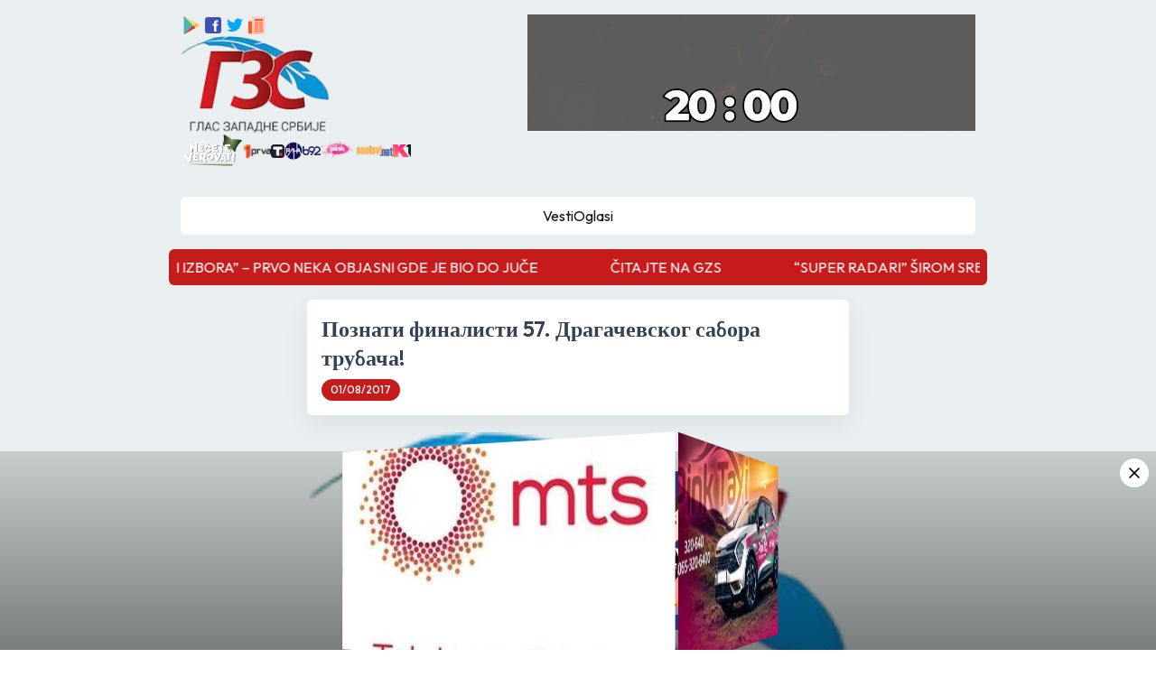

--- FILE ---
content_type: text/html; charset=utf-8
request_url: https://www.glaszapadnesrbije.rs/634323/Poznati-finalisti-57.-Dragacevskog-sabora-trubaca
body_size: 22810
content:
<!DOCTYPE html><html lang="sr"><head><meta charSet="utf-8"/><meta name="viewport" content="width=device-width, initial-scale=1"/><link rel="preload" as="image" href="/icons8-google-play.svg" fetchPriority="high"/><link rel="preload" as="image" href="/icons8-facebook.svg" fetchPriority="high"/><link rel="preload" as="image" href="/icons8-twitter.svg" fetchPriority="high"/><link rel="preload" as="image" href="/icons8-news.svg" fetchPriority="high"/><link rel="preload" as="image" imageSrcSet="/_next/image?url=%2Fnecete-verovati.png&amp;w=96&amp;q=75 1x, /_next/image?url=%2Fnecete-verovati.png&amp;w=256&amp;q=75 2x" fetchPriority="high"/><link rel="preload" as="image" imageSrcSet="/_next/image?url=%2Fprva.png&amp;w=32&amp;q=75 1x, /_next/image?url=%2Fprva.png&amp;w=64&amp;q=75 2x" fetchPriority="high"/><link rel="preload" as="image" imageSrcSet="/_next/image?url=%2Ftanjug.png&amp;w=16&amp;q=75 1x, /_next/image?url=%2Ftanjug.png&amp;w=32&amp;q=75 2x" fetchPriority="high"/><link rel="preload" as="image" imageSrcSet="/_next/image?url=%2Frina.png&amp;w=32&amp;q=75 1x, /_next/image?url=%2Frina.png&amp;w=48&amp;q=75 2x" fetchPriority="high"/><link rel="preload" as="image" imageSrcSet="/_next/image?url=%2Fb92.png&amp;w=32&amp;q=75 1x, /_next/image?url=%2Fb92.png&amp;w=48&amp;q=75 2x" fetchPriority="high"/><link rel="preload" as="image" imageSrcSet="/_next/image?url=%2Fpink.png&amp;w=48&amp;q=75 1x, /_next/image?url=%2Fpink.png&amp;w=96&amp;q=75 2x" fetchPriority="high"/><link rel="preload" as="image" imageSrcSet="/_next/image?url=%2Fnaslovi.png&amp;w=48&amp;q=75 1x, /_next/image?url=%2Fnaslovi.png&amp;w=96&amp;q=75 2x" fetchPriority="high"/><link rel="preload" as="image" imageSrcSet="/_next/image?url=%2Fk1.png&amp;w=32&amp;q=75 1x, /_next/image?url=%2Fk1.png&amp;w=48&amp;q=75 2x" fetchPriority="high"/><link rel="preload" as="image" imageSrcSet="/_next/image?url=%2Flocation.png&amp;w=16&amp;q=75 1x, /_next/image?url=%2Flocation.png&amp;w=32&amp;q=75 2x" fetchPriority="high"/><link rel="preload" as="image" imageSrcSet="/_next/image?url=%2Fmail.png&amp;w=16&amp;q=75 1x, /_next/image?url=%2Fmail.png&amp;w=32&amp;q=75 2x" fetchPriority="high"/><link rel="preload" as="image" imageSrcSet="/_next/image?url=https%3A%2F%2Fwww.glaszapadnesrbije.rs%2F_next%2Fimage%3Furl%3D%252Flogo.png%26w%3D256%26q%3D75&amp;w=640&amp;q=75 1x, /_next/image?url=https%3A%2F%2Fwww.glaszapadnesrbije.rs%2F_next%2Fimage%3Furl%3D%252Flogo.png%26w%3D256%26q%3D75&amp;w=1200&amp;q=75 2x" fetchPriority="high"/><link rel="preload" as="image" href="/icons8-pinterest.svg" fetchPriority="high"/><link rel="preload" as="image" href="/icons8-reddit.svg" fetchPriority="high"/><link rel="preload" as="image" href="/icons8-linkedin.svg" fetchPriority="high"/><link rel="preload" as="image" href="/icons8-whatsapp.svg" fetchPriority="high"/><link rel="preload" as="image" href="/icons8-viber.svg" fetchPriority="high"/><link rel="preload" as="image" href="/icons8-telegram.svg" fetchPriority="high"/><link rel="preload" as="image" href="/icons8-mail.svg" fetchPriority="high"/><link rel="stylesheet" href="/_next/static/css/f49ebe03b78d2740.css" data-precedence="next"/><link rel="stylesheet" href="/_next/static/css/e2aa70a3e6381122.css" data-precedence="next"/><link rel="stylesheet" href="/_next/static/css/5a56e3c1761e58ad.css" data-precedence="next"/><link rel="preload" as="script" fetchPriority="low" href="/_next/static/chunks/webpack-9b573c2435303995.js"/><script src="/_next/static/chunks/fd9d1056-06eeb0208bd05993.js" async=""></script><script src="/_next/static/chunks/2117-349d678c788e3793.js" async=""></script><script src="/_next/static/chunks/main-app-c32a643cbd0d6bf9.js" async=""></script><script src="/_next/static/chunks/4861-ee0208f439c22d02.js" async=""></script><script src="/_next/static/chunks/2836-49ec996a4f5cdf86.js" async=""></script><script src="/_next/static/chunks/4895-f82e2da18e850f7f.js" async=""></script><script src="/_next/static/chunks/app/layout-86b6de740a15bc05.js" async=""></script><script src="/_next/static/chunks/app/error-d6d1bdcdf36e6299.js" async=""></script><script src="/_next/static/chunks/aaea2bcf-09ccba75f240aa8a.js" async=""></script><script src="/_next/static/chunks/f8e4659f-e21fa3eaf12c390d.js" async=""></script><script src="/_next/static/chunks/5878-1a7c4d9acb5c21be.js" async=""></script><script src="/_next/static/chunks/3840-458bb2df5a58d16b.js" async=""></script><script src="/_next/static/chunks/6307-8e2f671a86f53b0e.js" async=""></script><script src="/_next/static/chunks/7835-d265ed7de84b4488.js" async=""></script><script src="/_next/static/chunks/9449-7508e485eac17bb2.js" async=""></script><script src="/_next/static/chunks/9648-e83f2618b661ff43.js" async=""></script><script src="/_next/static/chunks/9915-97a4730983ffae6b.js" async=""></script><script src="/_next/static/chunks/2972-58a32f74954bb6c1.js" async=""></script><script src="/_next/static/chunks/9346-7d424df866e6b41f.js" async=""></script><script src="/_next/static/chunks/4937-a1962d5ef63ac124.js" async=""></script><script src="/_next/static/chunks/5467-5c3aa2b7efda8a1e.js" async=""></script><script src="/_next/static/chunks/2144-d040e4ab6d67c0f6.js" async=""></script><script src="/_next/static/chunks/3303-a07a60a459b55939.js" async=""></script><script src="/_next/static/chunks/app/(main)/%5Buuid%5D/%5Btitle%5D/page-d163e97203f387ea.js" async=""></script><script src="/_next/static/chunks/app/(main)/layout-8d16fc2bb1369a22.js" async=""></script><script src="/_next/static/chunks/5496-73254de3d13ab81a.js" async=""></script><script src="/_next/static/chunks/4670-a5bd0f1aeaf85ceb.js" async=""></script><script src="/_next/static/chunks/982-e216950e3c679093.js" async=""></script><script src="/_next/static/chunks/app/(main)/page-d601f19979ba59f6.js" async=""></script><link rel="preload" as="image" href="https://glaszapadnesrbije.rs/public/dp_press_slike/banner/01.12.2025/dnevnik gore desno.gif"/><link rel="preload" as="image" href="https://glaszapadnesrbije.rs/public/dp_press_slike/banner/23.11.2024/telekom-baner-2024.jpg"/><link rel="preload" as="image" href="https://glaszapadnesrbije.rs/public/dp_press_slike/banner/23.11.2024/pink taksi baner.jpg"/><link rel="preload" as="image" href="https://glaszapadnesrbije.rs/public/dp_press_slike/banner/31.10.2025/GZS-356x200 ROTO.png"/><link rel="preload" as="image" href="https://glaszapadnesrbije.rs/public/dp_press_slike/banner/21.08.2025/ladyboom.png"/><title>GLAS ZAPADNE SRBIJE - Poznati finalisti 57. Dragacevskog sabora trubaca</title><meta name="description" content="Књажевцу, Бољевцу, Лесковцу, Владичином Хану, Новом Саду, Ковачици, Сурдулици, Пожеги, Пријепољу и Златибору, ову су оркестри који су обезбедили учешће на финалним такмичењима у предвиђеним категоријама.
Након седнице Предтакмичарског одбора, донета је одлука, што је Управни одбор Центра за културу и спорт општине Лучани у Гучи потврдио, да је коначна квота трубачких оркестара на Финалном такмичењу сениорских оркестара 18.

Архивска фотографија - Глас западне Србије
По квотама (броју оркестара који пролазе на конкретном предтакмичењу) које су припале сваком предтакмичарском центру, њих 17 обезбедило је директан пласман за 57. Драгачевски сабор трубача и Финално такмичење које ће се одржати у суботу, 12. августа с почетком у 20 часова, на главној позорници на стадиону.
Један оркестар пласман у финале обезбедиће тек након полуфиналног такмичења које је програмом Сабора предвиђено за среду, 9. август с почетком у 20 часова, на позорници Центра за културу.
Учесници полуфинално такмичење сениорских трубачких оркестара су:1. Трубачки оркестар Ивана Јовановића, Ужице2. Трубачки оркестар „Драгачевске трубе“ Гуча3. Трубачки оркестар Елвиса Бајрамовића, Бојник4. Трубачки оркестар Славољуба Богојевића, Параћин
Учесници финално такмичење сениорских оркестара су:1. трубачки оркестар Кристијана Азировића, Бојник2. трубачки оркестар победник у полуфиналу3. трубачки оркестар Стојана Крстића, Лепеница4. трубачки оркестар „Златне трубе“ Књажевац5. трубачки оркестар Милана Николића Доње, Грделица6. трубачки оркестар Бојана Ристића, Владичин Хан7. трубачки оркестар Ивана Ђенадића, Акмачићи8. трубачки оркестар Стефана Младеновића, Врање9. трубачки оркестар „Новосадски трубачи“ Нови Сад10. трубачки оркестар „Торнадо“ Јабука11. трубачки оркестар Јанка Јовановића и Љубивоја Диковића, Пожега12. трубачки оркестар Владимира Ивановића, Загужање13. трубачки оркестар Марко Глигоријевић, Дуб14. трубачки оркестар Јовице Ајдаревића, Павловац15. трубачки оркестар Саше Павловића, Пирот16. трубачки оркестар Фејата и Небојше Сејдића, Бојник17. трубачки оркестар Александра Ђорђевића, Бор18. трубачки оркестар Бојана Крстића, Владичин Хан

Архивска фотографија - Глас западне Србије
Што се тиче такмичење младих трубачких оркестара које је програмом овогодишњег Сабора предвиђено за четвртак, 10. август, на позорници Центра за културу и спорт општине Лучани у Гучи, с почетком у 17 часова, оркестри који ће укрстити трубе су:У пионирској категорији:1. Трубачки оркестар Милана Анђелковића, Лепеница2. Трубачки оркестар Дарка Ивановића, Владичин Хан3. Трубачки оркестар Маје Илић, Пожега4. Трубачки оркестар Негована Азировића, Бојник5. Трубачки оркестар Млађана Крстића, Загужање6. Трубачки оркестар Браће Илић, Честобродица7. Трубачки оркестар Николе Крстића, Загужање8. Трубачки оркестар Михајла Зећировића, Грделица9. Трубачки оркестар Михајла Стошића, Предејане
У омладинској категорији:1. Трубачки оркестар Мирсада Рамића, Павловац2. Трубачки оркестар Емира Салковића, Бојник3. Трубачки оркестар Мирослава Ђунисијевића, Ариље4. Трубачки оркестар Дарка Станковића, Загужање5. Трубачки оркестар Душана Стојановића, Грделица6. Трубачки оркестар „Тимочки весељаци“ Књажевац7. Трубачки оркестар Данијела Васиљковића, Лепеница8. Трубачки оркестар Стевана Асановића, Лепеница9. Трубачки оркестар Александра Васиљевића, Прањани10. Трубачки оркестар Драгослава Димитријевића, Сурдулица11. Трубачки оркестар Милоша Јовановића, Владичин Хан
Глас западне Србије"/><meta property="og:title" content="GLAS ZAPADNE SRBIJE - Poznati finalisti 57. Dragacevskog sabora trubaca"/><meta property="og:description" content="Књажевцу, Бољевцу, Лесковцу, Владичином Хану, Новом Саду, Ковачици, Сурдулици, Пожеги, Пријепољу и Златибору, ову су оркестри који су обезбедили учешће на финалним такмичењима у предвиђеним категоријама.
Након седнице Предтакмичарског одбора, донета је одлука, што је Управни одбор Центра за културу и спорт општине Лучани у Гучи потврдио, да је коначна квота трубачких оркестара на Финалном такмичењу сениорских оркестара 18.

Архивска фотографија - Глас западне Србије
По квотама (броју оркестара који пролазе на конкретном предтакмичењу) које су припале сваком предтакмичарском центру, њих 17 обезбедило је директан пласман за 57. Драгачевски сабор трубача и Финално такмичење које ће се одржати у суботу, 12. августа с почетком у 20 часова, на главној позорници на стадиону.
Један оркестар пласман у финале обезбедиће тек након полуфиналног такмичења које је програмом Сабора предвиђено за среду, 9. август с почетком у 20 часова, на позорници Центра за културу.
Учесници полуфинално такмичење сениорских трубачких оркестара су:1. Трубачки оркестар Ивана Јовановића, Ужице2. Трубачки оркестар „Драгачевске трубе“ Гуча3. Трубачки оркестар Елвиса Бајрамовића, Бојник4. Трубачки оркестар Славољуба Богојевића, Параћин
Учесници финално такмичење сениорских оркестара су:1. трубачки оркестар Кристијана Азировића, Бојник2. трубачки оркестар победник у полуфиналу3. трубачки оркестар Стојана Крстића, Лепеница4. трубачки оркестар „Златне трубе“ Књажевац5. трубачки оркестар Милана Николића Доње, Грделица6. трубачки оркестар Бојана Ристића, Владичин Хан7. трубачки оркестар Ивана Ђенадића, Акмачићи8. трубачки оркестар Стефана Младеновића, Врање9. трубачки оркестар „Новосадски трубачи“ Нови Сад10. трубачки оркестар „Торнадо“ Јабука11. трубачки оркестар Јанка Јовановића и Љубивоја Диковића, Пожега12. трубачки оркестар Владимира Ивановића, Загужање13. трубачки оркестар Марко Глигоријевић, Дуб14. трубачки оркестар Јовице Ајдаревића, Павловац15. трубачки оркестар Саше Павловића, Пирот16. трубачки оркестар Фејата и Небојше Сејдића, Бојник17. трубачки оркестар Александра Ђорђевића, Бор18. трубачки оркестар Бојана Крстића, Владичин Хан

Архивска фотографија - Глас западне Србије
Што се тиче такмичење младих трубачких оркестара које је програмом овогодишњег Сабора предвиђено за четвртак, 10. август, на позорници Центра за културу и спорт општине Лучани у Гучи, с почетком у 17 часова, оркестри који ће укрстити трубе су:У пионирској категорији:1. Трубачки оркестар Милана Анђелковића, Лепеница2. Трубачки оркестар Дарка Ивановића, Владичин Хан3. Трубачки оркестар Маје Илић, Пожега4. Трубачки оркестар Негована Азировића, Бојник5. Трубачки оркестар Млађана Крстића, Загужање6. Трубачки оркестар Браће Илић, Честобродица7. Трубачки оркестар Николе Крстића, Загужање8. Трубачки оркестар Михајла Зећировића, Грделица9. Трубачки оркестар Михајла Стошића, Предејане
У омладинској категорији:1. Трубачки оркестар Мирсада Рамића, Павловац2. Трубачки оркестар Емира Салковића, Бојник3. Трубачки оркестар Мирослава Ђунисијевића, Ариље4. Трубачки оркестар Дарка Станковића, Загужање5. Трубачки оркестар Душана Стојановића, Грделица6. Трубачки оркестар „Тимочки весељаци“ Књажевац7. Трубачки оркестар Данијела Васиљковића, Лепеница8. Трубачки оркестар Стевана Асановића, Лепеница9. Трубачки оркестар Александра Васиљевића, Прањани10. Трубачки оркестар Драгослава Димитријевића, Сурдулица11. Трубачки оркестар Милоша Јовановића, Владичин Хан
Глас западне Србије"/><meta property="og:image:alt" content="GLAS ZAPADNE SRBIJE - Poznati finalisti 57. Dragacevskog sabora trubaca"/><meta property="og:image" content="https://www.glaszapadnesrbije.rs/_next/image?url=%2Flogo.png&amp;w=256&amp;q=75"/><meta property="og:type" content="article"/><meta name="twitter:card" content="summary_large_image"/><meta name="twitter:title" content="GLAS ZAPADNE SRBIJE - Poznati finalisti 57. Dragacevskog sabora trubaca"/><meta name="twitter:description" content="Књажевцу, Бољевцу, Лесковцу, Владичином Хану, Новом Саду, Ковачици, Сурдулици, Пожеги, Пријепољу и Златибору, ову су оркестри који су обезбедили учешће на финалним такмичењима у предвиђеним категоријама.
Након седнице Предтакмичарског одбора, донета је одлука, што је Управни одбор Центра за културу и спорт општине Лучани у Гучи потврдио, да је коначна квота трубачких оркестара на Финалном такмичењу сениорских оркестара 18.

Архивска фотографија - Глас западне Србије
По квотама (броју оркестара који пролазе на конкретном предтакмичењу) које су припале сваком предтакмичарском центру, њих 17 обезбедило је директан пласман за 57. Драгачевски сабор трубача и Финално такмичење које ће се одржати у суботу, 12. августа с почетком у 20 часова, на главној позорници на стадиону.
Један оркестар пласман у финале обезбедиће тек након полуфиналног такмичења које је програмом Сабора предвиђено за среду, 9. август с почетком у 20 часова, на позорници Центра за културу.
Учесници полуфинално такмичење сениорских трубачких оркестара су:1. Трубачки оркестар Ивана Јовановића, Ужице2. Трубачки оркестар „Драгачевске трубе“ Гуча3. Трубачки оркестар Елвиса Бајрамовића, Бојник4. Трубачки оркестар Славољуба Богојевића, Параћин
Учесници финално такмичење сениорских оркестара су:1. трубачки оркестар Кристијана Азировића, Бојник2. трубачки оркестар победник у полуфиналу3. трубачки оркестар Стојана Крстића, Лепеница4. трубачки оркестар „Златне трубе“ Књажевац5. трубачки оркестар Милана Николића Доње, Грделица6. трубачки оркестар Бојана Ристића, Владичин Хан7. трубачки оркестар Ивана Ђенадића, Акмачићи8. трубачки оркестар Стефана Младеновића, Врање9. трубачки оркестар „Новосадски трубачи“ Нови Сад10. трубачки оркестар „Торнадо“ Јабука11. трубачки оркестар Јанка Јовановића и Љубивоја Диковића, Пожега12. трубачки оркестар Владимира Ивановића, Загужање13. трубачки оркестар Марко Глигоријевић, Дуб14. трубачки оркестар Јовице Ајдаревића, Павловац15. трубачки оркестар Саше Павловића, Пирот16. трубачки оркестар Фејата и Небојше Сејдића, Бојник17. трубачки оркестар Александра Ђорђевића, Бор18. трубачки оркестар Бојана Крстића, Владичин Хан

Архивска фотографија - Глас западне Србије
Што се тиче такмичење младих трубачких оркестара које је програмом овогодишњег Сабора предвиђено за четвртак, 10. август, на позорници Центра за културу и спорт општине Лучани у Гучи, с почетком у 17 часова, оркестри који ће укрстити трубе су:У пионирској категорији:1. Трубачки оркестар Милана Анђелковића, Лепеница2. Трубачки оркестар Дарка Ивановића, Владичин Хан3. Трубачки оркестар Маје Илић, Пожега4. Трубачки оркестар Негована Азировића, Бојник5. Трубачки оркестар Млађана Крстића, Загужање6. Трубачки оркестар Браће Илић, Честобродица7. Трубачки оркестар Николе Крстића, Загужање8. Трубачки оркестар Михајла Зећировића, Грделица9. Трубачки оркестар Михајла Стошића, Предејане
У омладинској категорији:1. Трубачки оркестар Мирсада Рамића, Павловац2. Трубачки оркестар Емира Салковића, Бојник3. Трубачки оркестар Мирослава Ђунисијевића, Ариље4. Трубачки оркестар Дарка Станковића, Загужање5. Трубачки оркестар Душана Стојановића, Грделица6. Трубачки оркестар „Тимочки весељаци“ Књажевац7. Трубачки оркестар Данијела Васиљковића, Лепеница8. Трубачки оркестар Стевана Асановића, Лепеница9. Трубачки оркестар Александра Васиљевића, Прањани10. Трубачки оркестар Драгослава Димитријевића, Сурдулица11. Трубачки оркестар Милоша Јовановића, Владичин Хан
Глас западне Србије"/><meta name="twitter:image:alt" content="GLAS ZAPADNE SRBIJE - Poznati finalisti 57. Dragacevskog sabora trubaca"/><meta name="twitter:image" content="https://www.glaszapadnesrbije.rs/_next/image?url=%2Flogo.png&amp;w=256&amp;q=75"/><link rel="icon" href="/favicon.ico" type="image/x-icon" sizes="48x48"/><meta name="next-size-adjust"/><script src="/_next/static/chunks/polyfills-42372ed130431b0a.js" noModule=""></script></head><body class="__className_ad50fd"><div data-overlay-container="true"><div class="flex justify-between min-h-screen"><div class="max-w-[25rem] w-full sticky top-0 bottom-0 h-screen max-banner-news-breakpoint:hidden left-0"><a target="_blank" class="cursor-pointer" href="https://www.posted.co.rs/stanovnistvo/stednja/stednja-kamate.html"><img alt="poštanska  - velika leva" loading="lazy" decoding="async" data-nimg="fill" style="position:absolute;height:100%;width:100%;left:0;top:0;right:0;bottom:0;color:transparent" sizes="100vw" srcSet="/_next/image?url=https%3A%2F%2Fglaszapadnesrbije.rs%2Fpublic%2Fdp_press_slike%2Fbanner%2F31.10.2025%2FGZS-460x1080%20LEVO%20VELIKI%20BANER.png&amp;w=640&amp;q=75 640w, /_next/image?url=https%3A%2F%2Fglaszapadnesrbije.rs%2Fpublic%2Fdp_press_slike%2Fbanner%2F31.10.2025%2FGZS-460x1080%20LEVO%20VELIKI%20BANER.png&amp;w=750&amp;q=75 750w, /_next/image?url=https%3A%2F%2Fglaszapadnesrbije.rs%2Fpublic%2Fdp_press_slike%2Fbanner%2F31.10.2025%2FGZS-460x1080%20LEVO%20VELIKI%20BANER.png&amp;w=828&amp;q=75 828w, /_next/image?url=https%3A%2F%2Fglaszapadnesrbije.rs%2Fpublic%2Fdp_press_slike%2Fbanner%2F31.10.2025%2FGZS-460x1080%20LEVO%20VELIKI%20BANER.png&amp;w=1080&amp;q=75 1080w, /_next/image?url=https%3A%2F%2Fglaszapadnesrbije.rs%2Fpublic%2Fdp_press_slike%2Fbanner%2F31.10.2025%2FGZS-460x1080%20LEVO%20VELIKI%20BANER.png&amp;w=1200&amp;q=75 1200w, /_next/image?url=https%3A%2F%2Fglaszapadnesrbije.rs%2Fpublic%2Fdp_press_slike%2Fbanner%2F31.10.2025%2FGZS-460x1080%20LEVO%20VELIKI%20BANER.png&amp;w=1920&amp;q=75 1920w, /_next/image?url=https%3A%2F%2Fglaszapadnesrbije.rs%2Fpublic%2Fdp_press_slike%2Fbanner%2F31.10.2025%2FGZS-460x1080%20LEVO%20VELIKI%20BANER.png&amp;w=2048&amp;q=75 2048w, /_next/image?url=https%3A%2F%2Fglaszapadnesrbije.rs%2Fpublic%2Fdp_press_slike%2Fbanner%2F31.10.2025%2FGZS-460x1080%20LEVO%20VELIKI%20BANER.png&amp;w=3840&amp;q=75 3840w" src="/_next/image?url=https%3A%2F%2Fglaszapadnesrbije.rs%2Fpublic%2Fdp_press_slike%2Fbanner%2F31.10.2025%2FGZS-460x1080%20LEVO%20VELIKI%20BANER.png&amp;w=3840&amp;q=75"/></a></div><div class="p-4 w-full mx-auto shadow-elevated-content z-10 max-w-[85.188rem]"><header class="mb-4 mx-auto max-w-[55rem]"><nav><div class="flex items-start justify-center flex-wrap gap-4"><div class="flex flex-col gap-4 flex-1 min-w-[12rem]"><div class="flex items-center gap-4 max-tablet:justify-center"><a target="_blank" href="https://play.google.com/store/apps/details?id=rs.gzs.gzsdoo"><img alt="google-play" fetchPriority="high" width="24" height="24" decoding="async" data-nimg="1" class="cursor-pointer" style="color:transparent" src="/icons8-google-play.svg"/></a><a target="_blank" href="https://www.facebook.com/glaszapadnesrbije.rs"><img alt="facebook" fetchPriority="high" width="24" height="24" decoding="async" data-nimg="1" class="cursor-pointer" style="color:transparent" src="/icons8-facebook.svg"/></a><a target="_blank" href="https://x.com/GLASZAPADNESRB"><img alt="twitter" fetchPriority="high" width="24" height="24" decoding="async" data-nimg="1" class="cursor-pointer" style="color:transparent" src="/icons8-twitter.svg"/></a><a target="_blank" href="/api/rss"><img alt="rss" fetchPriority="high" width="24" height="24" decoding="async" data-nimg="1" class="cursor-pointer" style="color:transparent" src="/icons8-news.svg"/></a></div><div class="flex items-center justify-between relative max-tablet:justify-center max-tablet:items-start"><a class="cursor-pointer inline-block max-tablet:my-8" href="/"><img alt="logo" loading="lazy" width="165" height="165" decoding="async" data-nimg="1" style="color:transparent" srcSet="/_next/image?url=%2Flogo.png&amp;w=256&amp;q=75 1x, /_next/image?url=%2Flogo.png&amp;w=384&amp;q=75 2x" src="/_next/image?url=%2Flogo.png&amp;w=384&amp;q=75"/></a><img alt="hamburger" loading="lazy" width="25" height="25" decoding="async" data-nimg="1" class="hidden max-tablet:block cursor-pointer absolute right-0" style="color:transparent" srcSet="/_next/image?url=%2Fhamburger.png&amp;w=32&amp;q=75 1x, /_next/image?url=%2Fhamburger.png&amp;w=64&amp;q=75 2x" src="/_next/image?url=%2Fhamburger.png&amp;w=64&amp;q=75"/></div><div class="flex items-center gap-3 flex-wrap max-tablet:justify-center max-tablet:hidden"><a target="_blank" class=" text-custom-gray text-[1rem] leading-[1.63rem] hover:text-primary transition-colors duration-300 flex gap-2 " href="https://www.prva.rs/formati/emisija/6/necete-verovati"><img alt="Necete Verovati" fetchPriority="high" width="70" height="70" decoding="async" data-nimg="1" style="color:transparent" srcSet="/_next/image?url=%2Fnecete-verovati.png&amp;w=96&amp;q=75 1x, /_next/image?url=%2Fnecete-verovati.png&amp;w=256&amp;q=75 2x" src="/_next/image?url=%2Fnecete-verovati.png&amp;w=256&amp;q=75"/></a><div class=""><img alt="Prva tv" fetchPriority="high" width="30" height="30" decoding="async" data-nimg="1" style="color:transparent" srcSet="/_next/image?url=%2Fprva.png&amp;w=32&amp;q=75 1x, /_next/image?url=%2Fprva.png&amp;w=64&amp;q=75 2x" src="/_next/image?url=%2Fprva.png&amp;w=64&amp;q=75"/></div><div class=""><img alt="Tanjug vesti" fetchPriority="high" width="15" height="15" decoding="async" data-nimg="1" style="color:transparent" srcSet="/_next/image?url=%2Ftanjug.png&amp;w=16&amp;q=75 1x, /_next/image?url=%2Ftanjug.png&amp;w=32&amp;q=75 2x" src="/_next/image?url=%2Ftanjug.png&amp;w=32&amp;q=75"/></div><div class=""><img alt="Rina vesti" fetchPriority="high" width="20" height="30" decoding="async" data-nimg="1" style="color:transparent" srcSet="/_next/image?url=%2Frina.png&amp;w=32&amp;q=75 1x, /_next/image?url=%2Frina.png&amp;w=48&amp;q=75 2x" src="/_next/image?url=%2Frina.png&amp;w=48&amp;q=75"/></div><div class=""><img alt="B92 vesti" fetchPriority="high" width="20" height="40" decoding="async" data-nimg="1" style="color:transparent" srcSet="/_next/image?url=%2Fb92.png&amp;w=32&amp;q=75 1x, /_next/image?url=%2Fb92.png&amp;w=48&amp;q=75 2x" src="/_next/image?url=%2Fb92.png&amp;w=48&amp;q=75"/></div><div class=""><img alt="Pink vesti" fetchPriority="high" width="40" height="50" decoding="async" data-nimg="1" style="color:transparent" srcSet="/_next/image?url=%2Fpink.png&amp;w=48&amp;q=75 1x, /_next/image?url=%2Fpink.png&amp;w=96&amp;q=75 2x" src="/_next/image?url=%2Fpink.png&amp;w=96&amp;q=75"/></div><div class=""><img alt="Naslovi net vesti" fetchPriority="high" width="40" height="50" decoding="async" data-nimg="1" style="color:transparent" srcSet="/_next/image?url=%2Fnaslovi.png&amp;w=48&amp;q=75 1x, /_next/image?url=%2Fnaslovi.png&amp;w=96&amp;q=75 2x" src="/_next/image?url=%2Fnaslovi.png&amp;w=96&amp;q=75"/></div><div class=""><img alt="K1 vesti" fetchPriority="high" width="20" height="20" decoding="async" data-nimg="1" style="color:transparent" srcSet="/_next/image?url=%2Fk1.png&amp;w=32&amp;q=75 1x, /_next/image?url=%2Fk1.png&amp;w=48&amp;q=75 2x" src="/_next/image?url=%2Fk1.png&amp;w=48&amp;q=75"/></div></div></div><div class="max-tablet:hidden max-w-[31rem] w-full flex justify-center"><div class="flex flex-col gap-4 relative"><a target="_blank" class="relative w-full" href="https://www.youtube.com/@dnevnikzapadnesrbije8951"><img src="https://glaszapadnesrbije.rs/public/dp_press_slike/banner/01.12.2025/dnevnik gore desno.gif" alt="дзс - gore desno"/></a></div></div></div><div class="flex items-center justify-between flex-wrap relative my-4 max-tablet:my-0 max-tablet:justify-start max-banner-news-breakpoint:justify-center"></div><div class="flex items-center justify-center gap-7 mt-4 bg-white p-2 rounded-md max-tablet:hidden"><a target="_self" class=" text-custom-gray text-[1rem] leading-[1.63rem] hover:text-primary transition-colors duration-300 flex gap-2 " href="/">Vesti</a><a target="_self" class=" text-custom-gray text-[1rem] leading-[1.63rem] hover:text-primary transition-colors duration-300 flex gap-2 " href="/ads">Oglasi</a></div></nav></header><span class="hidden max-tablet:block fixed bottom-4 right-4 bg-primary p-3 rounded-full z-50 cursor-pointer"><img alt="arrow-left" loading="lazy" width="20" height="20" decoding="async" data-nimg="1" style="color:transparent" src="/arrow-left.svg"/></span><div class=" 
    max-tablet:mb-4 left-0 bottom-0 fixed bg-gradient-to-b from-[rgba(0,0,0,0.15)] to-[rgba(0,0,0,0.48)] 
    max-tablet:left-auto max-tablet:bottom-auto max-tablet:relative max-tablet:bg-none
    w-full z-[99] flex h-[13.75rem] items-center justify-center transition-opacity duration-[700ms]
    "><div class="top-2 p-[0.375rem] right-2 cursor-pointer absolute bg-white rounded-full max-tablet:hidden"><img alt="close" loading="lazy" width="20" height="20" decoding="async" data-nimg="1" style="color:transparent" src="/x.svg"/></div><div class="w-[22.25rem] h-[12.5rem] relative [transform-style:preserve-3d] animate-[rotate_10s_linear_infinite] max-tablet:w-[12.188rem] max-tablet:h-[6.875rem]"><span class="absolute top-0 left-0 w-full h-full" style="transform:rotateY(0deg) translateZ(180px);transform-origin:center;transform-style:preserve-3d"><img src="https://glaszapadnesrbije.rs/public/dp_press_slike/banner/23.11.2024/telekom-baner-2024.jpg" alt="banner-item" class="w-full h-full transition-[3s] object-cover absolute"/></span><span class="absolute top-0 left-0 w-full h-full" style="transform:rotateY(90deg) translateZ(180px);transform-origin:center;transform-style:preserve-3d"><img src="https://glaszapadnesrbije.rs/public/dp_press_slike/banner/23.11.2024/pink taksi baner.jpg" alt="banner-item" class="w-full h-full transition-[3s] object-cover absolute"/></span><span class="absolute top-0 left-0 w-full h-full" style="transform:rotateY(180deg) translateZ(180px);transform-origin:center;transform-style:preserve-3d"><a target="_blank" href="https://www.posted.co.rs/stanovnistvo/stednja/stednja-kamate.html"><img src="https://glaszapadnesrbije.rs/public/dp_press_slike/banner/31.10.2025/GZS-356x200 ROTO.png" alt="banner-item" class="w-full h-full transition-[3s] object-cover absolute"/></a></span><span class="absolute top-0 left-0 w-full h-full" style="transform:rotateY(270deg) translateZ(180px);transform-origin:center;transform-style:preserve-3d"><img src="https://glaszapadnesrbije.rs/public/dp_press_slike/banner/21.08.2025/ladyboom.png" alt="banner-item" class="w-full h-full transition-[3s] object-cover absolute"/></span></div></div><div class="max-w-[56.625rem] mx-auto"><div class="mx-auto overflow-hidden"><p class="min-w-[5000px]"></p></div><div class="mx-auto bg-primary text-white p-2 rounded-md overflow-hidden"><div class="block"><span style="height:20px;width:20px;border-width:2px" class="border-[#f3f3f3] border-t-primary rounded-full animate-spin inline-block"></span><p class="min-w-[5000px]"></p></div><div class="hidden"></div></div></div><div class="flex gap-4 mt-4 justify-center"><div class="max-w-[37.5rem] min-w-[0px]"><div class="text-white mb-4 p-4 rounded-md shadow-[0rem_0.69rem_1.88rem_0rem_rgba(16,24,40,0.06)] bg-white"><h1 class="text-[rgb(52,64,84)] text-2xl font-semibold leading-[2rem] mb-2">Познати финалисти 57. Драгачевског сабора трубача!</h1><div class="flex flex-wrap gap-1"><span class="text-[0.75rem] font-medium leading-[1rem] p-[0.25rem_0.63rem] rounded-[1.5rem] bg-primary  inline-flex items-center gap-1">01/08/2017</span></div></div><div class="flex flex-col gap-4"><div class="relative shadow-1xl rounded-xl max-w-[37.5rem] h-[25rem] w-full overflow-hidden"><img alt="image-gallery-item" fetchPriority="high" width="600" height="400" decoding="async" data-nimg="1" class="rounded-xl object-contain h-[25rem] mx-auto" style="color:transparent" srcSet="/_next/image?url=https%3A%2F%2Fwww.glaszapadnesrbije.rs%2F_next%2Fimage%3Furl%3D%252Flogo.png%26w%3D256%26q%3D75&amp;w=640&amp;q=75 1x, /_next/image?url=https%3A%2F%2Fwww.glaszapadnesrbije.rs%2F_next%2Fimage%3Furl%3D%252Flogo.png%26w%3D256%26q%3D75&amp;w=1200&amp;q=75 2x" src="/_next/image?url=https%3A%2F%2Fwww.glaszapadnesrbije.rs%2F_next%2Fimage%3Furl%3D%252Flogo.png%26w%3D256%26q%3D75&amp;w=1200&amp;q=75"/><div class="absolute left-0 right-0 bottom-0 bg-[#444] opacity-80 p-2 text-white"><span>Архивска фотографија - Глас западне Србије</span></div></div><div class="text-white p-4 rounded-md shadow-[0rem_0.69rem_1.88rem_0rem_rgba(16,24,40,0.06)] bg-white"><div class="text-[rgb(102,112,133)] text-[1rem] font-normal leading-[1.5rem] purify-container">Гуча - Саборски караван је ове године прошао кроз 10 предтакмичарских центара. Након трубачких мегдана који су се одиграли у <p style="text-align: justify;">Књажевцу, Бољевцу, Лесковцу, Владичином Хану, Новом Саду, Ковачици, Сурдулици, Пожеги, Пријепољу и Златибору, ову су оркестри који су обезбедили учешће на финалним такмичењима у предвиђеним категоријама.</p>
<p style="text-align: justify;">Након седнице Предтакмичарског одбора, донета је одлука, што је Управни одбор Центра за културу и спорт општине Лучани у Гучи потврдио, да је коначна квота трубачких оркестара на Финалном такмичењу сениорских оркестара 18.</p>
<p style="text-align: justify;"><img alt="" src="https://glaszapadnesrbije.rs/files/images/Guca_Sabor_trubaca_2015_GZS1.jpg" style="cursor: pointer; width: 100%"></p>
<p style="text-align: justify;"><em><strong>Архивска фотографија - Глас западне Србије</strong></em></p>
<p style="text-align: justify;">По квотама (броју оркестара који пролазе на конкретном предтакмичењу) које су припале сваком предтакмичарском центру, њих 17 обезбедило је директан пласман за 57. Драгачевски сабор трубача и Финално такмичење које ће се одржати у суботу, 12. августа с почетком у 20 часова, на главној позорници на стадиону.</p>
<p style="text-align: justify;">Један оркестар пласман у финале обезбедиће тек након полуфиналног такмичења које је програмом Сабора предвиђено за среду, 9. август с почетком у 20 часова, на позорници Центра за културу.</p>
<p style="text-align: justify;"><strong>Учесници полуфинално такмичење сениорских трубачких оркестара су:</strong><br>1. Трубачки оркестар Ивана Јовановића, Ужице<br>2. Трубачки оркестар „Драгачевске трубе“ Гуча<br>3. Трубачки оркестар Елвиса Бајрамовића, Бојник<br>4. Трубачки оркестар Славољуба Богојевића, Параћин</p>
<p style="text-align: justify;"><strong>Учесници финално такмичење сениорских оркестара су:</strong><br>1. трубачки оркестар Кристијана Азировића, Бојник<br>2. трубачки оркестар <strong><em>победник у полуфиналу</em></strong><br>3. трубачки оркестар Стојана Крстића, Лепеница<br>4. трубачки оркестар „Златне трубе“ Књажевац<br>5. трубачки оркестар Милана Николића Доње, Грделица<br>6. трубачки оркестар Бојана Ристића, Владичин Хан<br>7. трубачки оркестар Ивана Ђенадића, Акмачићи<br>8. трубачки оркестар Стефана Младеновића, Врање<br>9. трубачки оркестар „Новосадски трубачи“ Нови Сад<br>10. трубачки оркестар „Торнадо“ Јабука<br>11. трубачки оркестар Јанка Јовановића и Љубивоја Диковића, Пожега<br>12. трубачки оркестар Владимира Ивановића, Загужање<br>13. трубачки оркестар Марко Глигоријевић, Дуб<br>14. трубачки оркестар Јовице Ајдаревића, Павловац<br>15. трубачки оркестар Саше Павловића, Пирот<br>16. трубачки оркестар Фејата и Небојше Сејдића, Бојник<br>17. трубачки оркестар Александра Ђорђевића, Бор<br>18. трубачки оркестар Бојана Крстића, Владичин Хан</p>
<p style="text-align: justify;"><img alt="" src="https://glaszapadnesrbije.rs/files/images/Guca_sabor_trubaca_-_takmicenje_trubaca_avgust_2016_foto_GZS_011.jpg" style="cursor: pointer; width: 100%"></p>
<p style="text-align: justify;"><em><strong>Архивска фотографија - Глас западне Србије</strong></em></p>
<p style="text-align: justify;">Што се тиче такмичење младих трубачких оркестара које је програмом овогодишњег Сабора предвиђено за четвртак, 10. август, на позорници Центра за културу и спорт општине Лучани у Гучи, с почетком у 17 часова, оркестри који ће укрстити трубе су:<br><strong>У пионирској категорији:</strong><br>1. Трубачки оркестар Милана Анђелковића, Лепеница<br>2. Трубачки оркестар Дарка Ивановића, Владичин Хан<br>3. Трубачки оркестар Маје Илић, Пожега<br>4. Трубачки оркестар Негована Азировића, Бојник<br>5. Трубачки оркестар Млађана Крстића, Загужање<br>6. Трубачки оркестар Браће Илић, Честобродица<br>7. Трубачки оркестар Николе Крстића, Загужање<br>8. Трубачки оркестар Михајла Зећировића, Грделица<br>9. Трубачки оркестар Михајла Стошића, Предејане</p>
<p style="text-align: justify;"><strong>У омладинској категорији:</strong><br>1. Трубачки оркестар Мирсада Рамића, Павловац<br>2. Трубачки оркестар Емира Салковића, Бојник<br>3. Трубачки оркестар Мирослава Ђунисијевића, Ариље<br>4. Трубачки оркестар Дарка Станковића, Загужање<br>5. Трубачки оркестар Душана Стојановића, Грделица<br>6. Трубачки оркестар „Тимочки весељаци“ Књажевац<br>7. Трубачки оркестар Данијела Васиљковића, Лепеница<br>8. Трубачки оркестар Стевана Асановића, Лепеница<br>9. Трубачки оркестар Александра Васиљевића, Прањани<br>10. Трубачки оркестар Драгослава Димитријевића, Сурдулица<br>11. Трубачки оркестар Милоша Јовановића, Владичин Хан</p>
<p style="text-align: justify;">Глас западне Србије</p></div></div><div class=" p-4 rounded-md shadow-[0rem_0.69rem_1.88rem_0rem_rgba(16,24,40,0.06)] bg-white"><h3 class="text-[rgb(52,64,84)] text-base font-medium leading-[1.63rem] mb-1">Podeli</h3><div class="flex flex-wrap gap-2"><a target="_blank" href="https://facebook.com/share.php?u=https://glaszapadnesrbije.rs/92cfcd42-6eec-11ef-9384-28924a36a706/--57.---!/&amp;title=--57.---!"><img alt="facebook" fetchPriority="high" width="30" height="30" decoding="async" data-nimg="1" class="cursor-pointer" style="color:transparent" src="/icons8-facebook.svg"/></a><a target="_blank" href="https://twitter.com/intent/tweet?text=--57.---!+https://glaszapadnesrbije.rs/92cfcd42-6eec-11ef-9384-28924a36a706/--57.---!/"><img alt="twitter" fetchPriority="high" width="30" height="30" decoding="async" data-nimg="1" class="cursor-pointer" style="color:transparent" src="/icons8-twitter.svg"/></a><a target="_blank" href="https://pinterest.com/pin/create/bookmarklet/?url=https://glaszapadnesrbije.rs/92cfcd42-6eec-11ef-9384-28924a36a706/--57.---!"><img alt="pinterest" fetchPriority="high" width="30" height="30" decoding="async" data-nimg="1" class="cursor-pointer" style="color:transparent" src="/icons8-pinterest.svg"/></a><a target="_blank" href="https://reddit.com/submit?url=https://glaszapadnesrbije.rs/92cfcd42-6eec-11ef-9384-28924a36a706/--57.---!/&amp;title=--57.---!"><img alt="reddit" fetchPriority="high" width="30" height="30" decoding="async" data-nimg="1" class="cursor-pointer" style="color:transparent" src="/icons8-reddit.svg"/></a><a target="_blank" href="https://linkedin.com/shareArticle?mini=true&amp;url=https://glaszapadnesrbije.rs/92cfcd42-6eec-11ef-9384-28924a36a706/--57.---!/&amp;title=--57.---!&amp;source=https://www.glaszapadnesrbije.rs/92cfcd42-6eec-11ef-9384-28924a36a706/--57.---!/&quot;"><img alt="linkedin" fetchPriority="high" width="30" height="30" decoding="async" data-nimg="1" class="cursor-pointer" style="color:transparent" src="/icons8-linkedin.svg"/></a><a target="_blank" href="whatsapp://send?text=https://glaszapadnesrbije.rs/92cfcd42-6eec-11ef-9384-28924a36a706/--57.---!/"><img alt="whatsapp" fetchPriority="high" width="30" height="30" decoding="async" data-nimg="1" class="cursor-pointer" style="color:transparent" src="/icons8-whatsapp.svg"/></a><a target="_blank" href="viber://forward?text=https://glaszapadnesrbije.rs/92cfcd42-6eec-11ef-9384-28924a36a706/--57.---!/"><img alt="viber" fetchPriority="high" width="30" height="30" decoding="async" data-nimg="1" class="cursor-pointer" style="color:transparent" src="/icons8-viber.svg"/></a><a target="_blank" href="https://telegram.me/share/url?url=https://glaszapadnesrbije.rs/92cfcd42-6eec-11ef-9384-28924a36a706/--57.---!/&amp;text=--57.---!"><img alt="telegram" fetchPriority="high" width="30" height="30" decoding="async" data-nimg="1" class="cursor-pointer" style="color:transparent" src="/icons8-telegram.svg"/></a><a target="_blank" href="mailto:?body=--57.---! https://glaszapadnesrbije.rs/92cfcd42-6eec-11ef-9384-28924a36a706/--57.---!/"><img alt="mail" fetchPriority="high" width="30" height="30" decoding="async" data-nimg="1" class="cursor-pointer" style="color:transparent" src="/icons8-mail.svg"/></a></div></div><div class=" p-4 rounded-md shadow-[0rem_0.69rem_1.88rem_0rem_rgba(16,24,40,0.06)] bg-white"><h3 class="text-[rgb(52,64,84)] text-base font-medium leading-[1.63rem] mb-1">Dodaj komentar</h3><div class="mt-4 flex flex-col gap-4"><div class="flex flex-col gap-1"><span class="text-[0.9rem] mb-1">Ime i prezime</span><input type="text" placeholder="" class="border-[0.06rem] border-gray-300 py-1 px-2 
        rounded-[0.25rem] shadow-[0rem_0.06rem_0.19rem_0rem_rgba(27,35,52,0.04)] bg-white w-full
         
        
        
        " name="name"/></div><div class="flex flex-col gap-1"><span class="text-[0.9rem] mb-1">Komentar</span><textarea class="border-[0.06rem] border-gray-300 py-1 px-2 min-h-[6rem] resize-none
        rounded-[0.25rem] shadow-[0rem_0.06rem_0.19rem_0rem_rgba(27,35,52,0.04)] bg-white " name="comment"></textarea></div><div class="flex items-center flex-wrap gap-4"><div><input type="file" accept="image/*" class="hidden"/><div class="inline-flex gap-4 items-center cursor-pointer"><p class="text-[0.9rem]">Dodaj sliku</p><img alt="image-gallery" loading="lazy" width="50" height="50" decoding="async" data-nimg="1" class="cursor-pointer" style="color:transparent" src="/gallery-33.svg"/></div></div><span class="mx-4 max-tablet:hidden">|</span><div class="inline-flex gap-2 text-[0.9rem] items-center cursor-pointer max-w-[6rem]"><span>Dodaj link</span><img alt="close" loading="lazy" width="20" height="20" decoding="async" data-nimg="1" style="color:transparent" src="/link.svg"/></div></div><div class="flex items-center flex-wrap gap-2 text-[0.9rem]"><span>1</span><span>+</span><span>1</span><span>=</span><div class="flex flex-col gap-1"><input type="number" placeholder="" class="border-[0.06rem] border-gray-300 py-1 px-2 
        rounded-[0.25rem] shadow-[0rem_0.06rem_0.19rem_0rem_rgba(27,35,52,0.04)] bg-white w-full
        max-w-[3.5rem] 
        
        
        " name="spam"/></div></div><p class="text-primary text-[0.8rem] font-normal">Komentari koji sadrže psovke, uvredljive, vulgarne, šovinističke ili preteće poruke neće biti objavljeni. Mišljenja iznešena u komentarima su privatno mišljenje autora komentara i ne održavaju stavove Glasa Zapadne Srbije.</p><div class="text-right"><button class="bg-primary border-0 text-white rounded-[0.38rem] shadow-[0.44rem_0.88rem_3.13rem_0_rgba(16,24,40,0.07)] 
    hover:opacity-70 transition-all duration-300 inline-flex gap-2 items-center disabled:opacity-40 py-2 px-4 undefined" disabled="">Pošalji</button></div></div></div></div></div></div></div><div class="max-w-[25rem] w-full sticky top-0 bottom-0 h-screen max-banner-news-breakpoint:hidden right-0"><a target="_blank" class="cursor-pointer" href="https://www.youtube.com/@dnevnikzapadnesrbije8951"><img alt="desna gif фзс" loading="lazy" decoding="async" data-nimg="fill" style="position:absolute;height:100%;width:100%;left:0;top:0;right:0;bottom:0;color:transparent" sizes="100vw" srcSet="/_next/image?url=https%3A%2F%2Fglaszapadnesrbije.rs%2Fpublic%2Fdp_press_slike%2Fbanner%2F01.12.2025%2Fgif20reklama20sajt12%20LEVO.gif&amp;w=640&amp;q=75 640w, /_next/image?url=https%3A%2F%2Fglaszapadnesrbije.rs%2Fpublic%2Fdp_press_slike%2Fbanner%2F01.12.2025%2Fgif20reklama20sajt12%20LEVO.gif&amp;w=750&amp;q=75 750w, /_next/image?url=https%3A%2F%2Fglaszapadnesrbije.rs%2Fpublic%2Fdp_press_slike%2Fbanner%2F01.12.2025%2Fgif20reklama20sajt12%20LEVO.gif&amp;w=828&amp;q=75 828w, /_next/image?url=https%3A%2F%2Fglaszapadnesrbije.rs%2Fpublic%2Fdp_press_slike%2Fbanner%2F01.12.2025%2Fgif20reklama20sajt12%20LEVO.gif&amp;w=1080&amp;q=75 1080w, /_next/image?url=https%3A%2F%2Fglaszapadnesrbije.rs%2Fpublic%2Fdp_press_slike%2Fbanner%2F01.12.2025%2Fgif20reklama20sajt12%20LEVO.gif&amp;w=1200&amp;q=75 1200w, /_next/image?url=https%3A%2F%2Fglaszapadnesrbije.rs%2Fpublic%2Fdp_press_slike%2Fbanner%2F01.12.2025%2Fgif20reklama20sajt12%20LEVO.gif&amp;w=1920&amp;q=75 1920w, /_next/image?url=https%3A%2F%2Fglaszapadnesrbije.rs%2Fpublic%2Fdp_press_slike%2Fbanner%2F01.12.2025%2Fgif20reklama20sajt12%20LEVO.gif&amp;w=2048&amp;q=75 2048w, /_next/image?url=https%3A%2F%2Fglaszapadnesrbije.rs%2Fpublic%2Fdp_press_slike%2Fbanner%2F01.12.2025%2Fgif20reklama20sajt12%20LEVO.gif&amp;w=3840&amp;q=75 3840w" src="/_next/image?url=https%3A%2F%2Fglaszapadnesrbije.rs%2Fpublic%2Fdp_press_slike%2Fbanner%2F01.12.2025%2Fgif20reklama20sajt12%20LEVO.gif&amp;w=3840&amp;q=75"/></a></div></div><div class="max-tablet:hidden p-10 bg-gray-50 border-t-2 shadow-2xl text-[1rem] leading-[1.625rem] text-[rgb(52,64,84)] flex flex-col"><p class="inline-flex gap-2 items-center"><img alt="location" fetchPriority="high" width="15" height="15" decoding="async" data-nimg="1" style="color:transparent" srcSet="/_next/image?url=%2Flocation.png&amp;w=16&amp;q=75 1x, /_next/image?url=%2Flocation.png&amp;w=32&amp;q=75 2x" src="/_next/image?url=%2Flocation.png&amp;w=32&amp;q=75"/>Župana Stracimira 9/1, Čačak</p><p class="inline-flex gap-2 items-center break-all"><img alt="mail" fetchPriority="high" width="15" height="15" decoding="async" data-nimg="1" style="color:transparent" srcSet="/_next/image?url=%2Fmail.png&amp;w=16&amp;q=75 1x, /_next/image?url=%2Fmail.png&amp;w=32&amp;q=75 2x" src="/_next/image?url=%2Fmail.png&amp;w=32&amp;q=75"/>redakcija@glaszapadnesrbije.rs | cacakvideo@yahoo.com</p><br/><p><b>Izdavač:</b> Privredno društvo GZS doo Čačak.<br/><b>Glavni i odgovorni urednik:</b> Gvozden Nikolić. <br/><b>Registar javnih glasila Republike Srbije broj:</b> IN000143.</p><br/><div class="text-right"><p>Izrada: <a target="_blank" class="underline text-primary" href="https://mobiledeveloper.rs/contacts/">DD Coding</a></p><p class="text-primary">© Glas Zapadne Srbije <!-- -->2026<!-- -->. Sva prava zadržana.</p></div></div><style>#nprogress{pointer-events:none}#nprogress .bar{background:#C61B1B;position:fixed;z-index:1600;top: 0;left:0;width:100%;height:3px}#nprogress .peg{display:block;position:absolute;right:0;width:100px;height:100%;box-shadow:0 0 10px #C61B1B,0 0 5px #C61B1B;opacity:1;-webkit-transform:rotate(3deg) translate(0px,-4px);-ms-transform:rotate(3deg) translate(0px,-4px);transform:rotate(3deg) translate(0px,-4px)}#nprogress .spinner{display:block;position:fixed;z-index:1600;top: 15px;right:15px}#nprogress .spinner-icon{width:18px;height:18px;box-sizing:border-box;border:2px solid transparent;border-top-color:#C61B1B;border-left-color:#C61B1B;border-radius:50%;-webkit-animation:nprogress-spinner 400ms linear infinite;animation:nprogress-spinner 400ms linear infinite}.nprogress-custom-parent{overflow:hidden;position:relative}.nprogress-custom-parent #nprogress .bar,.nprogress-custom-parent #nprogress .spinner{position:absolute}@-webkit-keyframes nprogress-spinner{0%{-webkit-transform:rotate(0deg)}100%{-webkit-transform:rotate(360deg)}}@keyframes nprogress-spinner{0%{transform:rotate(0deg)}100%{transform:rotate(360deg)}}</style><div class="Toastify"></div></div><script src="https://code.responsivevoice.org/responsivevoice.js?key=ddJPldP2" defer=""></script><script src="/_next/static/chunks/webpack-9b573c2435303995.js" async=""></script><script>(self.__next_f=self.__next_f||[]).push([0]);self.__next_f.push([2,null])</script><script>self.__next_f.push([1,"1:HL[\"/_next/static/media/07a54048a9278940-s.p.woff2\",\"font\",{\"crossOrigin\":\"\",\"type\":\"font/woff2\"}]\n2:HL[\"/_next/static/css/f49ebe03b78d2740.css\",\"style\"]\n3:HL[\"/_next/static/css/e2aa70a3e6381122.css\",\"style\"]\n4:HL[\"/_next/static/css/5a56e3c1761e58ad.css\",\"style\"]\n"])</script><script>self.__next_f.push([1,"5:I[12846,[],\"\"]\n8:I[4707,[],\"\"]\nb:I[36423,[],\"\"]\nd:I[56065,[\"4861\",\"static/chunks/4861-ee0208f439c22d02.js\",\"2836\",\"static/chunks/2836-49ec996a4f5cdf86.js\",\"4895\",\"static/chunks/4895-f82e2da18e850f7f.js\",\"3185\",\"static/chunks/app/layout-86b6de740a15bc05.js\"],\"default\"]\ne:I[16743,[\"4861\",\"static/chunks/4861-ee0208f439c22d02.js\",\"2836\",\"static/chunks/2836-49ec996a4f5cdf86.js\",\"4895\",\"static/chunks/4895-f82e2da18e850f7f.js\",\"3185\",\"static/chunks/app/layout-86b6de740a15bc05.js\"],\"NextUIProvider\"]\nf:I[13490,[\"7601\",\"static/chunks/app/error-d6d1bdcdf36e6299.js\"],\"default\"]\n10:I[36539,[\"4861\",\"static/chunks/4861-ee0208f439c22d02.js\",\"2836\",\"static/chunks/2836-49ec996a4f5cdf86.js\",\"4895\",\"static/chunks/4895-f82e2da18e850f7f.js\",\"3185\",\"static/chunks/app/layout-86b6de740a15bc05.js\"],\"\"]\n11:I[14861,[\"8218\",\"static/chunks/aaea2bcf-09ccba75f240aa8a.js\",\"9095\",\"static/chunks/f8e4659f-e21fa3eaf12c390d.js\",\"4861\",\"static/chunks/4861-ee0208f439c22d02.js\",\"5878\",\"static/chunks/5878-1a7c4d9acb5c21be.js\",\"2836\",\"static/chunks/2836-49ec996a4f5cdf86.js\",\"3840\",\"static/chunks/3840-458bb2df5a58d16b.js\",\"6307\",\"static/chunks/6307-8e2f671a86f53b0e.js\",\"7835\",\"static/chunks/7835-d265ed7de84b4488.js\",\"9449\",\"static/chunks/9449-7508e485eac17bb2.js\",\"9648\",\"static/chunks/9648-e83f2618b661ff43.js\",\"9915\",\"static/chunks/9915-97a4730983ffae6b.js\",\"2972\",\"static/chunks/2972-58a32f74954bb6c1.js\",\"9346\",\"static/chunks/9346-7d424df866e6b41f.js\",\"4937\",\"static/chunks/4937-a1962d5ef63ac124.js\",\"5467\",\"static/chunks/5467-5c3aa2b7efda8a1e.js\",\"2144\",\"static/chunks/2144-d040e4ab6d67c0f6.js\",\"3303\",\"static/chunks/3303-a07a60a459b55939.js\",\"237\",\"static/chunks/app/(main)/%5Buuid%5D/%5Btitle%5D/page-d163e97203f387ea.js\"],\"ToastContainer\"]\n12:I[88003,[\"4861\",\"static/chunks/4861-ee0208f439c22d02.js\",\"2836\",\"static/chunks/2836-49ec996a4f5cdf86.js\",\"4895\",\"static/chunks/4895-f82e2da18e850f7f.js\",\"3185\",\"static/chunks/app/layout-86b6de740a15bc05.js\"],\"\"]\n14:I[61060,[],\"\"]\n9:[\"uuid\",\"634323\",\"d\"]\na:[\"title\",\"Poznati-finalisti-57.-Dragacevskog-sabora-trubaca\",\"d"])</script><script>self.__next_f.push([1,"\"]\n15:[]\n"])</script><script>self.__next_f.push([1,"0:[\"$\",\"$L5\",null,{\"buildId\":\"YKoFk4gnxQHmauA2M0Buo\",\"assetPrefix\":\"\",\"urlParts\":[\"\",\"634323\",\"Poznati-finalisti-57.-Dragacevskog-sabora-trubaca\"],\"initialTree\":[\"\",{\"children\":[\"(main)\",{\"children\":[[\"uuid\",\"634323\",\"d\"],{\"children\":[[\"title\",\"Poznati-finalisti-57.-Dragacevskog-sabora-trubaca\",\"d\"],{\"children\":[\"__PAGE__\",{}]}]}]}]},\"$undefined\",\"$undefined\",true],\"initialSeedData\":[\"\",{\"children\":[\"(main)\",{\"children\":[[\"uuid\",\"634323\",\"d\"],{\"children\":[[\"title\",\"Poznati-finalisti-57.-Dragacevskog-sabora-trubaca\",\"d\"],{\"children\":[\"__PAGE__\",{},[[\"$L6\",\"$L7\",null],null],null]},[null,[\"$\",\"$L8\",null,{\"parallelRouterKey\":\"children\",\"segmentPath\":[\"children\",\"(main)\",\"children\",\"$9\",\"children\",\"$a\",\"children\"],\"error\":\"$undefined\",\"errorStyles\":\"$undefined\",\"errorScripts\":\"$undefined\",\"template\":[\"$\",\"$Lb\",null,{}],\"templateStyles\":\"$undefined\",\"templateScripts\":\"$undefined\",\"notFound\":\"$undefined\",\"notFoundStyles\":\"$undefined\"}]],null]},[null,[\"$\",\"$L8\",null,{\"parallelRouterKey\":\"children\",\"segmentPath\":[\"children\",\"(main)\",\"children\",\"$9\",\"children\"],\"error\":\"$undefined\",\"errorStyles\":\"$undefined\",\"errorScripts\":\"$undefined\",\"template\":[\"$\",\"$Lb\",null,{}],\"templateStyles\":\"$undefined\",\"templateScripts\":\"$undefined\",\"notFound\":\"$undefined\",\"notFoundStyles\":\"$undefined\"}]],null]},[[null,\"$Lc\"],null],null]},[[[[\"$\",\"link\",\"0\",{\"rel\":\"stylesheet\",\"href\":\"/_next/static/css/f49ebe03b78d2740.css\",\"precedence\":\"next\",\"crossOrigin\":\"$undefined\"}],[\"$\",\"link\",\"1\",{\"rel\":\"stylesheet\",\"href\":\"/_next/static/css/e2aa70a3e6381122.css\",\"precedence\":\"next\",\"crossOrigin\":\"$undefined\"}],[\"$\",\"link\",\"2\",{\"rel\":\"stylesheet\",\"href\":\"/_next/static/css/5a56e3c1761e58ad.css\",\"precedence\":\"next\",\"crossOrigin\":\"$undefined\"}]],[\"$\",\"html\",null,{\"lang\":\"sr\",\"children\":[[\"$\",\"body\",null,{\"className\":\"__className_ad50fd\",\"children\":[[\"$\",\"$Ld\",null,{}],[\"$\",\"$Le\",null,{\"locale\":\"sr-Latn-RS\",\"children\":[[\"$\",\"$L8\",null,{\"parallelRouterKey\":\"children\",\"segmentPath\":[\"children\"],\"error\":\"$f\",\"errorStyles\":[],\"errorScripts\":[],\"template\":[\"$\",\"$Lb\",null,{}],\"templateStyles\":\"$undefined\",\"templateScripts\":\"$undefined\",\"notFound\":[\"$\",\"div\",null,{\"className\":\"flex items-center justify-center min-h-screen\",\"children\":[\"$\",\"div\",null,{\"className\":\"flex items-center justify-center flex-wrap\",\"children\":[[\"$\",\"h1\",null,{\"className\":\"inline-block mr-5 pr-6 text-[1.5rem] font-medium align-top leading-[3.0625rem] border-r-[1px] border-border-custom\",\"children\":\"404\"}],[\"$\",\"h2\",null,{\"className\":\"inline-block text-[0.875rem] font-normal leading-[3.0625rem]\",\"children\":\"Tražena stranica nije pronađena.\"}]]}]}],\"notFoundStyles\":[]}],[\"$\",\"$L10\",null,{\"color\":\"#C61B1B\"}],[\"$\",\"$L11\",null,{\"position\":\"bottom-right\",\"autoClose\":5000,\"hideProgressBar\":true,\"closeOnClick\":true,\"closeButton\":false,\"toastStyle\":{\"backgroundColor\":\"#C61B1B\",\"color\":\"white\",\"fontFamily\":\"'__Outfit_ad50fd', '__Outfit_Fallback_ad50fd'\"}}]]}],[\"$\",\"script\",null,{\"src\":\"https://code.responsivevoice.org/responsivevoice.js?key=ddJPldP2\",\"defer\":true}]]}],[\"$\",\"$L12\",null,{\"id\":\"ocamba-tracking\",\"strategy\":\"afterInteractive\",\"dangerouslySetInnerHTML\":{\"__html\":\"!function(h,oo,d,y,t,a,g){h[y]=t[y]||function(){(h[y].q=h[y].q||[]).push(arguments)},h[y].l=1*new Date,a=oo.createElement(d),g=oo.getElementsByTagName(d)[0],a.async=1,a.crossOrigin='anonymous',a.src=t,g.parentNode.insertBefore(a,g)}(window,document,'script','Hood','https://sdk.ocmhood.com/sdk/ht.js?tag=NjY4V0CzMgzeZTQ2b70xNDY4MjE0NrRF');\"}}]]}]],null],null],\"couldBeIntercepted\":false,\"initialHead\":[null,\"$L13\"],\"globalErrorComponent\":\"$14\",\"missingSlots\":\"$W15\"}]\n"])</script><script>self.__next_f.push([1,"16:I[72972,[\"4861\",\"static/chunks/4861-ee0208f439c22d02.js\",\"5878\",\"static/chunks/5878-1a7c4d9acb5c21be.js\",\"2836\",\"static/chunks/2836-49ec996a4f5cdf86.js\",\"3840\",\"static/chunks/3840-458bb2df5a58d16b.js\",\"9648\",\"static/chunks/9648-e83f2618b661ff43.js\",\"2972\",\"static/chunks/2972-58a32f74954bb6c1.js\",\"4095\",\"static/chunks/app/(main)/layout-8d16fc2bb1369a22.js\"],\"\"]\n17:I[65878,[\"4861\",\"static/chunks/4861-ee0208f439c22d02.js\",\"5878\",\"static/chunks/5878-1a7c4d9acb5c21be.js\",\"2836\",\"static/chunks/2836-49ec996a4f5cdf86.js\",\"3840\",\"static/chunks/3840-458bb2df5a58d16b.js\",\"9648\",\"static/chunks/9648-e83f2618b661ff43.js\",\"2972\",\"static/chunks/2972-58a32f74954bb6c1.js\",\"4095\",\"static/chunks/app/(main)/layout-8d16fc2bb1369a22.js\"],\"Image\"]\n18:I[71528,[\"4861\",\"static/chunks/4861-ee0208f439c22d02.js\",\"5878\",\"static/chunks/5878-1a7c4d9acb5c21be.js\",\"2836\",\"static/chunks/2836-49ec996a4f5cdf86.js\",\"3840\",\"static/chunks/3840-458bb2df5a58d16b.js\",\"9648\",\"static/chunks/9648-e83f2618b661ff43.js\",\"2972\",\"static/chunks/2972-58a32f74954bb6c1.js\",\"4095\",\"static/chunks/app/(main)/layout-8d16fc2bb1369a22.js\"],\"default\"]\n19:I[65684,[\"8218\",\"static/chunks/aaea2bcf-09ccba75f240aa8a.js\",\"4861\",\"static/chunks/4861-ee0208f439c22d02.js\",\"5878\",\"static/chunks/5878-1a7c4d9acb5c21be.js\",\"2836\",\"static/chunks/2836-49ec996a4f5cdf86.js\",\"3840\",\"static/chunks/3840-458bb2df5a58d16b.js\",\"6307\",\"static/chunks/6307-8e2f671a86f53b0e.js\",\"7835\",\"static/chunks/7835-d265ed7de84b4488.js\",\"9449\",\"static/chunks/9449-7508e485eac17bb2.js\",\"2972\",\"static/chunks/2972-58a32f74954bb6c1.js\",\"5496\",\"static/chunks/5496-73254de3d13ab81a.js\",\"4670\",\"static/chunks/4670-a5bd0f1aeaf85ceb.js\",\"982\",\"static/chunks/982-e216950e3c679093.js\",\"7974\",\"static/chunks/app/(main)/page-d601f19979ba59f6.js\"],\"default\"]\n"])</script><script>self.__next_f.push([1,"c:[[\"$\",\"div\",null,{\"className\":\"flex justify-between min-h-screen\",\"children\":[false,[\"$\",\"div\",null,{\"className\":\"max-w-[25rem] w-full sticky top-0 bottom-0 h-screen max-banner-news-breakpoint:hidden left-0\",\"children\":[false,[\"$\",\"$L16\",null,{\"href\":\"https://www.posted.co.rs/stanovnistvo/stednja/stednja-kamate.html\",\"target\":\"_blank\",\"className\":\"cursor-pointer\",\"children\":[\"$\",\"$L17\",null,{\"src\":\"https://glaszapadnesrbije.rs/public/dp_press_slike/banner/31.10.2025/GZS-460x1080 LEVO VELIKI BANER.png\",\"alt\":\"poštanska  - velika leva\",\"fill\":true}]}]]}],[\"$\",\"div\",null,{\"className\":\"p-4 w-full mx-auto shadow-elevated-content z-10 max-w-[85.188rem]\",\"children\":[[\"$\",\"$L18\",null,{\"banners\":[{\"bannerUuid\":\"28ed6f71-a3e2-458c-a6f4-83f00c178269\",\"bannerName\":\"дзс - gore desno\",\"bannerPosition\":\"TOP_NAVBAR\",\"bannerLink\":\"https://glaszapadnesrbije.rs/public/dp_press_slike/banner/01.12.2025/dnevnik gore desno.gif\",\"bannerHref\":\"https://www.youtube.com/@dnevnikzapadnesrbije8951\"}]}],[\"$\",\"$L19\",null,{\"banners\":[]}],[\"$\",\"$L8\",null,{\"parallelRouterKey\":\"children\",\"segmentPath\":[\"children\",\"(main)\",\"children\"],\"error\":\"$undefined\",\"errorStyles\":\"$undefined\",\"errorScripts\":\"$undefined\",\"template\":[\"$\",\"$Lb\",null,{}],\"templateStyles\":\"$undefined\",\"templateScripts\":\"$undefined\",\"notFound\":\"$undefined\",\"notFoundStyles\":\"$undefined\"}]]}],[\"$\",\"div\",null,{\"className\":\"max-w-[25rem] w-full sticky top-0 bottom-0 h-screen max-banner-news-breakpoint:hidden right-0\",\"children\":[false,[\"$\",\"$L16\",null,{\"href\":\"https://www.youtube.com/@dnevnikzapadnesrbije8951\",\"target\":\"_blank\",\"className\":\"cursor-pointer\",\"children\":[\"$\",\"$L17\",null,{\"src\":\"https://glaszapadnesrbije.rs/public/dp_press_slike/banner/01.12.2025/gif20reklama20sajt12 LEVO.gif\",\"alt\":\"desna gif фзс\",\"fill\":true}]}]]}]]}],[\"$\",\"div\",null,{\"className\":\"max-tablet:hidden p-10 bg-gray-50 border-t-2 shadow-2xl text-[1rem] leading-[1.625rem] text-[rgb(52,64,84)] flex flex-col\",\"children\":[[\"$\",\"p\",null,{\"className\":\"inline-flex gap-2 items-center\",\"children\":[[\"$\",\"$L17\",null,{\"src\":\"/location.png\",\"alt\":\"location\",\"width\":15,\"height\":15,\"priority\":true}],\"Župana Stracimira 9/1, Čačak\"]}],[\"$\",\"p\",null,{\"className\":\"inline-flex gap-2 items-center break-all\",\"children\":[[\"$\",\"$L17\",null,{\"src\":\"/mail.png\",\"alt\":\"mail\",\"width\":15,\"height\":15,\"priority\":true}],\"redakcija@glaszapadnesrbije.rs | cacakvideo@yahoo.com\"]}],[\"$\",\"br\",null,{}],[\"$\",\"p\",null,{\"children\":[[\"$\",\"b\",null,{\"children\":\"Izdavač:\"}],\" Privredno društvo GZS doo Čačak.\",[\"$\",\"br\",null,{}],[\"$\",\"b\",null,{\"children\":\"Glavni i odgovorni urednik:\"}],\" Gvozden Nikolić. \",[\"$\",\"br\",null,{}],[\"$\",\"b\",null,{\"children\":\"Registar javnih glasila Republike Srbije broj:\"}],\" IN000143.\"]}],[\"$\",\"br\",null,{}],[\"$\",\"div\",null,{\"className\":\"text-right\",\"children\":[[\"$\",\"p\",null,{\"children\":[\"Izrada: \",[\"$\",\"$L16\",null,{\"href\":\"https://mobiledeveloper.rs/contacts/\",\"target\":\"_blank\",\"className\":\"underline text-primary\",\"children\":\"DD Coding\"}]]}],[\"$\",\"p\",null,{\"className\":\"text-primary\",\"children\":[\"© Glas Zapadne Srbije \",2026,\". Sva prava zadržana.\"]}]]}]]}]]\n"])</script><script>self.__next_f.push([1,"1a:T189e,"])</script><script>self.__next_f.push([1,"Књажевцу, Бољевцу, Лесковцу, Владичином Хану, Новом Саду, Ковачици, Сурдулици, Пожеги, Пријепољу и Златибору, ову су оркестри који су обезбедили учешће на финалним такмичењима у предвиђеним категоријама.\nНакон седнице Предтакмичарског одбора, донета је одлука, што је Управни одбор Центра за културу и спорт општине Лучани у Гучи потврдио, да је коначна квота трубачких оркестара на Финалном такмичењу сениорских оркестара 18.\n\nАрхивска фотографија - Глас западне Србије\nПо квотама (броју оркестара који пролазе на конкретном предтакмичењу) које су припале сваком предтакмичарском центру, њих 17 обезбедило је директан пласман за 57. Драгачевски сабор трубача и Финално такмичење које ће се одржати у суботу, 12. августа с почетком у 20 часова, на главној позорници на стадиону.\nЈедан оркестар пласман у финале обезбедиће тек након полуфиналног такмичења које је програмом Сабора предвиђено за среду, 9. август с почетком у 20 часова, на позорници Центра за културу.\nУчесници полуфинално такмичење сениорских трубачких оркестара су:1. Трубачки оркестар Ивана Јовановића, Ужице2. Трубачки оркестар „Драгачевске трубе“ Гуча3. Трубачки оркестар Елвиса Бајрамовића, Бојник4. Трубачки оркестар Славољуба Богојевића, Параћин\nУчесници финално такмичење сениорских оркестара су:1. трубачки оркестар Кристијана Азировића, Бојник2. трубачки оркестар победник у полуфиналу3. трубачки оркестар Стојана Крстића, Лепеница4. трубачки оркестар „Златне трубе“ Књажевац5. трубачки оркестар Милана Николића Доње, Грделица6. трубачки оркестар Бојана Ристића, Владичин Хан7. трубачки оркестар Ивана Ђенадића, Акмачићи8. трубачки оркестар Стефана Младеновића, Врање9. трубачки оркестар „Новосадски трубачи“ Нови Сад10. трубачки оркестар „Торнадо“ Јабука11. трубачки оркестар Јанка Јовановића и Љубивоја Диковића, Пожега12. трубачки оркестар Владимира Ивановића, Загужање13. трубачки оркестар Марко Глигоријевић, Дуб14. трубачки оркестар Јовице Ајдаревића, Павловац15. трубачки оркестар Саше Павловића, Пирот16. трубачки оркестар Фејата и Небојше Сејдића, Бојник17. трубачки оркестар Александра Ђорђевића, Бор18. трубачки оркестар Бојана Крстића, Владичин Хан\n\nАрхивска фотографија - Глас западне Србије\nШто се тиче такмичење младих трубачких оркестара које је програмом овогодишњег Сабора предвиђено за четвртак, 10. август, на позорници Центра за културу и спорт општине Лучани у Гучи, с почетком у 17 часова, оркестри који ће укрстити трубе су:У пионирској категорији:1. Трубачки оркестар Милана Анђелковића, Лепеница2. Трубачки оркестар Дарка Ивановића, Владичин Хан3. Трубачки оркестар Маје Илић, Пожега4. Трубачки оркестар Негована Азировића, Бојник5. Трубачки оркестар Млађана Крстића, Загужање6. Трубачки оркестар Браће Илић, Честобродица7. Трубачки оркестар Николе Крстића, Загужање8. Трубачки оркестар Михајла Зећировића, Грделица9. Трубачки оркестар Михајла Стошића, Предејане\nУ омладинској категорији:1. Трубачки оркестар Мирсада Рамића, Павловац2. Трубачки оркестар Емира Салковића, Бојник3. Трубачки оркестар Мирослава Ђунисијевића, Ариље4. Трубачки оркестар Дарка Станковића, Загужање5. Трубачки оркестар Душана Стојановића, Грделица6. Трубачки оркестар „Тимочки весељаци“ Књажевац7. Трубачки оркестар Данијела Васиљковића, Лепеница8. Трубачки оркестар Стевана Асановића, Лепеница9. Трубачки оркестар Александра Васиљевића, Прањани10. Трубачки оркестар Драгослава Димитријевића, Сурдулица11. Трубачки оркестар Милоша Јовановића, Владичин Хан\nГлас западне Србије"])</script><script>self.__next_f.push([1,"1b:T189e,"])</script><script>self.__next_f.push([1,"Књажевцу, Бољевцу, Лесковцу, Владичином Хану, Новом Саду, Ковачици, Сурдулици, Пожеги, Пријепољу и Златибору, ову су оркестри који су обезбедили учешће на финалним такмичењима у предвиђеним категоријама.\nНакон седнице Предтакмичарског одбора, донета је одлука, што је Управни одбор Центра за културу и спорт општине Лучани у Гучи потврдио, да је коначна квота трубачких оркестара на Финалном такмичењу сениорских оркестара 18.\n\nАрхивска фотографија - Глас западне Србије\nПо квотама (броју оркестара који пролазе на конкретном предтакмичењу) које су припале сваком предтакмичарском центру, њих 17 обезбедило је директан пласман за 57. Драгачевски сабор трубача и Финално такмичење које ће се одржати у суботу, 12. августа с почетком у 20 часова, на главној позорници на стадиону.\nЈедан оркестар пласман у финале обезбедиће тек након полуфиналног такмичења које је програмом Сабора предвиђено за среду, 9. август с почетком у 20 часова, на позорници Центра за културу.\nУчесници полуфинално такмичење сениорских трубачких оркестара су:1. Трубачки оркестар Ивана Јовановића, Ужице2. Трубачки оркестар „Драгачевске трубе“ Гуча3. Трубачки оркестар Елвиса Бајрамовића, Бојник4. Трубачки оркестар Славољуба Богојевића, Параћин\nУчесници финално такмичење сениорских оркестара су:1. трубачки оркестар Кристијана Азировића, Бојник2. трубачки оркестар победник у полуфиналу3. трубачки оркестар Стојана Крстића, Лепеница4. трубачки оркестар „Златне трубе“ Књажевац5. трубачки оркестар Милана Николића Доње, Грделица6. трубачки оркестар Бојана Ристића, Владичин Хан7. трубачки оркестар Ивана Ђенадића, Акмачићи8. трубачки оркестар Стефана Младеновића, Врање9. трубачки оркестар „Новосадски трубачи“ Нови Сад10. трубачки оркестар „Торнадо“ Јабука11. трубачки оркестар Јанка Јовановића и Љубивоја Диковића, Пожега12. трубачки оркестар Владимира Ивановића, Загужање13. трубачки оркестар Марко Глигоријевић, Дуб14. трубачки оркестар Јовице Ајдаревића, Павловац15. трубачки оркестар Саше Павловића, Пирот16. трубачки оркестар Фејата и Небојше Сејдића, Бојник17. трубачки оркестар Александра Ђорђевића, Бор18. трубачки оркестар Бојана Крстића, Владичин Хан\n\nАрхивска фотографија - Глас западне Србије\nШто се тиче такмичење младих трубачких оркестара које је програмом овогодишњег Сабора предвиђено за четвртак, 10. август, на позорници Центра за културу и спорт општине Лучани у Гучи, с почетком у 17 часова, оркестри који ће укрстити трубе су:У пионирској категорији:1. Трубачки оркестар Милана Анђелковића, Лепеница2. Трубачки оркестар Дарка Ивановића, Владичин Хан3. Трубачки оркестар Маје Илић, Пожега4. Трубачки оркестар Негована Азировића, Бојник5. Трубачки оркестар Млађана Крстића, Загужање6. Трубачки оркестар Браће Илић, Честобродица7. Трубачки оркестар Николе Крстића, Загужање8. Трубачки оркестар Михајла Зећировића, Грделица9. Трубачки оркестар Михајла Стошића, Предејане\nУ омладинској категорији:1. Трубачки оркестар Мирсада Рамића, Павловац2. Трубачки оркестар Емира Салковића, Бојник3. Трубачки оркестар Мирослава Ђунисијевића, Ариље4. Трубачки оркестар Дарка Станковића, Загужање5. Трубачки оркестар Душана Стојановића, Грделица6. Трубачки оркестар „Тимочки весељаци“ Књажевац7. Трубачки оркестар Данијела Васиљковића, Лепеница8. Трубачки оркестар Стевана Асановића, Лепеница9. Трубачки оркестар Александра Васиљевића, Прањани10. Трубачки оркестар Драгослава Димитријевића, Сурдулица11. Трубачки оркестар Милоша Јовановића, Владичин Хан\nГлас западне Србије"])</script><script>self.__next_f.push([1,"1c:T189e,"])</script><script>self.__next_f.push([1,"Књажевцу, Бољевцу, Лесковцу, Владичином Хану, Новом Саду, Ковачици, Сурдулици, Пожеги, Пријепољу и Златибору, ову су оркестри који су обезбедили учешће на финалним такмичењима у предвиђеним категоријама.\nНакон седнице Предтакмичарског одбора, донета је одлука, што је Управни одбор Центра за културу и спорт општине Лучани у Гучи потврдио, да је коначна квота трубачких оркестара на Финалном такмичењу сениорских оркестара 18.\n\nАрхивска фотографија - Глас западне Србије\nПо квотама (броју оркестара који пролазе на конкретном предтакмичењу) које су припале сваком предтакмичарском центру, њих 17 обезбедило је директан пласман за 57. Драгачевски сабор трубача и Финално такмичење које ће се одржати у суботу, 12. августа с почетком у 20 часова, на главној позорници на стадиону.\nЈедан оркестар пласман у финале обезбедиће тек након полуфиналног такмичења које је програмом Сабора предвиђено за среду, 9. август с почетком у 20 часова, на позорници Центра за културу.\nУчесници полуфинално такмичење сениорских трубачких оркестара су:1. Трубачки оркестар Ивана Јовановића, Ужице2. Трубачки оркестар „Драгачевске трубе“ Гуча3. Трубачки оркестар Елвиса Бајрамовића, Бојник4. Трубачки оркестар Славољуба Богојевића, Параћин\nУчесници финално такмичење сениорских оркестара су:1. трубачки оркестар Кристијана Азировића, Бојник2. трубачки оркестар победник у полуфиналу3. трубачки оркестар Стојана Крстића, Лепеница4. трубачки оркестар „Златне трубе“ Књажевац5. трубачки оркестар Милана Николића Доње, Грделица6. трубачки оркестар Бојана Ристића, Владичин Хан7. трубачки оркестар Ивана Ђенадића, Акмачићи8. трубачки оркестар Стефана Младеновића, Врање9. трубачки оркестар „Новосадски трубачи“ Нови Сад10. трубачки оркестар „Торнадо“ Јабука11. трубачки оркестар Јанка Јовановића и Љубивоја Диковића, Пожега12. трубачки оркестар Владимира Ивановића, Загужање13. трубачки оркестар Марко Глигоријевић, Дуб14. трубачки оркестар Јовице Ајдаревића, Павловац15. трубачки оркестар Саше Павловића, Пирот16. трубачки оркестар Фејата и Небојше Сејдића, Бојник17. трубачки оркестар Александра Ђорђевића, Бор18. трубачки оркестар Бојана Крстића, Владичин Хан\n\nАрхивска фотографија - Глас западне Србије\nШто се тиче такмичење младих трубачких оркестара које је програмом овогодишњег Сабора предвиђено за четвртак, 10. август, на позорници Центра за културу и спорт општине Лучани у Гучи, с почетком у 17 часова, оркестри који ће укрстити трубе су:У пионирској категорији:1. Трубачки оркестар Милана Анђелковића, Лепеница2. Трубачки оркестар Дарка Ивановића, Владичин Хан3. Трубачки оркестар Маје Илић, Пожега4. Трубачки оркестар Негована Азировића, Бојник5. Трубачки оркестар Млађана Крстића, Загужање6. Трубачки оркестар Браће Илић, Честобродица7. Трубачки оркестар Николе Крстића, Загужање8. Трубачки оркестар Михајла Зећировића, Грделица9. Трубачки оркестар Михајла Стошића, Предејане\nУ омладинској категорији:1. Трубачки оркестар Мирсада Рамића, Павловац2. Трубачки оркестар Емира Салковића, Бојник3. Трубачки оркестар Мирослава Ђунисијевића, Ариље4. Трубачки оркестар Дарка Станковића, Загужање5. Трубачки оркестар Душана Стојановића, Грделица6. Трубачки оркестар „Тимочки весељаци“ Књажевац7. Трубачки оркестар Данијела Васиљковића, Лепеница8. Трубачки оркестар Стевана Асановића, Лепеница9. Трубачки оркестар Александра Васиљевића, Прањани10. Трубачки оркестар Драгослава Димитријевића, Сурдулица11. Трубачки оркестар Милоша Јовановића, Владичин Хан\nГлас западне Србије"])</script><script>self.__next_f.push([1,"13:[[\"$\",\"meta\",\"0\",{\"name\":\"viewport\",\"content\":\"width=device-width, initial-scale=1\"}],[\"$\",\"meta\",\"1\",{\"charSet\":\"utf-8\"}],[\"$\",\"title\",\"2\",{\"children\":\"GLAS ZAPADNE SRBIJE - Poznati finalisti 57. Dragacevskog sabora trubaca\"}],[\"$\",\"meta\",\"3\",{\"name\":\"description\",\"content\":\"$1a\"}],[\"$\",\"meta\",\"4\",{\"property\":\"og:title\",\"content\":\"GLAS ZAPADNE SRBIJE - Poznati finalisti 57. Dragacevskog sabora trubaca\"}],[\"$\",\"meta\",\"5\",{\"property\":\"og:description\",\"content\":\"$1b\"}],[\"$\",\"meta\",\"6\",{\"property\":\"og:image:alt\",\"content\":\"GLAS ZAPADNE SRBIJE - Poznati finalisti 57. Dragacevskog sabora trubaca\"}],[\"$\",\"meta\",\"7\",{\"property\":\"og:image\",\"content\":\"https://www.glaszapadnesrbije.rs/_next/image?url=%2Flogo.png\u0026w=256\u0026q=75\"}],[\"$\",\"meta\",\"8\",{\"property\":\"og:type\",\"content\":\"article\"}],[\"$\",\"meta\",\"9\",{\"name\":\"twitter:card\",\"content\":\"summary_large_image\"}],[\"$\",\"meta\",\"10\",{\"name\":\"twitter:title\",\"content\":\"GLAS ZAPADNE SRBIJE - Poznati finalisti 57. Dragacevskog sabora trubaca\"}],[\"$\",\"meta\",\"11\",{\"name\":\"twitter:description\",\"content\":\"$1c\"}],[\"$\",\"meta\",\"12\",{\"name\":\"twitter:image:alt\",\"content\":\"GLAS ZAPADNE SRBIJE - Poznati finalisti 57. Dragacevskog sabora trubaca\"}],[\"$\",\"meta\",\"13\",{\"name\":\"twitter:image\",\"content\":\"https://www.glaszapadnesrbije.rs/_next/image?url=%2Flogo.png\u0026w=256\u0026q=75\"}],[\"$\",\"link\",\"14\",{\"rel\":\"icon\",\"href\":\"/favicon.ico\",\"type\":\"image/x-icon\",\"sizes\":\"48x48\"}],[\"$\",\"meta\",\"15\",{\"name\":\"next-size-adjust\"}]]\n6:null\n"])</script><script>self.__next_f.push([1,"1d:I[62955,[\"8218\",\"static/chunks/aaea2bcf-09ccba75f240aa8a.js\",\"9095\",\"static/chunks/f8e4659f-e21fa3eaf12c390d.js\",\"4861\",\"static/chunks/4861-ee0208f439c22d02.js\",\"5878\",\"static/chunks/5878-1a7c4d9acb5c21be.js\",\"2836\",\"static/chunks/2836-49ec996a4f5cdf86.js\",\"3840\",\"static/chunks/3840-458bb2df5a58d16b.js\",\"6307\",\"static/chunks/6307-8e2f671a86f53b0e.js\",\"7835\",\"static/chunks/7835-d265ed7de84b4488.js\",\"9449\",\"static/chunks/9449-7508e485eac17bb2.js\",\"9648\",\"static/chunks/9648-e83f2618b661ff43.js\",\"9915\",\"static/chunks/9915-97a4730983ffae6b.js\",\"2972\",\"static/chunks/2972-58a32f74954bb6c1.js\",\"9346\",\"static/chunks/9346-7d424df866e6b41f.js\",\"4937\",\"static/chunks/4937-a1962d5ef63ac124.js\",\"5467\",\"static/chunks/5467-5c3aa2b7efda8a1e.js\",\"2144\",\"static/chunks/2144-d040e4ab6d67c0f6.js\",\"3303\",\"static/chunks/3303-a07a60a459b55939.js\",\"237\",\"static/chunks/app/(main)/%5Buuid%5D/%5Btitle%5D/page-d163e97203f387ea.js\"],\"default\"]\n1e:T1d1c,"])</script><script>self.__next_f.push([1,"\u003cp style=\"text-align: justify;\"\u003eКњажевцу, Бољевцу, Лесковцу, Владичином Хану, Новом Саду, Ковачици, Сурдулици, Пожеги, Пријепољу и Златибору, ову су оркестри који су обезбедили учешће на финалним такмичењима у предвиђеним категоријама.\u003c/p\u003e\r\n\u003cp style=\"text-align: justify;\"\u003eНакон седнице Предтакмичарског одбора, донета је одлука, што је Управни одбор Центра за културу и спорт општине Лучани у Гучи потврдио, да је коначна квота трубачких оркестара на Финалном такмичењу сениорских оркестара 18.\u003c/p\u003e\r\n\u003cp style=\"text-align: justify;\"\u003e\u003cimg src=\"https://glaszapadnesrbije.rs/files/images/Guca_Sabor_trubaca_2015_GZS1.jpg\" alt=\"\" /\u003e\u003c/p\u003e\r\n\u003cp style=\"text-align: justify;\"\u003e\u003cem\u003e\u003cstrong\u003eАрхивска фотографија - Глас западне Србије\u003c/strong\u003e\u003c/em\u003e\u003c/p\u003e\r\n\u003cp style=\"text-align: justify;\"\u003eПо квотама (броју оркестара који пролазе на конкретном предтакмичењу) које су припале сваком предтакмичарском центру, њих 17 обезбедило је директан пласман за 57. Драгачевски сабор трубача и Финално такмичење које ће се одржати у суботу, 12. августа с почетком у 20 часова, на главној позорници на стадиону.\u003c/p\u003e\r\n\u003cp style=\"text-align: justify;\"\u003eЈедан оркестар пласман у финале обезбедиће тек након полуфиналног такмичења које је програмом Сабора предвиђено за среду, 9. август с почетком у 20 часова, на позорници Центра за културу.\u003c/p\u003e\r\n\u003cp style=\"text-align: justify;\"\u003e\u003cstrong\u003eУчесници полуфинално такмичење сениорских трубачких оркестара су:\u003c/strong\u003e\u003cbr /\u003e1. Трубачки оркестар Ивана Јовановића, Ужице\u003cbr /\u003e2. Трубачки оркестар \u0026bdquo;Драгачевске трубе\u0026ldquo; Гуча\u003cbr /\u003e3. Трубачки оркестар Елвиса Бајрамовића, Бојник\u003cbr /\u003e4. Трубачки оркестар Славољуба Богојевића, Параћин\u003c/p\u003e\r\n\u003cp style=\"text-align: justify;\"\u003e\u003cstrong\u003eУчесници финално такмичење сениорских оркестара су:\u003c/strong\u003e\u003cbr /\u003e1. трубачки оркестар Кристијана Азировића, Бојник\u003cbr /\u003e2. трубачки оркестар \u003cstrong\u003e\u003cem\u003eпобедник у полуфиналу\u003c/em\u003e\u003c/strong\u003e\u003cbr /\u003e3. трубачки оркестар Стојана Крстића, Лепеница\u003cbr /\u003e4. трубачки оркестар \u0026bdquo;Златне трубе\u0026ldquo; Књажевац\u003cbr /\u003e5. трубачки оркестар Милана Николића Доње, Грделица\u003cbr /\u003e6. трубачки оркестар Бојана Ристића, Владичин Хан\u003cbr /\u003e7. трубачки оркестар Ивана Ђенадића, Акмачићи\u003cbr /\u003e8. трубачки оркестар Стефана Младеновића, Врање\u003cbr /\u003e9. трубачки оркестар \u0026bdquo;Новосадски трубачи\u0026ldquo; Нови Сад\u003cbr /\u003e10. трубачки оркестар \u0026bdquo;Торнадо\u0026ldquo; Јабука\u003cbr /\u003e11. трубачки оркестар Јанка Јовановића и Љубивоја Диковића, Пожега\u003cbr /\u003e12. трубачки оркестар Владимира Ивановића, Загужање\u003cbr /\u003e13. трубачки оркестар Марко Глигоријевић, Дуб\u003cbr /\u003e14. трубачки оркестар Јовице Ајдаревића, Павловац\u003cbr /\u003e15. трубачки оркестар Саше Павловића, Пирот\u003cbr /\u003e16. трубачки оркестар Фејата и Небојше Сејдића, Бојник\u003cbr /\u003e17. трубачки оркестар Александра Ђорђевића, Бор\u003cbr /\u003e18. трубачки оркестар Бојана Крстића, Владичин Хан\u003c/p\u003e\r\n\u003cp style=\"text-align: justify;\"\u003e\u003cimg src=\"https://glaszapadnesrbije.rs/files/images/Guca_sabor_trubaca_-_takmicenje_trubaca_avgust_2016_foto_GZS_011.jpg\" alt=\"\" /\u003e\u003c/p\u003e\r\n\u003cp style=\"text-align: justify;\"\u003e\u003cem\u003e\u003cstrong\u003eАрхивска фотографија - Глас западне Србије\u003c/strong\u003e\u003c/em\u003e\u003c/p\u003e\r\n\u003cp style=\"text-align: justify;\"\u003eШто се тиче такмичење младих трубачких оркестара које је програмом овогодишњег Сабора предвиђено за четвртак, 10. август, на позорници Центра за културу и спорт општине Лучани у Гучи, с почетком у 17 часова, оркестри који ће укрстити трубе су:\u003cbr /\u003e\u003cstrong\u003eУ пионирској категорији:\u003c/strong\u003e\u003cbr /\u003e1. Трубачки оркестар Милана Анђелковића, Лепеница\u003cbr /\u003e2. Трубачки оркестар Дарка Ивановића, Владичин Хан\u003cbr /\u003e3. Трубачки оркестар Маје Илић, Пожега\u003cbr /\u003e4. Трубачки оркестар Негована Азировића, Бојник\u003cbr /\u003e5. Трубачки оркестар Млађана Крстића, Загужање\u003cbr /\u003e6. Трубачки оркестар Браће Илић, Честобродица\u003cbr /\u003e7. Трубачки оркестар Николе Крстића, Загужање\u003cbr /\u003e8. Трубачки оркестар Михајла Зећировића, Грделица\u003cbr /\u003e9. Трубачки оркестар Михајла Стошића, Предејане\u003c/p\u003e\r\n\u003cp style=\"text-align: justify;\"\u003e\u003cstrong\u003eУ омладинској категорији:\u003c/strong\u003e\u003cbr /\u003e1. Трубачки оркестар Мирсада Рамића, Павловац\u003cbr /\u003e2. Трубачки оркестар Емира Салковића, Бојник\u003cbr /\u003e3. Трубачки оркестар Мирослава Ђунисијевића, Ариље\u003cbr /\u003e4. Трубачки оркестар Дарка Станковића, Загужање\u003cbr /\u003e5. Трубачки оркестар Душана Стојановића, Грделица\u003cbr /\u003e6. Трубачки оркестар \u0026bdquo;Тимочки весељаци\u0026ldquo; Књажевац\u003cbr /\u003e7. Трубачки оркестар Данијела Васиљковића, Лепеница\u003cbr /\u003e8. Трубачки оркестар Стевана Асановића, Лепеница\u003cbr /\u003e9. Трубачки оркестар Александра Васиљевића, Прањани\u003cbr /\u003e10. Трубачки оркестар Драгослава Димитријевића, Сурдулица\u003cbr /\u003e11. Трубачки оркестар Милоша Јовановића, Владичин Хан\u003c/p\u003e\r\n\u003cp style=\"text-align: justify;\"\u003eГлас западне Србије\u003c/p\u003e"])</script><script>self.__next_f.push([1,"7:[\"$\",\"$L1d\",null,{\"response\":{\"newsUuid\":\"92cfcd42-6eec-11ef-9384-28924a36a706\",\"newsTitle\":\"Познати финалисти 57. Драгачевског сабора трубача!\",\"newsShortDesc\":\"Гуча - Саборски караван је ове године прошао кроз 10 предтакмичарских центара. Након трубачких мегдана који су се одиграли у\",\"newsDescription\":\"$1e\",\"videoUrl\":\"\",\"autoStartVideo\":false,\"politicalMarketing\":false,\"sendNotification\":true,\"category\":{\"categoryUuid\":\"00000000-0000-0000-0000-000000000000\",\"categoryName\":\"Default category\"},\"featuredImageUrl\":\"https://www.glaszapadnesrbije.rs/_next/image?url=%2Flogo.png\u0026w=256\u0026q=75\",\"featuredImageDescription\":\"Архивска фотографија - Глас западне Србије\",\"newsAdsImageUrl\":\"\",\"newsDate\":\"2017-08-01T16:23:00\",\"tags\":\"\",\"status\":\"PUBLISHED\",\"visitedCount\":27972,\"hasVideo\":false,\"images\":[],\"liveStreaming\":false,\"showFeatured\":false,\"isAudioAvailable\":false,\"commentsCount\":0},\"comments\":[],\"banners\":[{\"bannerUuid\":\"0869f842-1bc6-4af5-bcec-7f1c204c9c33\",\"bannerName\":\"telekom roto na kraju vesti\",\"bannerPosition\":\"ROTATING_MODULE\",\"bannerLink\":\"https://glaszapadnesrbije.rs/public/dp_press_slike/banner/23.11.2024/telekom-baner-2024.jpg\",\"bannerHref\":\"\"},{\"bannerUuid\":\"93b8b66b-0b7c-48fd-9720-907081bb5e67\",\"bannerName\":\"pink  roto na kraju vesti\",\"bannerPosition\":\"ROTATING_MODULE\",\"bannerLink\":\"https://glaszapadnesrbije.rs/public/dp_press_slike/banner/23.11.2024/pink taksi baner.jpg\",\"bannerHref\":\"\"},{\"bannerUuid\":\"bb134697-0ab7-421d-9836-5ee1ee22dbb2\",\"bannerName\":\"poštanska - roto\",\"bannerPosition\":\"ROTATING_MODULE\",\"bannerLink\":\"https://glaszapadnesrbije.rs/public/dp_press_slike/banner/31.10.2025/GZS-356x200 ROTO.png\",\"bannerHref\":\"https://www.posted.co.rs/stanovnistvo/stednja/stednja-kamate.html\"},{\"bannerUuid\":\"2817bb43-f730-4f2c-87f2-5b51cd39fa55\",\"bannerName\":\"рото лејди бум\",\"bannerPosition\":\"ROTATING_MODULE\",\"bannerLink\":\"https://glaszapadnesrbije.rs/public/dp_press_slike/banner/21.08.2025/ladyboom.png\",\"bannerHref\":\"\"}],\"relatedNews\":[],\"children\":[[\"$\",\"div\",null,{\"className\":\"mx-auto overflow-hidden\",\"children\":[\"$\",\"p\",null,{\"className\":\"min-w-[5000px]\"}]}],\"$L1f\"]}]\n"])</script><script>self.__next_f.push([1,"20:I[43346,[\"8218\",\"static/chunks/aaea2bcf-09ccba75f240aa8a.js\",\"9095\",\"static/chunks/f8e4659f-e21fa3eaf12c390d.js\",\"4861\",\"static/chunks/4861-ee0208f439c22d02.js\",\"5878\",\"static/chunks/5878-1a7c4d9acb5c21be.js\",\"2836\",\"static/chunks/2836-49ec996a4f5cdf86.js\",\"3840\",\"static/chunks/3840-458bb2df5a58d16b.js\",\"6307\",\"static/chunks/6307-8e2f671a86f53b0e.js\",\"7835\",\"static/chunks/7835-d265ed7de84b4488.js\",\"9449\",\"static/chunks/9449-7508e485eac17bb2.js\",\"9648\",\"static/chunks/9648-e83f2618b661ff43.js\",\"9915\",\"static/chunks/9915-97a4730983ffae6b.js\",\"2972\",\"static/chunks/2972-58a32f74954bb6c1.js\",\"9346\",\"static/chunks/9346-7d424df866e6b41f.js\",\"4937\",\"static/chunks/4937-a1962d5ef63ac124.js\",\"5467\",\"static/chunks/5467-5c3aa2b7efda8a1e.js\",\"2144\",\"static/chunks/2144-d040e4ab6d67c0f6.js\",\"3303\",\"static/chunks/3303-a07a60a459b55939.js\",\"237\",\"static/chunks/app/(main)/%5Buuid%5D/%5Btitle%5D/page-d163e97203f387ea.js\"],\"default\"]\n1f:[\"$\",\"$L20\",null,{\"crawlItems\":[{\"crawlUuid\":\"c7ffe3a7-6ae0-439c-b993-fcb3c0173f2b\",\"crawlTitle\":\"GZS\"},{\"crawlUuid\":\"fc7dc03b-6248-459c-b5e1-f69d6c640f44\",\"crawlTitle\":\"JOLOVIĆ PRIČA O “KRAĐI IZBORA” – PRVO NEKA OBJASNI GDE JE BIO DO JUČE\"},{\"crawlUuid\":\"076014e8-fd4d-41e7-ab86-5e975a141dc9\",\"crawlTitle\":\"ČITAJTE NA GZS\"},{\"crawlUuid\":\"613d7482-6854-4363-bdc5-a27711296934\",\"crawlTitle\":\"“SUPER RADARI” ŠIROM SRBIJE: NA NEKOLIKO LOKACIJA I U OKOLINI ČAČKA\"},{\"crawlUuid\":\"8ac5b920-6ff2-4215-b583-82e0665d0fa9\",\"crawlTitle\":\"GZS\"},{\"crawlUuid\":\"51b81ebf-2b34-4848-af32-3f6d385e6222\",\"crawlTitle\":\"LANČANI SUDAR KOD TUNELA MUNJINO BRDO - IMA POVREĐENIH\"},{\"crawlUuid\":\"a2b3fa1d-60fa-4f0f-9f66-18eb6ece1d1d\",\"crawlTitle\":\"ČITAJTE NA GZS\"}]}]\n"])</script></body></html>

--- FILE ---
content_type: application/javascript; charset=UTF-8
request_url: https://www.glaszapadnesrbije.rs/_next/static/chunks/4861-ee0208f439c22d02.js
body_size: 6399
content:
"use strict";(self.webpackChunk_N_E=self.webpackChunk_N_E||[]).push([[4861],{14861:function(e,t,n){n.r(t),n.d(t,{Bounce:function(){return D},Flip:function(){return z},Icons:function(){return B},Slide:function(){return R},ToastContainer:function(){return F},Zoom:function(){return S},collapseToast:function(){return u},cssTransition:function(){return d},toast:function(){return P},useToast:function(){return _},useToastContainer:function(){return b}});var o=n(2265),a=function(){for(var e,t,n=0,o="",a=arguments.length;n<a;n++)(e=arguments[n])&&(t=function e(t){var n,o,a="";if("string"==typeof t||"number"==typeof t)a+=t;else if("object"==typeof t){if(Array.isArray(t)){var s=t.length;for(n=0;n<s;n++)t[n]&&(o=e(t[n]))&&(a&&(a+=" "),a+=o)}else for(o in t)t[o]&&(a&&(a+=" "),a+=o)}return a}(e))&&(o&&(o+=" "),o+=t);return o};let s=e=>"number"==typeof e&&!isNaN(e),r=e=>"string"==typeof e,i=e=>"function"==typeof e,l=e=>r(e)||i(e)?e:null,c=e=>(0,o.isValidElement)(e)||r(e)||i(e)||s(e);function u(e,t,n){void 0===n&&(n=300);let{scrollHeight:o,style:a}=e;requestAnimationFrame(()=>{a.minHeight="initial",a.height=o+"px",a.transition="all ".concat(n,"ms"),requestAnimationFrame(()=>{a.height="0",a.padding="0",a.margin="0",setTimeout(t,n)})})}function d(e){let{enter:t,exit:n,appendPosition:a=!1,collapse:s=!0,collapseDuration:r=300}=e;return function(e){let{children:i,position:l,preventExitTransition:c,done:d,nodeRef:p,isIn:f,playToast:m}=e,g=a?"".concat(t,"--").concat(l):t,y=a?"".concat(n,"--").concat(l):n,v=(0,o.useRef)(0);return(0,o.useLayoutEffect)(()=>{let e=p.current,t=g.split(" "),n=o=>{o.target===p.current&&(m(),e.removeEventListener("animationend",n),e.removeEventListener("animationcancel",n),0===v.current&&"animationcancel"!==o.type&&e.classList.remove(...t))};e.classList.add(...t),e.addEventListener("animationend",n),e.addEventListener("animationcancel",n)},[]),(0,o.useEffect)(()=>{let e=p.current,t=()=>{e.removeEventListener("animationend",t),s?u(e,d,r):d()};f||(c?t():(v.current=1,e.className+=" ".concat(y),e.addEventListener("animationend",t)))},[f]),o.createElement(o.Fragment,null,i)}}function p(e,t){return null!=e?{content:e.content,containerId:e.props.containerId,id:e.props.toastId,theme:e.props.theme,type:e.props.type,data:e.props.data||{},isLoading:e.props.isLoading,icon:e.props.icon,status:t}:{}}let f=new Map,m=[],g=new Set,y=e=>g.forEach(t=>t(e)),v=()=>f.size>0;function h(e,t){var n;if(t)return!(null==(n=f.get(t))||!n.isToastActive(e));let o=!1;return f.forEach(t=>{t.isToastActive(e)&&(o=!0)}),o}function E(e,t){c(e)&&(v()||m.push({content:e,options:t}),f.forEach(n=>{n.buildToast(e,t)}))}function T(e,t){f.forEach(n=>{null!=t&&null!=t&&t.containerId?(null==t?void 0:t.containerId)===n.id&&n.toggle(e,null==t?void 0:t.id):n.toggle(e,null==t?void 0:t.id)})}function b(e){let{subscribe:t,getSnapshot:n,setProps:a}=(0,o.useRef)(function(e){let t=e.containerId||1;return{subscribe(n){let a=function(e,t,n){let a=1,u=0,d=[],f=[],m=[],g=t,y=new Map,v=new Set,h=()=>{m=Array.from(y.values()),v.forEach(e=>e())},E=e=>{f=null==e?[]:f.filter(t=>t!==e),h()},T=e=>{let{toastId:t,onOpen:a,updateId:s,children:r}=e.props,l=null==s;e.staleId&&y.delete(e.staleId),y.set(t,e),f=[...f,e.props.toastId].filter(t=>t!==e.staleId),h(),n(p(e,l?"added":"updated")),l&&i(a)&&a((0,o.isValidElement)(r)&&r.props)};return{id:e,props:g,observe:e=>(v.add(e),()=>v.delete(e)),toggle:(e,t)=>{y.forEach(n=>{null!=t&&t!==n.props.toastId||i(n.toggle)&&n.toggle(e)})},removeToast:E,toasts:y,clearQueue:()=>{u-=d.length,d=[]},buildToast:(t,f)=>{var m,v;if((t=>{let{containerId:n,toastId:o,updateId:a}=t,s=y.has(o)&&null==a;return(n?n!==e:1!==e)||s})(f))return;let{toastId:b,updateId:_,data:I,staleId:C,delay:L}=f,N=()=>{E(b)},k=null==_;k&&u++;let w={...g,style:g.toastStyle,key:a++,...Object.fromEntries(Object.entries(f).filter(e=>{let[t,n]=e;return null!=n})),toastId:b,updateId:_,data:I,closeToast:N,isIn:!1,className:l(f.className||g.toastClassName),bodyClassName:l(f.bodyClassName||g.bodyClassName),progressClassName:l(f.progressClassName||g.progressClassName),autoClose:!f.isLoading&&(m=f.autoClose,v=g.autoClose,!1===m||s(m)&&m>0?m:v),deleteToast(){let e=y.get(b),{onClose:t,children:a}=e.props;i(t)&&t((0,o.isValidElement)(a)&&a.props),n(p(e,"removed")),y.delete(b),--u<0&&(u=0),d.length>0?T(d.shift()):h()}};w.closeButton=g.closeButton,!1===f.closeButton||c(f.closeButton)?w.closeButton=f.closeButton:!0===f.closeButton&&(w.closeButton=!c(g.closeButton)||g.closeButton);let P=t;(0,o.isValidElement)(t)&&!r(t.type)?P=(0,o.cloneElement)(t,{closeToast:N,toastProps:w,data:I}):i(t)&&(P=t({closeToast:N,toastProps:w,data:I}));let A={content:P,props:w,staleId:C};g.limit&&g.limit>0&&u>g.limit&&k?d.push(A):s(L)?setTimeout(()=>{T(A)},L):T(A)},setProps(e){g=e},setToggle:(e,t)=>{y.get(e).toggle=t},isToastActive:e=>f.some(t=>t===e),getSnapshot:()=>g.newestOnTop?m.reverse():m}}(t,e,y);f.set(t,a);let u=a.observe(n);return m.forEach(e=>E(e.content,e.options)),m=[],()=>{u(),f.delete(t)}},setProps(e){var n;null==(n=f.get(t))||n.setProps(e)},getSnapshot(){var e;return null==(e=f.get(t))?void 0:e.getSnapshot()}}}(e)).current;a(e);let u=(0,o.useSyncExternalStore)(t,n,n);return{getToastToRender:function(e){if(!u)return[];let t=new Map;return u.forEach(e=>{let{position:n}=e.props;t.has(n)||t.set(n,[]),t.get(n).push(e)}),Array.from(t,t=>e(t[0],t[1]))},isToastActive:h,count:null==u?void 0:u.length}}function _(e){var t,n;let[a,s]=(0,o.useState)(!1),[r,i]=(0,o.useState)(!1),l=(0,o.useRef)(null),c=(0,o.useRef)({start:0,delta:0,removalDistance:0,canCloseOnClick:!0,canDrag:!1,didMove:!1}).current,{autoClose:u,pauseOnHover:d,closeToast:p,onClick:m,closeOnClick:g}=e;function y(){s(!0)}function v(){s(!1)}function h(t){let n=l.current;c.canDrag&&n&&(c.didMove=!0,a&&v(),c.delta="x"===e.draggableDirection?t.clientX-c.start:t.clientY-c.start,c.start!==t.clientX&&(c.canCloseOnClick=!1),n.style.transform="translate3d(".concat("x"===e.draggableDirection?"".concat(c.delta,"px, var(--y)"):"0, calc(".concat(c.delta,"px + var(--y))"),",0)"),n.style.opacity=""+(1-Math.abs(c.delta/c.removalDistance)))}function E(){document.removeEventListener("pointermove",h),document.removeEventListener("pointerup",E);let t=l.current;if(c.canDrag&&c.didMove&&t){if(c.canDrag=!1,Math.abs(c.delta)>c.removalDistance)return i(!0),e.closeToast(),void e.collapseAll();t.style.transition="transform 0.2s, opacity 0.2s",t.style.removeProperty("transform"),t.style.removeProperty("opacity")}}null==(n=f.get((t={id:e.toastId,containerId:e.containerId,fn:s}).containerId||1))||n.setToggle(t.id,t.fn),(0,o.useEffect)(()=>{if(e.pauseOnFocusLoss)return document.hasFocus()||v(),window.addEventListener("focus",y),window.addEventListener("blur",v),()=>{window.removeEventListener("focus",y),window.removeEventListener("blur",v)}},[e.pauseOnFocusLoss]);let T={onPointerDown:function(t){if(!0===e.draggable||e.draggable===t.pointerType){c.didMove=!1,document.addEventListener("pointermove",h),document.addEventListener("pointerup",E);let n=l.current;c.canCloseOnClick=!0,c.canDrag=!0,n.style.transition="none","x"===e.draggableDirection?(c.start=t.clientX,c.removalDistance=n.offsetWidth*(e.draggablePercent/100)):(c.start=t.clientY,c.removalDistance=n.offsetHeight*(80===e.draggablePercent?1.5*e.draggablePercent:e.draggablePercent)/100)}},onPointerUp:function(t){let{top:n,bottom:o,left:a,right:s}=l.current.getBoundingClientRect();"touchend"!==t.nativeEvent.type&&e.pauseOnHover&&t.clientX>=a&&t.clientX<=s&&t.clientY>=n&&t.clientY<=o?v():y()}};return u&&d&&(T.onMouseEnter=v,e.stacked||(T.onMouseLeave=y)),g&&(T.onClick=e=>{m&&m(e),c.canCloseOnClick&&p()}),{playToast:y,pauseToast:v,isRunning:a,preventExitTransition:r,toastRef:l,eventHandlers:T}}function I(e){let{delay:t,isRunning:n,closeToast:s,type:r="default",hide:l,className:c,style:u,controlledProgress:d,progress:p,rtl:f,isIn:m,theme:g}=e,y=l||d&&0===p,v={...u,animationDuration:"".concat(t,"ms"),animationPlayState:n?"running":"paused"};d&&(v.transform="scaleX(".concat(p,")"));let h=a("Toastify__progress-bar",d?"Toastify__progress-bar--controlled":"Toastify__progress-bar--animated","Toastify__progress-bar-theme--".concat(g),"Toastify__progress-bar--".concat(r),{"Toastify__progress-bar--rtl":f}),E=i(c)?c({rtl:f,type:r,defaultClassName:h}):a(h,c);return o.createElement("div",{className:"Toastify__progress-bar--wrp","data-hidden":y},o.createElement("div",{className:"Toastify__progress-bar--bg Toastify__progress-bar-theme--".concat(g," Toastify__progress-bar--").concat(r)}),o.createElement("div",{role:"progressbar","aria-hidden":y?"true":"false","aria-label":"notification timer",className:E,style:v,[d&&p>=1?"onTransitionEnd":"onAnimationEnd"]:d&&p<1?null:()=>{m&&s()}}))}let C=1,L=()=>""+C++;function N(e,t){return E(e,t),t.toastId}function k(e,t){return{...t,type:t&&t.type||e,toastId:t&&(r(t.toastId)||s(t.toastId))?t.toastId:L()}}function w(e){return(t,n)=>N(t,k(e,n))}function P(e,t){return N(e,k("default",t))}P.loading=(e,t)=>N(e,k("default",{isLoading:!0,autoClose:!1,closeOnClick:!1,closeButton:!1,draggable:!1,...t})),P.promise=function(e,t,n){let o,{pending:a,error:s,success:l}=t;a&&(o=r(a)?P.loading(a,n):P.loading(a.render,{...n,...a}));let c={isLoading:null,autoClose:null,closeOnClick:null,closeButton:null,draggable:null},u=(e,t,a)=>{if(null==t)return void P.dismiss(o);let s={type:e,...c,...n,data:a},i=r(t)?{render:t}:t;return o?P.update(o,{...s,...i}):P(i.render,{...s,...i}),a},d=i(e)?e():e;return d.then(e=>u("success",l,e)).catch(e=>u("error",s,e)),d},P.success=w("success"),P.info=w("info"),P.error=w("error"),P.warning=w("warning"),P.warn=P.warning,P.dark=(e,t)=>N(e,k("default",{theme:"dark",...t})),P.dismiss=function(e){!function(e){var t;if(v()){if(null==e||r(t=e)||s(t))f.forEach(t=>{t.removeToast(e)});else if(e&&("containerId"in e||"id"in e)){let t=f.get(e.containerId);t?t.removeToast(e.id):f.forEach(t=>{t.removeToast(e.id)})}}else m=m.filter(t=>null!=e&&t.options.toastId!==e)}(e)},P.clearWaitingQueue=function(e){void 0===e&&(e={}),f.forEach(t=>{!t.props.limit||e.containerId&&t.id!==e.containerId||t.clearQueue()})},P.isActive=h,P.update=function(e,t){void 0===t&&(t={});let n=((e,t)=>{var n;let{containerId:o}=t;return null==(n=f.get(o||1))?void 0:n.toasts.get(e)})(e,t);if(n){let{props:o,content:a}=n,s={delay:100,...o,...t,toastId:t.toastId||e,updateId:L()};s.toastId!==e&&(s.staleId=e);let r=s.render||a;delete s.render,N(r,s)}},P.done=e=>{P.update(e,{progress:1})},P.onChange=function(e){return g.add(e),()=>{g.delete(e)}},P.play=e=>T(!0,e),P.pause=e=>T(!1,e);let A="undefined"!=typeof window?o.useLayoutEffect:o.useEffect,M=e=>{let{theme:t,type:n,isLoading:a,...s}=e;return o.createElement("svg",{viewBox:"0 0 24 24",width:"100%",height:"100%",fill:"colored"===t?"currentColor":"var(--toastify-icon-color-".concat(n,")"),...s})},B={info:function(e){return o.createElement(M,{...e},o.createElement("path",{d:"M12 0a12 12 0 1012 12A12.013 12.013 0 0012 0zm.25 5a1.5 1.5 0 11-1.5 1.5 1.5 1.5 0 011.5-1.5zm2.25 13.5h-4a1 1 0 010-2h.75a.25.25 0 00.25-.25v-4.5a.25.25 0 00-.25-.25h-.75a1 1 0 010-2h1a2 2 0 012 2v4.75a.25.25 0 00.25.25h.75a1 1 0 110 2z"}))},warning:function(e){return o.createElement(M,{...e},o.createElement("path",{d:"M23.32 17.191L15.438 2.184C14.728.833 13.416 0 11.996 0c-1.42 0-2.733.833-3.443 2.184L.533 17.448a4.744 4.744 0 000 4.368C1.243 23.167 2.555 24 3.975 24h16.05C22.22 24 24 22.044 24 19.632c0-.904-.251-1.746-.68-2.44zm-9.622 1.46c0 1.033-.724 1.823-1.698 1.823s-1.698-.79-1.698-1.822v-.043c0-1.028.724-1.822 1.698-1.822s1.698.79 1.698 1.822v.043zm.039-12.285l-.84 8.06c-.057.581-.408.943-.897.943-.49 0-.84-.367-.896-.942l-.84-8.065c-.057-.624.25-1.095.779-1.095h1.91c.528.005.84.476.784 1.1z"}))},success:function(e){return o.createElement(M,{...e},o.createElement("path",{d:"M12 0a12 12 0 1012 12A12.014 12.014 0 0012 0zm6.927 8.2l-6.845 9.289a1.011 1.011 0 01-1.43.188l-4.888-3.908a1 1 0 111.25-1.562l4.076 3.261 6.227-8.451a1 1 0 111.61 1.183z"}))},error:function(e){return o.createElement(M,{...e},o.createElement("path",{d:"M11.983 0a12.206 12.206 0 00-8.51 3.653A11.8 11.8 0 000 12.207 11.779 11.779 0 0011.8 24h.214A12.111 12.111 0 0024 11.791 11.766 11.766 0 0011.983 0zM10.5 16.542a1.476 1.476 0 011.449-1.53h.027a1.527 1.527 0 011.523 1.47 1.475 1.475 0 01-1.449 1.53h-.027a1.529 1.529 0 01-1.523-1.47zM11 12.5v-6a1 1 0 012 0v6a1 1 0 11-2 0z"}))},spinner:function(){return o.createElement("div",{className:"Toastify__spinner"})}},x=e=>{let{isRunning:t,preventExitTransition:n,toastRef:s,eventHandlers:r,playToast:l}=_(e),{closeButton:c,children:u,autoClose:d,onClick:p,type:f,hideProgressBar:m,closeToast:g,transition:y,position:v,className:h,style:E,bodyClassName:T,bodyStyle:b,progressClassName:C,progressStyle:L,updateId:N,role:k,progress:w,rtl:P,toastId:A,deleteToast:M,isIn:x,isLoading:O,closeOnClick:D,theme:R}=e,S=a("Toastify__toast","Toastify__toast-theme--".concat(R),"Toastify__toast--".concat(f),{"Toastify__toast--rtl":P},{"Toastify__toast--close-on-click":D}),z=i(h)?h({rtl:P,position:v,type:f,defaultClassName:S}):a(S,h),H=function(e){let{theme:t,type:n,isLoading:a,icon:s}=e,r=null,l={theme:t,type:n};return!1===s||(i(s)?r=s({...l,isLoading:a}):(0,o.isValidElement)(s)?r=(0,o.cloneElement)(s,l):a?r=B.spinner():n in B&&(r=B[n](l))),r}(e),F=!!w||!d,V={closeToast:g,type:f,theme:R},X=null;return!1===c||(X=i(c)?c(V):(0,o.isValidElement)(c)?(0,o.cloneElement)(c,V):function(e){let{closeToast:t,theme:n,ariaLabel:a="close"}=e;return o.createElement("button",{className:"Toastify__close-button Toastify__close-button--".concat(n),type:"button",onClick:e=>{e.stopPropagation(),t(e)},"aria-label":a},o.createElement("svg",{"aria-hidden":"true",viewBox:"0 0 14 16"},o.createElement("path",{fillRule:"evenodd",d:"M7.71 8.23l3.75 3.75-1.48 1.48-3.75-3.75-3.75 3.75L1 11.98l3.75-3.75L1 4.48 2.48 3l3.75 3.75L9.98 3l1.48 1.48-3.75 3.75z"})))}(V)),o.createElement(y,{isIn:x,done:M,position:v,preventExitTransition:n,nodeRef:s,playToast:l},o.createElement("div",{id:A,onClick:p,"data-in":x,className:z,...r,style:E,ref:s},o.createElement("div",{...x&&{role:k},className:i(T)?T({type:f}):a("Toastify__toast-body",T),style:b},null!=H&&o.createElement("div",{className:a("Toastify__toast-icon",{"Toastify--animate-icon Toastify__zoom-enter":!O})},H),o.createElement("div",null,u)),X,o.createElement(I,{...N&&!F?{key:"pb-".concat(N)}:{},rtl:P,theme:R,delay:d,isRunning:t,isIn:x,closeToast:g,hide:m,type:f,style:L,className:C,controlledProgress:F,progress:w||0})))},O=function(e,t){return void 0===t&&(t=!1),{enter:"Toastify--animate Toastify__".concat(e,"-enter"),exit:"Toastify--animate Toastify__".concat(e,"-exit"),appendPosition:t}},D=d(O("bounce",!0)),R=d(O("slide",!0)),S=d(O("zoom")),z=d(O("flip")),H={position:"top-right",transition:D,autoClose:5e3,closeButton:!0,pauseOnHover:!0,pauseOnFocusLoss:!0,draggable:"touch",draggablePercent:80,draggableDirection:"x",role:"alert",theme:"light"};function F(e){let t={...H,...e},n=e.stacked,[s,r]=(0,o.useState)(!0),c=(0,o.useRef)(null),{getToastToRender:u,isToastActive:d,count:p}=b(t),{className:f,style:m,rtl:g,containerId:y}=t;function v(){n&&(r(!0),P.play())}return A(()=>{if(n){var e;let n=c.current.querySelectorAll('[data-in="true"]'),o=null==(e=t.position)?void 0:e.includes("top"),a=0,r=0;Array.from(n).reverse().forEach((e,t)=>{e.classList.add("Toastify__toast--stacked"),t>0&&(e.dataset.collapsed="".concat(s)),e.dataset.pos||(e.dataset.pos=o?"top":"bot");let n=a*(s?.2:1)+(s?0:12*t);e.style.setProperty("--y","".concat(o?n:-1*n,"px")),e.style.setProperty("--g","".concat(12)),e.style.setProperty("--s",""+(1-(s?r:0))),a+=e.offsetHeight,r+=.025})}},[s,p,n]),o.createElement("div",{ref:c,className:"Toastify",id:y,onMouseEnter:()=>{n&&(r(!1),P.pause())},onMouseLeave:v},u((e,t)=>{let s=t.length?{...m}:{...m,pointerEvents:"none"};return o.createElement("div",{className:function(e){let t=a("Toastify__toast-container","Toastify__toast-container--".concat(e),{"Toastify__toast-container--rtl":g});return i(f)?f({position:e,rtl:g,defaultClassName:t}):a(t,l(f))}(e),style:s,key:"container-".concat(e)},t.map(e=>{let{content:t,props:a}=e;return o.createElement(x,{...a,stacked:n,collapseAll:v,isIn:d(a.toastId,a.containerId),style:a.style,key:"toast-".concat(a.key)},t)}))}))}}}]);

--- FILE ---
content_type: application/javascript; charset=UTF-8
request_url: https://www.glaszapadnesrbije.rs/_next/static/chunks/9346-7d424df866e6b41f.js
body_size: 34348
content:
(self.webpackChunk_N_E=self.webpackChunk_N_E||[]).push([[9346],{72921:function(t,e,n){"use strict";n.d(e,{useGesture:function(){return tp}});let i={toVector:(t,e)=>(void 0===t&&(t=e),Array.isArray(t)?t:[t,t]),add:(t,e)=>[t[0]+e[0],t[1]+e[1]],sub:(t,e)=>[t[0]-e[0],t[1]-e[1]],addTo(t,e){t[0]+=e[0],t[1]+=e[1]},subTo(t,e){t[0]-=e[0],t[1]-=e[1]}};function s(t,e,n){return 0===e||Math.abs(e)===1/0?Math.pow(t,5*n):t*e*n/(e+n*t)}function r(t,e,n,i=.15){return 0===i?Math.max(e,Math.min(t,n)):t<e?-s(e-t,n-e,i)+e:t>n?+s(t-n,n-e,i)+n:t}function o(t,e,n){var i;return(e="symbol"==typeof(i=function(t,e){if("object"!=typeof t||null===t)return t;var n=t[Symbol.toPrimitive];if(void 0!==n){var i=n.call(t,e||"default");if("object"!=typeof i)return i;throw TypeError("@@toPrimitive must return a primitive value.")}return("string"===e?String:Number)(t)}(e,"string"))?i:String(i))in t?Object.defineProperty(t,e,{value:n,enumerable:!0,configurable:!0,writable:!0}):t[e]=n,t}function a(t,e){var n=Object.keys(t);if(Object.getOwnPropertySymbols){var i=Object.getOwnPropertySymbols(t);e&&(i=i.filter(function(e){return Object.getOwnPropertyDescriptor(t,e).enumerable})),n.push.apply(n,i)}return n}function l(t){for(var e=1;e<arguments.length;e++){var n=null!=arguments[e]?arguments[e]:{};e%2?a(Object(n),!0).forEach(function(e){o(t,e,n[e])}):Object.getOwnPropertyDescriptors?Object.defineProperties(t,Object.getOwnPropertyDescriptors(n)):a(Object(n)).forEach(function(e){Object.defineProperty(t,e,Object.getOwnPropertyDescriptor(n,e))})}return t}let u={pointer:{start:"down",change:"move",end:"up"},mouse:{start:"down",change:"move",end:"up"},touch:{start:"start",change:"move",end:"end"},gesture:{start:"start",change:"change",end:"end"}};function c(t){return t?t[0].toUpperCase()+t.slice(1):""}let h=["enter","leave"],d=["gotpointercapture","lostpointercapture"];function p(t){return"touches"in t}function f(t){return p(t)?"touch":"pointerType"in t?t.pointerType:"mouse"}function m(t){return p(t)?("touchend"===t.type||"touchcancel"===t.type?t.changedTouches:t.targetTouches)[0]:t}function v(t,e){try{let n=e.clientX-t.clientX,i=e.clientY-t.clientY,s=(e.clientX+t.clientX)/2,r=(e.clientY+t.clientY)/2;return{angle:-(180*Math.atan2(n,i))/Math.PI,distance:Math.hypot(n,i),origin:[s,r]}}catch(t){}return null}function g(t,e){let[n,i]=Array.from(t.touches).filter(t=>e.includes(t.identifier));return v(n,i)}function y(t){let e=m(t);return p(t)?e.identifier:e.pointerId}function b(t){let e=m(t);return[e.clientX,e.clientY]}function w(t){let{deltaX:e,deltaY:n,deltaMode:i}=t;return 1===i?(e*=40,n*=40):2===i&&(e*=800,n*=800),[e,n]}function _(t,...e){return"function"==typeof t?t(...e):t}function S(){}function x(t,e){return Object.assign({},e,t||{})}class P{constructor(t,e,n){this.ctrl=t,this.args=e,this.key=n,this.state||(this.state={},this.computeValues([0,0]),this.computeInitial(),this.init&&this.init(),this.reset())}get state(){return this.ctrl.state[this.key]}set state(t){this.ctrl.state[this.key]=t}get shared(){return this.ctrl.state.shared}get eventStore(){return this.ctrl.gestureEventStores[this.key]}get timeoutStore(){return this.ctrl.gestureTimeoutStores[this.key]}get config(){return this.ctrl.config[this.key]}get sharedConfig(){return this.ctrl.config.shared}get handler(){return this.ctrl.handlers[this.key]}reset(){let{state:t,shared:e,ingKey:n,args:i}=this;e[n]=t._active=t.active=t._blocked=t._force=!1,t._step=[!1,!1],t.intentional=!1,t._movement=[0,0],t._distance=[0,0],t._direction=[0,0],t._delta=[0,0],t._bounds=[[-1/0,1/0],[-1/0,1/0]],t.args=i,t.axis=void 0,t.memo=void 0,t.elapsedTime=t.timeDelta=0,t.direction=[0,0],t.distance=[0,0],t.overflow=[0,0],t._movementBound=[!1,!1],t.velocity=[0,0],t.movement=[0,0],t.delta=[0,0],t.timeStamp=0}start(t){let e=this.state,n=this.config;e._active||(this.reset(),this.computeInitial(),e._active=!0,e.target=t.target,e.currentTarget=t.currentTarget,e.lastOffset=n.from?_(n.from,e):e.offset,e.offset=e.lastOffset,e.startTime=e.timeStamp=t.timeStamp)}computeValues(t){let e=this.state;e._values=t,e.values=this.config.transform(t)}computeInitial(){let t=this.state;t._initial=t._values,t.initial=t.values}compute(t){let{state:e,config:n,shared:s}=this;e.args=this.args;let o=0;if(t&&(e.event=t,n.preventDefault&&t.cancelable&&e.event.preventDefault(),e.type=t.type,s.touches=this.ctrl.pointerIds.size||this.ctrl.touchIds.size,s.locked=!!document.pointerLockElement,Object.assign(s,function(t){let e={};if("buttons"in t&&(e.buttons=t.buttons),"shiftKey"in t){let{shiftKey:n,altKey:i,metaKey:s,ctrlKey:r}=t;Object.assign(e,{shiftKey:n,altKey:i,metaKey:s,ctrlKey:r})}return e}(t)),s.down=s.pressed=s.buttons%2==1||s.touches>0,o=t.timeStamp-e.timeStamp,e.timeStamp=t.timeStamp,e.elapsedTime=e.timeStamp-e.startTime),e._active){let t=e._delta.map(Math.abs);i.addTo(e._distance,t)}this.axisIntent&&this.axisIntent(t);let[a,l]=e._movement,[u,c]=n.threshold,{_step:h,values:d}=e;if(n.hasCustomTransform?(!1===h[0]&&(h[0]=Math.abs(a)>=u&&d[0]),!1===h[1]&&(h[1]=Math.abs(l)>=c&&d[1])):(!1===h[0]&&(h[0]=Math.abs(a)>=u&&Math.sign(a)*u),!1===h[1]&&(h[1]=Math.abs(l)>=c&&Math.sign(l)*c)),e.intentional=!1!==h[0]||!1!==h[1],!e.intentional)return;let p=[0,0];if(n.hasCustomTransform){let[t,e]=d;p[0]=!1!==h[0]?t-h[0]:0,p[1]=!1!==h[1]?e-h[1]:0}else p[0]=!1!==h[0]?a-h[0]:0,p[1]=!1!==h[1]?l-h[1]:0;this.restrictToAxis&&!e._blocked&&this.restrictToAxis(p);let f=e.offset,m=e._active&&!e._blocked||e.active;m&&(e.first=e._active&&!e.active,e.last=!e._active&&e.active,e.active=s[this.ingKey]=e._active,t&&(e.first&&("bounds"in n&&(e._bounds=_(n.bounds,e)),this.setup&&this.setup()),e.movement=p,this.computeOffset()));let[v,g]=e.offset,[[y,b],[w,S]]=e._bounds;e.overflow=[v<y?-1:v>b?1:0,g<w?-1:g>S?1:0],e._movementBound[0]=!!e.overflow[0]&&(!1===e._movementBound[0]?e._movement[0]:e._movementBound[0]),e._movementBound[1]=!!e.overflow[1]&&(!1===e._movementBound[1]?e._movement[1]:e._movementBound[1]);let x=e._active&&n.rubberband||[0,0];if(e.offset=function(t,[e,n],[i,s]){let[[o,a],[l,u]]=t;return[r(e,o,a,i),r(n,l,u,s)]}(e._bounds,e.offset,x),e.delta=i.sub(e.offset,f),this.computeMovement(),m&&(!e.last||o>32)){e.delta=i.sub(e.offset,f);let t=e.delta.map(Math.abs);i.addTo(e.distance,t),e.direction=e.delta.map(Math.sign),e._direction=e._delta.map(Math.sign),!e.first&&o>0&&(e.velocity=[t[0]/o,t[1]/o],e.timeDelta=o)}}emit(){let t=this.state,e=this.shared,n=this.config;if(t._active||this.clean(),(t._blocked||!t.intentional)&&!t._force&&!n.triggerAllEvents)return;let i=this.handler(l(l(l({},e),t),{},{[this.aliasKey]:t.values}));void 0!==i&&(t.memo=i)}clean(){this.eventStore.clean(),this.timeoutStore.clean()}}class C extends P{constructor(...t){super(...t),o(this,"aliasKey","xy")}reset(){super.reset(),this.state.axis=void 0}init(){this.state.offset=[0,0],this.state.lastOffset=[0,0]}computeOffset(){this.state.offset=i.add(this.state.lastOffset,this.state.movement)}computeMovement(){this.state.movement=i.sub(this.state.offset,this.state.lastOffset)}axisIntent(t){let e=this.state,n=this.config;if(!e.axis&&t){let i="object"==typeof n.axisThreshold?n.axisThreshold[f(t)]:n.axisThreshold;e.axis=function([t,e],n){let i=Math.abs(t),s=Math.abs(e);return i>s&&i>n?"x":s>i&&s>n?"y":void 0}(e._movement,i)}e._blocked=(n.lockDirection||!!n.axis)&&!e.axis||!!n.axis&&n.axis!==e.axis}restrictToAxis(t){if(this.config.axis||this.config.lockDirection)switch(this.state.axis){case"x":t[1]=0;break;case"y":t[0]=0}}}let k=t=>t,T={enabled:(t=!0)=>t,eventOptions:(t,e,n)=>l(l({},n.shared.eventOptions),t),preventDefault:(t=!1)=>t,triggerAllEvents:(t=!1)=>t,rubberband(t=0){switch(t){case!0:return[.15,.15];case!1:return[0,0];default:return i.toVector(t)}},from:t=>"function"==typeof t?t:null!=t?i.toVector(t):void 0,transform(t,e,n){let i=t||n.shared.transform;return this.hasCustomTransform=!!i,i||k},threshold:t=>i.toVector(t,0)},E=0,O=l(l({},T),{},{axis(t,e,{axis:n}){if(this.lockDirection="lock"===n,!this.lockDirection)return n},axisThreshold:(t=E)=>t,bounds(t={}){if("function"==typeof t)return e=>O.bounds(t(e));if("current"in t)return()=>t.current;if("function"==typeof HTMLElement&&t instanceof HTMLElement)return t;let{left:e=-1/0,right:n=1/0,top:i=-1/0,bottom:s=1/0}=t;return[[e,n],[i,s]]}}),A={ArrowRight:(t,e=1)=>[t*e,0],ArrowLeft:(t,e=1)=>[-1*t*e,0],ArrowUp:(t,e=1)=>[0,-1*t*e],ArrowDown:(t,e=1)=>[0,t*e]};class I extends C{constructor(...t){super(...t),o(this,"ingKey","dragging")}reset(){super.reset();let t=this.state;t._pointerId=void 0,t._pointerActive=!1,t._keyboardActive=!1,t._preventScroll=!1,t._delayed=!1,t.swipe=[0,0],t.tap=!1,t.canceled=!1,t.cancel=this.cancel.bind(this)}setup(){let t=this.state;if(t._bounds instanceof HTMLElement){let e=t._bounds.getBoundingClientRect(),n=t.currentTarget.getBoundingClientRect(),i={left:e.left-n.left+t.offset[0],right:e.right-n.right+t.offset[0],top:e.top-n.top+t.offset[1],bottom:e.bottom-n.bottom+t.offset[1]};t._bounds=O.bounds(i)}}cancel(){let t=this.state;t.canceled||(t.canceled=!0,t._active=!1,setTimeout(()=>{this.compute(),this.emit()},0))}setActive(){this.state._active=this.state._pointerActive||this.state._keyboardActive}clean(){this.pointerClean(),this.state._pointerActive=!1,this.state._keyboardActive=!1,super.clean()}pointerDown(t){let e=this.config,n=this.state;if(null!=t.buttons&&(Array.isArray(e.pointerButtons)?!e.pointerButtons.includes(t.buttons):-1!==e.pointerButtons&&e.pointerButtons!==t.buttons))return;let i=this.ctrl.setEventIds(t);e.pointerCapture&&t.target.setPointerCapture(t.pointerId),i&&i.size>1&&n._pointerActive||(this.start(t),this.setupPointer(t),n._pointerId=y(t),n._pointerActive=!0,this.computeValues(b(t)),this.computeInitial(),e.preventScrollAxis&&"mouse"!==f(t)?(n._active=!1,this.setupScrollPrevention(t)):e.delay>0?(this.setupDelayTrigger(t),e.triggerAllEvents&&(this.compute(t),this.emit())):this.startPointerDrag(t))}startPointerDrag(t){let e=this.state;e._active=!0,e._preventScroll=!0,e._delayed=!1,this.compute(t),this.emit()}pointerMove(t){let e=this.state,n=this.config;if(!e._pointerActive)return;let s=y(t);if(void 0!==e._pointerId&&s!==e._pointerId)return;let r=b(t);if(document.pointerLockElement===t.target?e._delta=[t.movementX,t.movementY]:(e._delta=i.sub(r,e._values),this.computeValues(r)),i.addTo(e._movement,e._delta),this.compute(t),e._delayed&&e.intentional){this.timeoutStore.remove("dragDelay"),e.active=!1,this.startPointerDrag(t);return}if(n.preventScrollAxis&&!e._preventScroll){if(!e.axis)return;if(e.axis===n.preventScrollAxis||"xy"===n.preventScrollAxis){e._active=!1,this.clean();return}this.timeoutStore.remove("startPointerDrag"),this.startPointerDrag(t);return}this.emit()}pointerUp(t){this.ctrl.setEventIds(t);try{this.config.pointerCapture&&t.target.hasPointerCapture(t.pointerId)&&t.target.releasePointerCapture(t.pointerId)}catch(t){}let e=this.state,n=this.config;if(!e._active||!e._pointerActive)return;let i=y(t);if(void 0!==e._pointerId&&i!==e._pointerId)return;this.state._pointerActive=!1,this.setActive(),this.compute(t);let[s,r]=e._distance;if(e.tap=s<=n.tapsThreshold&&r<=n.tapsThreshold,e.tap&&n.filterTaps)e._force=!0;else{let[t,i]=e._delta,[s,r]=e._movement,[o,a]=n.swipe.velocity,[l,u]=n.swipe.distance,c=n.swipe.duration;if(e.elapsedTime<c){let n=Math.abs(t/e.timeDelta),c=Math.abs(i/e.timeDelta);n>o&&Math.abs(s)>l&&(e.swipe[0]=Math.sign(t)),c>a&&Math.abs(r)>u&&(e.swipe[1]=Math.sign(i))}}this.emit()}pointerClick(t){!this.state.tap&&t.detail>0&&(t.preventDefault(),t.stopPropagation())}setupPointer(t){let e=this.config,n=e.device;e.pointerLock&&t.currentTarget.requestPointerLock(),e.pointerCapture||(this.eventStore.add(this.sharedConfig.window,n,"change",this.pointerMove.bind(this)),this.eventStore.add(this.sharedConfig.window,n,"end",this.pointerUp.bind(this)),this.eventStore.add(this.sharedConfig.window,n,"cancel",this.pointerUp.bind(this)))}pointerClean(){this.config.pointerLock&&document.pointerLockElement===this.state.currentTarget&&document.exitPointerLock()}preventScroll(t){this.state._preventScroll&&t.cancelable&&t.preventDefault()}setupScrollPrevention(t){this.state._preventScroll=!1,"persist"in t&&"function"==typeof t.persist&&t.persist();let e=this.eventStore.add(this.sharedConfig.window,"touch","change",this.preventScroll.bind(this),{passive:!1});this.eventStore.add(this.sharedConfig.window,"touch","end",e),this.eventStore.add(this.sharedConfig.window,"touch","cancel",e),this.timeoutStore.add("startPointerDrag",this.startPointerDrag.bind(this),this.config.preventScrollDelay,t)}setupDelayTrigger(t){this.state._delayed=!0,this.timeoutStore.add("dragDelay",()=>{this.state._step=[0,0],this.startPointerDrag(t)},this.config.delay)}keyDown(t){let e=A[t.key];if(e){let n=this.state,s=t.shiftKey?10:t.altKey?.1:1;this.start(t),n._delta=e(this.config.keyboardDisplacement,s),n._keyboardActive=!0,i.addTo(n._movement,n._delta),this.compute(t),this.emit()}}keyUp(t){t.key in A&&(this.state._keyboardActive=!1,this.setActive(),this.compute(t),this.emit())}bind(t){let e=this.config.device;t(e,"start",this.pointerDown.bind(this)),this.config.pointerCapture&&(t(e,"change",this.pointerMove.bind(this)),t(e,"end",this.pointerUp.bind(this)),t(e,"cancel",this.pointerUp.bind(this)),t("lostPointerCapture","",this.pointerUp.bind(this))),this.config.keys&&(t("key","down",this.keyDown.bind(this)),t("key","up",this.keyUp.bind(this))),this.config.filterTaps&&t("click","",this.pointerClick.bind(this),{capture:!0,passive:!1})}}let M="undefined"!=typeof window&&window.document&&window.document.createElement;function D(){return M&&"ontouchstart"in window}let Y={isBrowser:M,gesture:function(){try{return"constructor"in GestureEvent}catch(t){return!1}}(),touch:D(),touchscreen:D()||M&&window.navigator.maxTouchPoints>1,pointer:M&&"onpointerdown"in window,pointerLock:M&&"exitPointerLock"in window.document},z=10,X={mouse:0,touch:0,pen:8},j=l(l({},O),{},{device(t,e,{pointer:{touch:n=!1,lock:i=!1,mouse:s=!1}={}}){return(this.pointerLock=i&&Y.pointerLock,Y.touch&&n)?"touch":this.pointerLock?"mouse":Y.pointer&&!s?"pointer":Y.touch?"touch":"mouse"},preventScrollAxis(t,e,{preventScroll:n}){if(this.preventScrollDelay="number"==typeof n?n:n||void 0===n&&t?250:void 0,Y.touchscreen&&!1!==n)return t||(void 0!==n?"y":void 0)},pointerCapture(t,e,{pointer:{capture:n=!0,buttons:i=1,keys:s=!0}={}}){return this.pointerButtons=i,this.keys=s,!this.pointerLock&&"pointer"===this.device&&n},threshold(t,e,{filterTaps:n=!1,tapsThreshold:s=3,axis:r}){let o=i.toVector(t,n?s:r?1:0);return this.filterTaps=n,this.tapsThreshold=s,o},swipe({velocity:t=.5,distance:e=50,duration:n=250}={}){return{velocity:this.transform(i.toVector(t)),distance:this.transform(i.toVector(e)),duration:n}},delay(t=0){switch(t){case!0:return 180;case!1:return 0;default:return t}},axisThreshold:t=>t?l(l({},X),t):X,keyboardDisplacement:(t=z)=>t});function R(t){let[e,n]=t.overflow,[i,s]=t._delta,[r,o]=t._direction;(e<0&&i>0&&r<0||e>0&&i<0&&r>0)&&(t._movement[0]=t._movementBound[0]),(n<0&&s>0&&o<0||n>0&&s<0&&o>0)&&(t._movement[1]=t._movementBound[1])}class L extends P{constructor(...t){super(...t),o(this,"ingKey","pinching"),o(this,"aliasKey","da")}init(){this.state.offset=[1,0],this.state.lastOffset=[1,0],this.state._pointerEvents=new Map}reset(){super.reset();let t=this.state;t._touchIds=[],t.canceled=!1,t.cancel=this.cancel.bind(this),t.turns=0}computeOffset(){let{type:t,movement:e,lastOffset:n}=this.state;"wheel"===t?this.state.offset=i.add(e,n):this.state.offset=[(1+e[0])*n[0],e[1]+n[1]]}computeMovement(){let{offset:t,lastOffset:e}=this.state;this.state.movement=[t[0]/e[0],t[1]-e[1]]}axisIntent(){let t=this.state,[e,n]=t._movement;if(!t.axis){let i=30*Math.abs(e)-Math.abs(n);i<0?t.axis="angle":i>0&&(t.axis="scale")}}restrictToAxis(t){this.config.lockDirection&&("scale"===this.state.axis?t[1]=0:"angle"===this.state.axis&&(t[0]=0))}cancel(){let t=this.state;t.canceled||setTimeout(()=>{t.canceled=!0,t._active=!1,this.compute(),this.emit()},0)}touchStart(t){this.ctrl.setEventIds(t);let e=this.state,n=this.ctrl.touchIds;if(e._active&&e._touchIds.every(t=>n.has(t))||n.size<2)return;this.start(t),e._touchIds=Array.from(n).slice(0,2);let i=g(t,e._touchIds);i&&this.pinchStart(t,i)}pointerStart(t){if(null!=t.buttons&&t.buttons%2!=1)return;this.ctrl.setEventIds(t),t.target.setPointerCapture(t.pointerId);let e=this.state,n=e._pointerEvents,i=this.ctrl.pointerIds;if(e._active&&Array.from(n.keys()).every(t=>i.has(t))||(n.size<2&&n.set(t.pointerId,t),e._pointerEvents.size<2))return;this.start(t);let s=v(...Array.from(n.values()));s&&this.pinchStart(t,s)}pinchStart(t,e){this.state.origin=e.origin,this.computeValues([e.distance,e.angle]),this.computeInitial(),this.compute(t),this.emit()}touchMove(t){if(!this.state._active)return;let e=g(t,this.state._touchIds);e&&this.pinchMove(t,e)}pointerMove(t){let e=this.state._pointerEvents;if(e.has(t.pointerId)&&e.set(t.pointerId,t),!this.state._active)return;let n=v(...Array.from(e.values()));n&&this.pinchMove(t,n)}pinchMove(t,e){let n=this.state,i=n._values[1],s=e.angle-i,r=0;Math.abs(s)>270&&(r+=Math.sign(s)),this.computeValues([e.distance,e.angle-360*r]),n.origin=e.origin,n.turns=r,n._movement=[n._values[0]/n._initial[0]-1,n._values[1]-n._initial[1]],this.compute(t),this.emit()}touchEnd(t){this.ctrl.setEventIds(t),this.state._active&&this.state._touchIds.some(t=>!this.ctrl.touchIds.has(t))&&(this.state._active=!1,this.compute(t),this.emit())}pointerEnd(t){let e=this.state;this.ctrl.setEventIds(t);try{t.target.releasePointerCapture(t.pointerId)}catch(t){}e._pointerEvents.has(t.pointerId)&&e._pointerEvents.delete(t.pointerId),e._active&&e._pointerEvents.size<2&&(e._active=!1,this.compute(t),this.emit())}gestureStart(t){t.cancelable&&t.preventDefault();let e=this.state;e._active||(this.start(t),this.computeValues([t.scale,t.rotation]),e.origin=[t.clientX,t.clientY],this.compute(t),this.emit())}gestureMove(t){if(t.cancelable&&t.preventDefault(),!this.state._active)return;let e=this.state;this.computeValues([t.scale,t.rotation]),e.origin=[t.clientX,t.clientY];let n=e._movement;e._movement=[t.scale-1,t.rotation],e._delta=i.sub(e._movement,n),this.compute(t),this.emit()}gestureEnd(t){this.state._active&&(this.state._active=!1,this.compute(t),this.emit())}wheel(t){let e=this.config.modifierKey;(!e||(Array.isArray(e)?e.find(e=>t[e]):t[e]))&&(this.state._active?this.wheelChange(t):this.wheelStart(t),this.timeoutStore.add("wheelEnd",this.wheelEnd.bind(this)))}wheelStart(t){this.start(t),this.wheelChange(t)}wheelChange(t){"uv"in t||!t.cancelable||t.preventDefault();let e=this.state;e._delta=[-w(t)[1]/100*e.offset[0],0],i.addTo(e._movement,e._delta),R(e),this.state.origin=[t.clientX,t.clientY],this.compute(t),this.emit()}wheelEnd(){this.state._active&&(this.state._active=!1,this.compute(),this.emit())}bind(t){let e=this.config.device;e&&(t(e,"start",this[e+"Start"].bind(this)),t(e,"change",this[e+"Move"].bind(this)),t(e,"end",this[e+"End"].bind(this)),t(e,"cancel",this[e+"End"].bind(this)),t("lostPointerCapture","",this[e+"End"].bind(this))),this.config.pinchOnWheel&&t("wheel","",this.wheel.bind(this),{passive:!1})}}let N=l(l({},T),{},{device(t,e,{shared:n,pointer:{touch:i=!1}={}}){if(n.target&&!Y.touch&&Y.gesture)return"gesture";if(Y.touch&&i)return"touch";if(Y.touchscreen){if(Y.pointer)return"pointer";if(Y.touch)return"touch"}},bounds(t,e,{scaleBounds:n={},angleBounds:i={}}){let s=t=>{let e=x(_(n,t),{min:-1/0,max:1/0});return[e.min,e.max]},r=t=>{let e=x(_(i,t),{min:-1/0,max:1/0});return[e.min,e.max]};return"function"!=typeof n&&"function"!=typeof i?[s(),r()]:t=>[s(t),r(t)]},threshold(t,e,n){return this.lockDirection="lock"===n.axis,i.toVector(t,this.lockDirection?[.1,3]:0)},modifierKey:t=>void 0===t?"ctrlKey":t,pinchOnWheel:(t=!0)=>t});class V extends C{constructor(...t){super(...t),o(this,"ingKey","moving")}move(t){this.config.mouseOnly&&"mouse"!==t.pointerType||(this.state._active?this.moveChange(t):this.moveStart(t),this.timeoutStore.add("moveEnd",this.moveEnd.bind(this)))}moveStart(t){this.start(t),this.computeValues(b(t)),this.compute(t),this.computeInitial(),this.emit()}moveChange(t){if(!this.state._active)return;let e=b(t),n=this.state;n._delta=i.sub(e,n._values),i.addTo(n._movement,n._delta),this.computeValues(e),this.compute(t),this.emit()}moveEnd(t){this.state._active&&(this.state._active=!1,this.compute(t),this.emit())}bind(t){t("pointer","change",this.move.bind(this)),t("pointer","leave",this.moveEnd.bind(this))}}let W=l(l({},O),{},{mouseOnly:(t=!0)=>t});class B extends C{constructor(...t){super(...t),o(this,"ingKey","scrolling")}scroll(t){this.state._active||this.start(t),this.scrollChange(t),this.timeoutStore.add("scrollEnd",this.scrollEnd.bind(this))}scrollChange(t){t.cancelable&&t.preventDefault();let e=this.state,n=function(t){var e,n;let{scrollX:i,scrollY:s,scrollLeft:r,scrollTop:o}=t.currentTarget;return[null!==(e=null!=i?i:r)&&void 0!==e?e:0,null!==(n=null!=s?s:o)&&void 0!==n?n:0]}(t);e._delta=i.sub(n,e._values),i.addTo(e._movement,e._delta),this.computeValues(n),this.compute(t),this.emit()}scrollEnd(){this.state._active&&(this.state._active=!1,this.compute(),this.emit())}bind(t){t("scroll","",this.scroll.bind(this))}}class K extends C{constructor(...t){super(...t),o(this,"ingKey","wheeling")}wheel(t){this.state._active||this.start(t),this.wheelChange(t),this.timeoutStore.add("wheelEnd",this.wheelEnd.bind(this))}wheelChange(t){let e=this.state;e._delta=w(t),i.addTo(e._movement,e._delta),R(e),this.compute(t),this.emit()}wheelEnd(){this.state._active&&(this.state._active=!1,this.compute(),this.emit())}bind(t){t("wheel","",this.wheel.bind(this))}}class q extends C{constructor(...t){super(...t),o(this,"ingKey","hovering")}enter(t){this.config.mouseOnly&&"mouse"!==t.pointerType||(this.start(t),this.computeValues(b(t)),this.compute(t),this.emit())}leave(t){if(this.config.mouseOnly&&"mouse"!==t.pointerType)return;let e=this.state;if(!e._active)return;e._active=!1;let n=b(t);e._movement=e._delta=i.sub(n,e._values),this.computeValues(n),this.compute(t),e.delta=e.movement,this.emit()}bind(t){t("pointer","enter",this.enter.bind(this)),t("pointer","leave",this.leave.bind(this))}}let F=l(l({},O),{},{mouseOnly:(t=!0)=>t}),$=new Map,H=new Map;function U(t){$.set(t.key,t.engine),H.set(t.key,t.resolver)}let Q={key:"drag",engine:I,resolver:j},Z={key:"hover",engine:q,resolver:F},G={key:"move",engine:V,resolver:W},J={key:"pinch",engine:L,resolver:N},tt={key:"scroll",engine:B,resolver:O},te={key:"wheel",engine:K,resolver:O};var tn=n(2265);let ti={target(t){if(t)return()=>"current"in t?t.current:t},enabled:(t=!0)=>t,window:(t=Y.isBrowser?window:void 0)=>t,eventOptions:({passive:t=!0,capture:e=!1}={})=>({passive:t,capture:e}),transform:t=>t},ts=["target","eventOptions","window","enabled","transform"];function tr(t={},e){let n={};for(let[i,s]of Object.entries(e))switch(typeof s){case"function":n[i]=s.call(n,t[i],i,t);break;case"object":n[i]=tr(t[i],s);break;case"boolean":s&&(n[i]=t[i])}return n}class to{constructor(t,e){o(this,"_listeners",new Set),this._ctrl=t,this._gestureKey=e}add(t,e,n,i,s){let r=this._listeners,o=function(t,e=""){let n=u[t];return t+(n&&n[e]||e)}(e,n),a=l(l({},this._gestureKey?this._ctrl.config[this._gestureKey].eventOptions:{}),s);t.addEventListener(o,i,a);let c=()=>{t.removeEventListener(o,i,a),r.delete(c)};return r.add(c),c}clean(){this._listeners.forEach(t=>t()),this._listeners.clear()}}class ta{constructor(){o(this,"_timeouts",new Map)}add(t,e,n=140,...i){this.remove(t),this._timeouts.set(t,window.setTimeout(e,n,...i))}remove(t){let e=this._timeouts.get(t);e&&window.clearTimeout(e)}clean(){this._timeouts.forEach(t=>void window.clearTimeout(t)),this._timeouts.clear()}}class tl{constructor(t){o(this,"gestures",new Set),o(this,"_targetEventStore",new to(this)),o(this,"gestureEventStores",{}),o(this,"gestureTimeoutStores",{}),o(this,"handlers",{}),o(this,"config",{}),o(this,"pointerIds",new Set),o(this,"touchIds",new Set),o(this,"state",{shared:{shiftKey:!1,metaKey:!1,ctrlKey:!1,altKey:!1}}),t.drag&&tu(this,"drag"),t.wheel&&tu(this,"wheel"),t.scroll&&tu(this,"scroll"),t.move&&tu(this,"move"),t.pinch&&tu(this,"pinch"),t.hover&&tu(this,"hover")}setEventIds(t){return p(t)?(this.touchIds=new Set(Array.from(t.touches).filter(e=>{var n,i;return e.target===t.currentTarget||(null===(n=t.currentTarget)||void 0===n||null===(i=n.contains)||void 0===i?void 0:i.call(n,e.target))}).map(t=>t.identifier)),this.touchIds):"pointerId"in t?("pointerup"===t.type||"pointercancel"===t.type?this.pointerIds.delete(t.pointerId):"pointerdown"===t.type&&this.pointerIds.add(t.pointerId),this.pointerIds):void 0}applyHandlers(t,e){this.handlers=t,this.nativeHandlers=e}applyConfig(t,e){this.config=function(t,e,n={}){let{target:i,eventOptions:s,window:r,enabled:o,transform:a}=t,u=function(t,e){if(null==t)return{};var n,i,s=function(t,e){if(null==t)return{};var n,i,s={},r=Object.keys(t);for(i=0;i<r.length;i++)n=r[i],e.indexOf(n)>=0||(s[n]=t[n]);return s}(t,e);if(Object.getOwnPropertySymbols){var r=Object.getOwnPropertySymbols(t);for(i=0;i<r.length;i++)n=r[i],!(e.indexOf(n)>=0)&&Object.prototype.propertyIsEnumerable.call(t,n)&&(s[n]=t[n])}return s}(t,ts);if(n.shared=tr({target:i,eventOptions:s,window:r,enabled:o,transform:a},ti),e){let t=H.get(e);n[e]=tr(l({shared:n.shared},u),t)}else for(let t in u){let e=H.get(t);e&&(n[t]=tr(l({shared:n.shared},u[t]),e))}return n}(t,e,this.config)}clean(){for(let t of(this._targetEventStore.clean(),this.gestures))this.gestureEventStores[t].clean(),this.gestureTimeoutStores[t].clean()}effect(){return this.config.shared.target&&this.bind(),()=>this._targetEventStore.clean()}bind(...t){let e;let n=this.config.shared,i={};if(!n.target||(e=n.target())){if(n.enabled){for(let n of this.gestures){let s=this.config[n],r=tc(i,s.eventOptions,!!e);s.enabled&&new($.get(n))(this,t,n).bind(r)}let s=tc(i,n.eventOptions,!!e);for(let e in this.nativeHandlers)s(e,"",n=>this.nativeHandlers[e](l(l({},this.state.shared),{},{event:n,args:t})),void 0,!0)}for(let t in i)i[t]=function(...t){return 0===t.length?S:1===t.length?t[0]:function(){let e;for(let n of t)e=n.apply(this,arguments)||e;return e}}(...i[t]);if(!e)return i;for(let t in i){let{device:n,capture:s,passive:r}=function(t){let e=t.substring(2).toLowerCase(),n=!!~e.indexOf("passive");n&&(e=e.replace("passive",""));let i=d.includes(e)?"capturecapture":"capture",s=!!~e.indexOf(i);return s&&(e=e.replace("capture","")),{device:e,capture:s,passive:n}}(t);this._targetEventStore.add(e,n,"",i[t],{capture:s,passive:r})}}}}function tu(t,e){t.gestures.add(e),t.gestureEventStores[e]=new to(t,e),t.gestureTimeoutStores[e]=new ta}let tc=(t,e,n)=>(i,s,r,o={},a=!1)=>{var l,d;let p=null!==(l=o.capture)&&void 0!==l?l:e.capture,f=null!==(d=o.passive)&&void 0!==d?d:e.passive,m=a?i:function(t,e="",n=!1){let i=u[t],s=i&&i[e]||e;return"on"+c(t)+c(s)+(!function(t=!1,e){return t&&!h.includes(e)}(n,s)?"":"Capture")}(i,s,p);n&&f&&(m+="Passive"),t[m]=t[m]||[],t[m].push(r)},th=/^on(Drag|Wheel|Scroll|Move|Pinch|Hover)/;function td(t,e,n,i,s,r){if(!t.has(n)||!$.has(i))return;let o=n+"Start",a=n+"End";s[i]=t=>{let i;return t.first&&o in e&&e[o](t),n in e&&(i=e[n](t)),t.last&&a in e&&e[a](t),i},r[i]=r[i]||{}}function tp(t,e){return([Q,J,tt,te,G,Z].forEach(U),function(t,e){let{handlers:n,nativeHandlers:i,config:s}=function(t,e){let[n,i,s]=function(t){let e={},n={},i=new Set;for(let s in t)th.test(s)?(i.add(RegExp.lastMatch),n[s]=t[s]):e[s]=t[s];return[n,e,i]}(t),r={};return td(s,n,"onDrag","drag",r,e),td(s,n,"onWheel","wheel",r,e),td(s,n,"onScroll","scroll",r,e),td(s,n,"onPinch","pinch",r,e),td(s,n,"onMove","move",r,e),td(s,n,"onHover","hover",r,e),{handlers:r,config:e,nativeHandlers:i}}(t,e||{});return function(t,e={},n,i){let s=tn.useMemo(()=>new tl(t),[]);if(s.applyHandlers(t,i),s.applyConfig(e,n),tn.useEffect(s.effect.bind(s)),tn.useEffect(()=>s.clean.bind(s),[]),void 0===e.target)return s.bind.bind(s)}(n,s,void 0,i)})(t,e||{})}},41124:function(t,e){"use strict";e.E=function(t,e){return t.split(",").map(function(t){var e=(t=t.trim()).match(n),r=e[1],o=e[2],a=e[3]||"",l={};return l.inverse=!!r&&"not"===r.toLowerCase(),l.type=o?o.toLowerCase():"all",a=a.match(/\([^\)]+\)/g)||[],l.expressions=a.map(function(t){var e=t.match(i),n=e[1].toLowerCase().match(s);return{modifier:n[1],feature:n[2],value:e[2]}}),l}).some(function(t){var n=t.inverse,i="all"===t.type||e.type===t.type;if(i&&n||!(i||n))return!1;var s=t.expressions.every(function(t){var n=t.feature,i=t.modifier,s=t.value,r=e[n];if(!r)return!1;switch(n){case"orientation":case"scan":return r.toLowerCase()===s.toLowerCase();case"width":case"height":case"device-width":case"device-height":s=u(s),r=u(r);break;case"resolution":s=l(s),r=l(r);break;case"aspect-ratio":case"device-aspect-ratio":case"device-pixel-ratio":s=a(s),r=a(r);break;case"grid":case"color":case"color-index":case"monochrome":s=parseInt(s,10)||1,r=parseInt(r,10)||0}switch(i){case"min":return r>=s;case"max":return r<=s;default:return r===s}});return s&&!n||!s&&n})};var n=/(?:(only|not)?\s*([^\s\(\)]+)(?:\s*and)?\s*)?(.+)?/i,i=/\(\s*([^\s\:\)]+)\s*(?:\:\s*([^\s\)]+))?\s*\)/,s=/^(?:(min|max)-)?(.+)/,r=/(em|rem|px|cm|mm|in|pt|pc)?$/,o=/(dpi|dpcm|dppx)?$/;function a(t){var e,n=Number(t);return n||(n=(e=t.match(/^(\d+)\s*\/\s*(\d+)$/))[1]/e[2]),n}function l(t){var e=parseFloat(t);switch(String(t).match(o)[1]){case"dpcm":return e/2.54;case"dppx":return 96*e;default:return e}}function u(t){var e=parseFloat(t);switch(String(t).match(r)[1]){case"em":case"rem":return 16*e;case"cm":return 96*e/2.54;case"mm":return 96*e/2.54/10;case"in":return 96*e;case"pt":return 72*e;case"pc":return 72*e/12;default:return e}}},88079:function(t,e,n){"use strict";var i=n(41124).E,s="undefined"!=typeof window?window.matchMedia:null;function r(t,e,n){var r,o=this;function a(t){o.matches=t.matches,o.media=t.media}s&&!n&&(r=s.call(window,t)),r?(this.matches=r.matches,this.media=r.media,r.addListener(a)):(this.matches=i(t,e),this.media=t),this.addListener=function(t){r&&r.addListener(t)},this.removeListener=function(t){r&&r.removeListener(t)},this.dispose=function(){r&&r.removeListener(a)}}t.exports=function(t,e,n){return new r(t,e,n)}},48049:function(t,e,n){"use strict";var i=n(14397);function s(){}function r(){}r.resetWarningCache=s,t.exports=function(){function t(t,e,n,s,r,o){if(o!==i){var a=Error("Calling PropTypes validators directly is not supported by the `prop-types` package. Use PropTypes.checkPropTypes() to call them. Read more at http://fb.me/use-check-prop-types");throw a.name="Invariant Violation",a}}function e(){return t}t.isRequired=t;var n={array:t,bigint:t,bool:t,func:t,number:t,object:t,string:t,symbol:t,any:t,arrayOf:e,element:t,elementType:t,instanceOf:e,node:t,objectOf:e,oneOf:e,oneOfType:e,shape:e,exact:e,checkPropTypes:r,resetWarningCache:s};return n.PropTypes=n,n}},40718:function(t,e,n){t.exports=n(48049)()},14397:function(t){"use strict";t.exports="SECRET_DO_NOT_PASS_THIS_OR_YOU_WILL_BE_FIRED"},722:function(t,e,n){"use strict";n.d(e,{ac:function(){return I}});var i=n(2265),s=n(88079),r=n.n(s),o=/[A-Z]/g,a=/^ms-/,l={};function u(t){return"-"+t.toLowerCase()}var c=function(t){if(l.hasOwnProperty(t))return l[t];var e=t.replace(o,u);return l[t]=a.test(e)?"-"+e:e},h=n(40718),d=n.n(h);let p=d().oneOfType([d().string,d().number]),f={all:d().bool,grid:d().bool,aural:d().bool,braille:d().bool,handheld:d().bool,print:d().bool,projection:d().bool,screen:d().bool,tty:d().bool,tv:d().bool,embossed:d().bool},{type:m,...v}={orientation:d().oneOf(["portrait","landscape"]),scan:d().oneOf(["progressive","interlace"]),aspectRatio:d().string,deviceAspectRatio:d().string,height:p,deviceHeight:p,width:p,deviceWidth:p,color:d().bool,colorIndex:d().bool,monochrome:d().bool,resolution:p,type:Object.keys(f)},g={minAspectRatio:d().string,maxAspectRatio:d().string,minDeviceAspectRatio:d().string,maxDeviceAspectRatio:d().string,minHeight:p,maxHeight:p,minDeviceHeight:p,maxDeviceHeight:p,minWidth:p,maxWidth:p,minDeviceWidth:p,maxDeviceWidth:p,minColor:d().number,maxColor:d().number,minColorIndex:d().number,maxColorIndex:d().number,minMonochrome:d().number,maxMonochrome:d().number,minResolution:p,maxResolution:p,...v};var y={...f,...g};let b=t=>`not ${t}`,w=(t,e)=>{let n=c(t);return("number"==typeof e&&(e=`${e}px`),!0===e)?n:!1===e?b(n):`(${n}: ${e})`},_=t=>t.join(" and "),S=t=>{let e=[];return Object.keys(y).forEach(n=>{let i=t[n];null!=i&&e.push(w(n,i))}),_(e)},x=(0,i.createContext)(void 0),P=t=>t.query||S(t),C=t=>{if(t)return Object.keys(t).reduce((e,n)=>(e[c(n)]=t[n],e),{})},k=()=>{let t=(0,i.useRef)(!1);return(0,i.useEffect)(()=>{t.current=!0},[]),t.current},T=t=>{let e=(0,i.useContext)(x),n=()=>C(t)||C(e),[s,r]=(0,i.useState)(n);return(0,i.useEffect)(()=>{let t=n();!function(t,e){if(t===e)return!0;if(!t||!e)return!1;let n=Object.keys(t),i=Object.keys(e),s=n.length;if(i.length!==s)return!1;for(let i=0;i<s;i++){let s=n[i];if(t[s]!==e[s]||!Object.prototype.hasOwnProperty.call(e,s))return!1}return!0}(s,t)&&r(t)},[t,e]),s},E=t=>{let e=()=>P(t),[n,s]=(0,i.useState)(e);return(0,i.useEffect)(()=>{let t=e();n!==t&&s(t)},[t]),n},O=(t,e)=>{let n=()=>r()(t,e||{},!!e),[s,o]=(0,i.useState)(n),a=k();return(0,i.useEffect)(()=>{if(a){let t=n();return o(t),()=>{t&&t.dispose()}}},[t,e]),s},A=t=>{let[e,n]=(0,i.useState)(t.matches);return(0,i.useEffect)(()=>{let e=t=>{n(t.matches)};return t.addListener(e),n(t.matches),()=>{t.removeListener(e)}},[t]),e},I=(t,e,n)=>{let s=T(e),r=E(t);if(!r)throw Error("Invalid or missing MediaQuery!");let o=O(r,s),a=A(o),l=k();return(0,i.useEffect)(()=>{l&&n&&n(a)},[a]),(0,i.useEffect)(()=>()=>{o&&o.dispose()},[]),a}},69590:function(t,e,n){"use strict";n.d(e,{Uv:function(){return ty},d$:function(){return tg}});var i=n(2265),s=function(t,e){return Number(t.toFixed(e))},r=function(t,e,n){n&&"function"==typeof n&&n(t,e)},o={easeOut:function(t){return-Math.cos(t*Math.PI)/2+.5},linear:function(t){return t},easeInQuad:function(t){return t*t},easeOutQuad:function(t){return t*(2-t)},easeInOutQuad:function(t){return t<.5?2*t*t:-1+(4-2*t)*t},easeInCubic:function(t){return t*t*t},easeOutCubic:function(t){return--t*t*t+1},easeInOutCubic:function(t){return t<.5?4*t*t*t:(t-1)*(2*t-2)*(2*t-2)+1},easeInQuart:function(t){return t*t*t*t},easeOutQuart:function(t){return 1- --t*t*t*t},easeInOutQuart:function(t){return t<.5?8*t*t*t*t:1-8*--t*t*t*t},easeInQuint:function(t){return t*t*t*t*t},easeOutQuint:function(t){return 1+--t*t*t*t*t},easeInOutQuint:function(t){return t<.5?16*t*t*t*t*t:1+16*--t*t*t*t*t}},a=function(t){"number"==typeof t&&cancelAnimationFrame(t)},l=function(t){t.mounted&&(a(t.animation),t.animate=!1,t.animation=null,t.velocity=null)};function u(t,e,n,i){if(t.mounted){var s=new Date().getTime();l(t),t.animation=function(){if(!t.mounted)return a(t.animation);var r=new Date().getTime()-s,l=(0,o[e])(r/n);r>=n?(i(1),t.animation=null):t.animation&&(i(l),requestAnimationFrame(t.animation))},requestAnimationFrame(t.animation)}}function c(t,e,n,i){var s,r,o,a=(s=e.scale,r=e.positionX,o=e.positionY,!(Number.isNaN(s)||Number.isNaN(r)||Number.isNaN(o)));if(t.mounted&&a){var l=t.setTransformState,c=t.transformState,h=c.scale,d=c.positionX,p=c.positionY,f=e.scale-h,m=e.positionX-d,v=e.positionY-p;0===n?l(e.scale,e.positionX,e.positionY):u(t,i,n,function(t){l(h+f*t,d+m*t,p+v*t)})}}var h=function(t,e,n,i,s,r,o){var a=t>e?n*(o?1:.5):0,l=i>s?r*(o?1:.5):0;return{minPositionX:t-e-a,maxPositionX:a,minPositionY:i-s-l,maxPositionY:l}},d=function(t,e){var n,i,s,r,o,a,l=t.wrapperComponent,u=t.contentComponent,c=t.setup.centerZoomedOut;if(!l||!u)throw Error("Components are not mounted");var d=(n=l.offsetWidth,i=l.offsetHeight,s=u.offsetWidth,r=u.offsetHeight,{wrapperWidth:n,wrapperHeight:i,newContentWidth:o=s*e,newDiffWidth:n-o,newContentHeight:a=r*e,newDiffHeight:i-a}),p=d.wrapperWidth,f=d.wrapperHeight;return h(p,d.newContentWidth,d.newDiffWidth,f,d.newContentHeight,d.newDiffHeight,!!c)},p=function(t,e,n,i){return i?t<e?s(e,2):t>n?s(n,2):s(t,2):s(t,2)},f=function(t,e){var n=d(t,e);return t.bounds=n,n};function m(t,e,n,i,s,r,o){var a=n.minPositionX,l=n.minPositionY,u=n.maxPositionX,c=n.maxPositionY,h=0,d=0;return o&&(h=s,d=r),{x:p(t,a-h,u+h,i),y:p(e,l-d,c+d,i)}}function v(t,e,n,i,s,r){var o=t.transformState,a=o.scale,l=o.positionX,u=o.positionY,c=i-a;return"number"!=typeof e||"number"!=typeof n?(console.error("Mouse X and Y position were not provided!"),{x:l,y:u}):m(l-e*c,u-n*c,s,r,0,0,null)}function g(t,e,n,i,s){var r=e-(s?i:0);return!Number.isNaN(n)&&t>=n?n:!Number.isNaN(e)&&t<=r?r:t}var y=function(t,e){var n=t.setup.panning.excluded,i=t.isInitialized,s=t.wrapperComponent,r=e.target,o="shadowRoot"in r&&"composedPath"in e?e.composedPath().some(function(t){return t instanceof Element&&(null==s?void 0:s.contains(t))}):null==s?void 0:s.contains(r);return!(!(i&&r&&o)||$(r,n))},b=function(t){var e=t.isInitialized,n=t.isPanning,i=t.setup.panning.disabled;return!!e&&!!n&&!i},w=function(t,e){var n=t.transformState,i=n.positionX,s=n.positionY;t.isPanning=!0;var r=e.clientX,o=e.clientY;t.startCoords={x:r-i,y:o-s}},_=function(t,e){var n=e.touches,i=t.transformState,s=i.positionX,r=i.positionY;if(t.isPanning=!0,1===n.length){var o=n[0].clientX,a=n[0].clientY;t.startCoords={x:o-s,y:a-r}}};function S(t,e,n,i,s){var r=t.setup.limitToBounds,o=t.wrapperComponent,a=t.bounds,l=t.transformState,u=l.scale,c=l.positionX,h=l.positionY;if(null!==o&&null!==a&&(e!==c||n!==h)){var d=m(e,n,a,r,i,s,o),p=d.x,f=d.y;t.setTransformState(u,p,f)}}var x=function(t,e,n){var i=t.startCoords,s=t.transformState,r=t.setup.panning,o=r.lockAxisX,a=r.lockAxisY,l=s.positionX,u=s.positionY;if(!i)return{x:l,y:u};var c=e-i.x,h=n-i.y;return{x:o?l:c,y:a?u:h}},P=function(t,e){var n=t.setup,i=t.transformState.scale,s=n.minScale,r=n.disablePadding;return e>0&&i>=s&&!r?e:0},C=function(t){var e=t.mounted,n=t.setup,i=n.disabled,s=n.velocityAnimation,r=t.transformState.scale;return!s.disabled||r>1||!i||!!e},k=function(t){var e=t.mounted,n=t.velocity,i=t.bounds,s=t.setup,r=s.disabled,o=s.velocityAnimation,a=t.transformState.scale;return(!o.disabled||a>1||!r||!!e)&&!!n&&!!i};function T(t,e,n,i,s,r,o,a,l,u){if(s){if(e>o&&n>o){var c=o+(t-o)*u;return c>l?l:c<o?o:c}if(e<r&&n<r){var c=r+(t-r)*u;return c<a?a:c>r?r:c}}return i?e:p(t,r,o,s)}function E(t,e){var n=t.transformState.scale;l(t),f(t,n),void 0!==window.TouchEvent&&e instanceof TouchEvent?_(t,e):w(t,e)}function O(t){var e=t.transformState.scale,n=t.setup,i=n.minScale,s=n.alignmentAnimation,r=s.disabled,o=s.sizeX,a=s.sizeY,l=s.animationTime,u=s.animationType;if(!(r||e<i||!o&&!a)){var h=function(t){var e=t.transformState,n=e.positionX,i=e.positionY,s=e.scale,r=t.setup,o=r.disabled,a=r.limitToBounds,l=r.centerZoomedOut,u=t.wrapperComponent;if(!o&&u&&t.bounds){var c=t.bounds,h=c.maxPositionX,d=c.minPositionX,p=c.maxPositionY,f=c.minPositionY,m=n>h?u.offsetWidth:t.setup.minPositionX||0,g=i>p?u.offsetHeight:t.setup.minPositionY||0,y=v(t,m,g,s,t.bounds,a||l),b=y.x,w=y.y;return{scale:s,positionX:n>h||n<d?b:n,positionY:i>p||i<f?w:i}}}(t);h&&c(t,h,l,u)}}function A(t,e,n){var i=t.startCoords,s=t.setup.alignmentAnimation,r=s.sizeX,o=s.sizeY;if(i){var a=x(t,e,n),l=a.x,u=a.y,c=P(t,r),h=P(t,o);!function(t,e){if(C(t)){var n=t.lastMousePosition,i=t.velocityTime,s=t.setup,r=t.wrapperComponent,o=s.velocityAnimation.equalToMove,a=Date.now();if(n&&i&&r){var l=o?Math.min(1,r.offsetWidth/window.innerWidth):1,u=e.x-n.x,c=e.y-n.y;t.velocity={velocityX:u/l,velocityY:c/l,total:Math.sqrt(u*u+c*c)/(a-i)}}t.lastMousePosition=e,t.velocityTime=a}}(t,{x:l,y:u}),S(t,l,u,c,h)}}function I(t,e,n,i){var r=t.setup,o=r.minScale,a=r.maxScale,l=r.limitToBounds,u=g(s(e,2),o,a,0,!1),c=f(t,u),h=v(t,n,i,u,c,l);return{scale:u,positionX:h.x,positionY:h.y}}function M(t,e,n){var i=t.transformState.scale,s=t.wrapperComponent,r=t.setup,o=r.minScale,a=r.limitToBounds,l=r.zoomAnimation,u=l.disabled,h=l.animationTime,d=l.animationType,p=u||i>=o;if((i>=1||a)&&O(t),!p&&s&&t.mounted){var f=I(t,o,e||s.offsetWidth/2,n||s.offsetHeight/2);f&&c(t,f,h,d)}}var D=function(){return(D=Object.assign||function(t){for(var e,n=1,i=arguments.length;n<i;n++)for(var s in e=arguments[n])Object.prototype.hasOwnProperty.call(e,s)&&(t[s]=e[s]);return t}).apply(this,arguments)};function Y(t,e,n){if(n||2==arguments.length)for(var i,s=0,r=e.length;s<r;s++)!i&&s in e||(i||(i=Array.prototype.slice.call(e,0,s)),i[s]=e[s]);return t.concat(i||Array.prototype.slice.call(e))}var z={scale:1,positionX:0,positionY:0},X={disabled:!1,minPositionX:null,maxPositionX:null,minPositionY:null,maxPositionY:null,minScale:1,maxScale:8,limitToBounds:!0,centerZoomedOut:!1,centerOnInit:!1,disablePadding:!1,smooth:!0,wheel:{step:.2,disabled:!1,smoothStep:.001,wheelDisabled:!1,touchPadDisabled:!1,activationKeys:[],excluded:[]},panning:{disabled:!1,velocityDisabled:!1,lockAxisX:!1,lockAxisY:!1,allowLeftClickPan:!0,allowMiddleClickPan:!0,allowRightClickPan:!0,wheelPanning:!1,activationKeys:[],excluded:[]},pinch:{step:5,disabled:!1,excluded:[]},doubleClick:{disabled:!1,step:.7,mode:"zoomIn",animationType:"easeOut",animationTime:200,excluded:[]},zoomAnimation:{disabled:!1,size:.4,animationTime:200,animationType:"easeOut"},alignmentAnimation:{disabled:!1,sizeX:100,sizeY:100,animationTime:200,velocityAlignmentTime:400,animationType:"easeOut"},velocityAnimation:{disabled:!1,sensitivity:1,animationTime:400,animationType:"easeOut",equalToMove:!0}},j="react-transform-wrapper",R=function(t){var e,n,i,s;return{previousScale:null!==(e=t.initialScale)&&void 0!==e?e:z.scale,scale:null!==(n=t.initialScale)&&void 0!==n?n:z.scale,positionX:null!==(i=t.initialPositionX)&&void 0!==i?i:z.positionX,positionY:null!==(s=t.initialPositionY)&&void 0!==s?s:z.positionY}},L=function(t){var e=D({},X);return Object.keys(t).forEach(function(n){var i=void 0!==t[n];if(void 0!==X[n]&&i){var s=Object.prototype.toString.call(X[n]);"[object Object]"===s?e[n]=D(D({},X[n]),t[n]):"[object Array]"===s?e[n]=Y(Y([],X[n],!0),t[n],!0):e[n]=t[n]}}),e},N=function(t,e,n){var i=t.transformState.scale,r=t.wrapperComponent,o=t.setup,a=o.maxScale,l=o.minScale,u=o.zoomAnimation,c=o.smooth,h=u.size;if(!r)throw Error("Wrapper is not mounted");return g(s(c?i*Math.exp(e*n):i+e*n,3),l,a,h,!1)};function V(t,e,n,i,s){var r=t.wrapperComponent,o=t.transformState,a=o.scale,l=o.positionX,u=o.positionY;if(!r)return console.error("No WrapperComponent found");var h=r.offsetWidth,d=r.offsetHeight,p=N(t,e,n),f=I(t,p,(h/2-l)/a,(d/2-u)/a);if(!f)return console.error("Error during zoom event. New transformation state was not calculated.");c(t,f,i,s)}function W(t,e,n,i){var s=t.setup,r=t.wrapperComponent,o=s.limitToBounds,a=R(t.props),l=t.transformState,u=l.scale,h=l.positionX,p=l.positionY;if(r){var f=d(t,a.scale),v=m(a.positionX,a.positionY,f,o,0,0,r),g={scale:a.scale,positionX:v.x,positionY:v.y};if(u===a.scale&&h===a.positionX&&p===a.positionY)return;null==i||i(),c(t,g,e,n)}}var B=function(t){return{instance:t,zoomIn:function(e,n,i){void 0===e&&(e=.5),void 0===n&&(n=300),void 0===i&&(i="easeOut"),V(t,1,e,n,i)},zoomOut:function(e,n,i){void 0===e&&(e=.5),void 0===n&&(n=300),void 0===i&&(i="easeOut"),V(t,-1,e,n,i)},setTransform:function(e,n,i,s,r){void 0===s&&(s=300),void 0===r&&(r="easeOut");var o=t.transformState,a=o.positionX,l=o.positionY,u=o.scale,h=t.wrapperComponent,d=t.contentComponent;!t.setup.disabled&&h&&d&&c(t,{positionX:Number.isNaN(e)?a:e,positionY:Number.isNaN(n)?l:n,scale:Number.isNaN(i)?u:i},s,r)},resetTransform:function(e,n){void 0===e&&(e=200),void 0===n&&(n="easeOut"),W(t,e,n)},centerView:function(e,n,i){void 0===n&&(n=200),void 0===i&&(i="easeOut");var s=t.transformState,r=t.wrapperComponent,o=t.contentComponent;r&&o&&c(t,U(e||s.scale,r,o),n,i)},zoomToElement:function(e,n,i,s){void 0===i&&(i=600),void 0===s&&(s="easeOut"),l(t);var r=t.wrapperComponent,o="string"==typeof e?document.getElementById(e):e;if(r&&o&&r.contains(o)){var a=function(t,e,n){var i,s,r,o,a,l=t.wrapperComponent,u=t.contentComponent,c=t.transformState,h=t.setup,p=h.limitToBounds,f=h.minScale,v=h.maxScale;if(!l||!u)return c;var y=l.getBoundingClientRect(),b=e.getBoundingClientRect(),w=(i=e.getBoundingClientRect(),s=l.getBoundingClientRect(),r=u.getBoundingClientRect(),o=s.x*c.scale,a=s.y*c.scale,{x:(i.x-r.x+o)/c.scale,y:(i.y-r.y+a)/c.scale}),_=w.x,S=w.y,x=b.width/c.scale,P=b.height/c.scale,C=l.offsetWidth/x,k=l.offsetHeight/P,T=g(n||Math.min(C,k),f,v,0,!1),E=(y.width-x*T)/2,O=(y.height-P*T)/2,A=m((y.left-_)*T+E,(y.top-S)*T+O,d(t,T),p,0,0,l);return{positionX:A.x,positionY:A.y,scale:T}}(t,o,n);c(t,a,i,s)}}}},K=function(t){var e={};return Object.assign(e,{instance:t,state:t.transformState}),Object.assign(e,B(t)),e};function q(){try{return{get passive(){return!1}}}catch(t){return!1}}var F=".".concat(j),$=function(t,e){return e.some(function(e){return t.matches("".concat(F," ").concat(e,", ").concat(F," .").concat(e,", ").concat(F," ").concat(e," *, ").concat(F," .").concat(e," *"))})},H=function(t){t&&clearTimeout(t)},U=function(t,e,n){var i=n.offsetWidth*t,s=n.offsetHeight*t;return{scale:t,positionX:(e.offsetWidth-i)/2,positionY:(e.offsetHeight-s)/2}},Q=function(t,e){var n=t.setup.wheel,i=n.disabled,s=n.wheelDisabled,r=n.touchPadDisabled,o=n.excluded,a=t.isInitialized,l=t.isPanning,u=e.target;return!(!(a&&!l&&!i&&u)||s&&!e.ctrlKey||r&&e.ctrlKey||$(u,o))};function Z(t,e,n){var i=e.getBoundingClientRect(),s=0,r=0;if("clientX"in t)s=(t.clientX-i.left)/n,r=(t.clientY-i.top)/n;else{var o=t.touches[0];s=(o.clientX-i.left)/n,r=(o.clientY-i.top)/n}return(Number.isNaN(s)||Number.isNaN(r))&&console.error("No mouse or touch offset found"),{x:s,y:r}}var G=function(t,e,n,i,r){var o=t.transformState.scale,a=t.wrapperComponent,l=t.setup,u=l.maxScale,c=l.minScale,h=l.zoomAnimation,d=l.disablePadding,p=h.size,f=h.disabled;if(!a)throw Error("Wrapper is not mounted");var m=o+e*n;return r?m:g(s(m,3),c,u,p,!i&&!f&&!d)},J=function(t,e){var n=t.previousWheelEvent,i=t.transformState.scale,s=t.setup,r=s.maxScale,o=s.minScale;return!!n&&(i<r||i>o||Math.sign(n.deltaY)!==Math.sign(e.deltaY)||n.deltaY>0&&n.deltaY<e.deltaY||n.deltaY<0&&n.deltaY>e.deltaY||Math.sign(n.deltaY)!==Math.sign(e.deltaY))},tt=function(t,e){var n=t.setup.pinch,i=n.disabled,s=n.excluded,r=t.isInitialized,o=e.target;return!(!(r&&!i&&o)||$(o,s))},te=function(t){var e=t.setup.pinch.disabled,n=t.isInitialized,i=t.pinchStartDistance;return!!n&&!e&&!!i},tn=function(t,e,n){var i=n.getBoundingClientRect(),r=t.touches,o=s(r[0].clientX-i.left,5),a=s(r[0].clientY-i.top,5);return{x:(o+s(r[1].clientX-i.left,5))/2/e,y:(a+s(r[1].clientY-i.top,5))/2/e}},ti=function(t){return Math.sqrt(Math.pow(t.touches[0].pageX-t.touches[1].pageX,2)+Math.pow(t.touches[0].pageY-t.touches[1].pageY,2))},ts=function(t,e){var n=t.pinchStartScale,i=t.pinchStartDistance,r=t.setup,o=r.maxScale,a=r.minScale,l=r.zoomAnimation,u=r.disablePadding,c=l.size,h=l.disabled;if(!n||null===i||!e)throw Error("Pinch touches distance was not provided");return e<0?t.transformState.scale:g(s(e/i*n,2),a,o,c,!h&&!u)},tr=function(t,e){var n=t.props,i=n.onWheelStart,s=n.onZoomStart;t.wheelStopEventTimer||(l(t),r(K(t),e,i),r(K(t),e,s))},to=function(t,e){var n,i=t.props,s=i.onWheel,o=i.onZoom,a=t.contentComponent,l=t.setup,u=t.transformState.scale,c=l.limitToBounds,h=l.centerZoomedOut,d=l.zoomAnimation,p=l.wheel,m=l.disablePadding,g=l.smooth,y=d.size,b=d.disabled,w=p.step,_=p.smoothStep;if(!a)throw Error("Component not mounted");e.preventDefault(),e.stopPropagation();var S=G(t,n=e?e.deltaY<0?1:-1:0,g?_*Math.abs(e.deltaY):w,!e.ctrlKey);if(u!==S){var x=f(t,S),P=Z(e,a,u),C=v(t,P.x,P.y,S,x,c&&(b||0===y||h||m)),k=C.x,T=C.y;t.previousWheelEvent=e,t.setTransformState(S,k,T),r(K(t),e,s),r(K(t),e,o)}},ta=function(t,e){var n=t.props,i=n.onWheelStop,s=n.onZoomStop;H(t.wheelAnimationTimer),t.wheelAnimationTimer=setTimeout(function(){t.mounted&&(M(t,e.x,e.y),t.wheelAnimationTimer=null)},100),J(t,e)&&(H(t.wheelStopEventTimer),t.wheelStopEventTimer=setTimeout(function(){t.mounted&&(t.wheelStopEventTimer=null,r(K(t),e,i),r(K(t),e,s))},160))},tl=function(t){for(var e=0,n=0,i=0;i<2;i+=1)e+=t.touches[i].clientX,n+=t.touches[i].clientY;return{x:e/2,y:n/2}},tu=function(t,e){var n=ti(e);t.pinchStartDistance=n,t.lastDistance=n,t.pinchStartScale=t.transformState.scale,t.isPanning=!1;var i=tl(e);t.pinchLastCenterX=i.x,t.pinchLastCenterY=i.y,l(t)},tc=function(t,e){var n=t.contentComponent,i=t.pinchStartDistance,s=t.wrapperComponent,r=t.transformState.scale,o=t.setup,a=o.limitToBounds,l=o.centerZoomedOut,u=o.zoomAnimation,c=o.alignmentAnimation,h=u.disabled,d=u.size;if(null!==i&&n){var p=tn(e,r,n);if(Number.isFinite(p.x)&&Number.isFinite(p.y)){var g=ti(e),y=ts(t,g),b=tl(e),w=b.x-(t.pinchLastCenterX||0),_=b.y-(t.pinchLastCenterY||0);if(y!==r||0!==w||0!==_){t.pinchLastCenterX=b.x,t.pinchLastCenterY=b.y;var S=f(t,y),x=v(t,p.x,p.y,y,S,a&&(h||0===d||l)),C=x.x,k=x.y;t.pinchMidpoint=p,t.lastDistance=g;var T=c.sizeX,E=c.sizeY,O=m(C+w,k+_,S,a,P(t,T),P(t,E),s),A=O.x,I=O.y;t.setTransformState(y,A,I)}}}},th=function(t){var e=t.pinchMidpoint;t.velocity=null,t.lastDistance=null,t.pinchMidpoint=null,t.pinchStartScale=null,t.pinchStartDistance=null,M(t,null==e?void 0:e.x,null==e?void 0:e.y)},td=function(t,e){var n=t.props.onZoomStop,i=t.setup.doubleClick.animationTime;H(t.doubleClickStopEventTimer),t.doubleClickStopEventTimer=setTimeout(function(){t.doubleClickStopEventTimer=null,r(K(t),e,n)},i)},tp=function(t,e){var n=t.props,i=n.onZoomStart,s=n.onZoom,o=t.setup.doubleClick,a=o.animationTime,l=o.animationType;r(K(t),e,i),W(t,a,l,function(){return r(K(t),e,s)}),td(t,e)},tf=function(t,e){var n=t.isInitialized,i=t.setup,s=t.wrapperComponent,r=i.doubleClick,o=r.disabled,a=r.excluded,l=e.target,u=null==s?void 0:s.contains(l);return!(!(n&&l&&u&&!o)||$(l,a))},tm=function(t){var e=this;this.mounted=!0,this.pinchLastCenterX=null,this.pinchLastCenterY=null,this.onChangeCallbacks=new Set,this.onInitCallbacks=new Set,this.wrapperComponent=null,this.contentComponent=null,this.isInitialized=!1,this.bounds=null,this.previousWheelEvent=null,this.wheelStopEventTimer=null,this.wheelAnimationTimer=null,this.isPanning=!1,this.isWheelPanning=!1,this.startCoords=null,this.lastTouch=null,this.distance=null,this.lastDistance=null,this.pinchStartDistance=null,this.pinchStartScale=null,this.pinchMidpoint=null,this.doubleClickStopEventTimer=null,this.velocity=null,this.velocityTime=null,this.lastMousePosition=null,this.animate=!1,this.animation=null,this.maxBounds=null,this.pressedKeys={},this.mount=function(){e.initializeWindowEvents()},this.unmount=function(){e.cleanupWindowEvents()},this.update=function(t){e.props=t,f(e,e.transformState.scale),e.setup=L(t)},this.initializeWindowEvents=function(){var t,n,i=q(),s=null===(t=e.wrapperComponent)||void 0===t?void 0:t.ownerDocument,r=null==s?void 0:s.defaultView;null===(n=e.wrapperComponent)||void 0===n||n.addEventListener("wheel",e.onWheelPanning,i),null==r||r.addEventListener("mousedown",e.onPanningStart,i),null==r||r.addEventListener("mousemove",e.onPanning,i),null==r||r.addEventListener("mouseup",e.onPanningStop,i),null==s||s.addEventListener("mouseleave",e.clearPanning,i),null==r||r.addEventListener("keyup",e.setKeyUnPressed,i),null==r||r.addEventListener("keydown",e.setKeyPressed,i)},this.cleanupWindowEvents=function(){var t,n,i=q(),s=null===(t=e.wrapperComponent)||void 0===t?void 0:t.ownerDocument,r=null==s?void 0:s.defaultView;null==r||r.removeEventListener("mousedown",e.onPanningStart,i),null==r||r.removeEventListener("mousemove",e.onPanning,i),null==r||r.removeEventListener("mouseup",e.onPanningStop,i),null==s||s.removeEventListener("mouseleave",e.clearPanning,i),null==r||r.removeEventListener("keyup",e.setKeyUnPressed,i),null==r||r.removeEventListener("keydown",e.setKeyPressed,i),document.removeEventListener("mouseleave",e.clearPanning,i),l(e),null===(n=e.observer)||void 0===n||n.disconnect()},this.handleInitializeWrapperEvents=function(t){var n=q();t.addEventListener("wheel",e.onWheelZoom,n),t.addEventListener("dblclick",e.onDoubleClick,n),t.addEventListener("touchstart",e.onTouchPanningStart,n),t.addEventListener("touchmove",e.onTouchPanning,n),t.addEventListener("touchend",e.onTouchPanningStop,n)},this.handleInitialize=function(t){var n=e.setup.centerOnInit;e.applyTransformation(),e.onInitCallbacks.forEach(function(t){return t(K(e))}),n&&(e.setCenter(),e.observer=new ResizeObserver(function(){var n,i=t.offsetWidth,s=t.offsetHeight;(i>0||s>0)&&(e.onInitCallbacks.forEach(function(t){return t(K(e))}),e.setCenter(),null===(n=e.observer)||void 0===n||n.disconnect())}),setTimeout(function(){var t;null===(t=e.observer)||void 0===t||t.disconnect()},5e3),e.observer.observe(t))},this.onWheelZoom=function(t){!e.setup.disabled&&Q(e,t)&&e.isPressingKeys(e.setup.wheel.activationKeys)&&(tr(e,t),to(e,t),ta(e,t))},this.onWheelPanning=function(t){var n=e.setup,i=n.disabled,s=n.wheel,r=n.panning;if(e.wrapperComponent&&e.contentComponent&&!i&&s.wheelDisabled&&!r.disabled&&r.wheelPanning&&!t.ctrlKey){t.preventDefault(),t.stopPropagation();var o=e.transformState,a=o.positionX,l=o.positionY,u=a-t.deltaX,c=l-t.deltaY,h=r.lockAxisX?a:u,d=r.lockAxisY?l:c,p=e.setup.alignmentAnimation,f=p.sizeX,m=p.sizeY,v=P(e,f),g=P(e,m);(h!==a||d!==l)&&S(e,h,d,v,g)}},this.onPanningStart=function(t){var n=e.setup.disabled,i=e.props.onPanningStart;!n&&y(e,t)&&e.isPressingKeys(e.setup.panning.activationKeys)&&(0!==t.button||e.setup.panning.allowLeftClickPan)&&(1!==t.button||e.setup.panning.allowMiddleClickPan)&&(2!==t.button||e.setup.panning.allowRightClickPan)&&(t.preventDefault(),t.stopPropagation(),l(e),E(e,t),r(K(e),t,i))},this.onPanning=function(t){var n=e.setup.disabled,i=e.props.onPanning;!n&&b(e)&&e.isPressingKeys(e.setup.panning.activationKeys)&&(t.preventDefault(),t.stopPropagation(),A(e,t.clientX,t.clientY),r(K(e),t,i))},this.onPanningStop=function(t){var n=e.props.onPanningStop;e.isPanning&&(function(t){if(t.isPanning){var e=t.setup.panning.velocityDisabled,n=t.velocity,i=t.wrapperComponent,s=t.contentComponent;t.isPanning=!1,t.animate=!1,t.animation=null;var r=null==i?void 0:i.getBoundingClientRect(),a=null==s?void 0:s.getBoundingClientRect(),l=(null==r?void 0:r.width)||0,c=(null==r?void 0:r.height)||0,h=(null==a?void 0:a.width)||0,d=(null==a?void 0:a.height)||0;!e&&n&&(null==n?void 0:n.total)>.1&&(l<h||c<d)?function(t){var e,n,i,s,r=t.velocity,a=t.bounds,l=t.setup,c=t.wrapperComponent;if(k(t)&&r&&a&&c){var h=r.velocityX,d=r.velocityY,p=r.total,f=a.maxPositionX,m=a.minPositionX,v=a.maxPositionY,g=a.minPositionY,y=l.limitToBounds,b=l.alignmentAnimation,w=l.zoomAnimation,_=l.panning,S=_.lockAxisY,x=_.lockAxisX,C=w.animationType,E=b.sizeX,O=b.sizeY,A=b.velocityAlignmentTime,I=(n=(e=t.setup.velocityAnimation).equalToMove,i=e.animationTime,s=e.sensitivity,n?i*p*s:i),M=P(t,E),D=P(t,O),Y=M*c.offsetWidth/100,z=D*c.offsetHeight/100,X=f+Y,j=m-Y,R=v+z,L=g-z,N=t.transformState,V=new Date().getTime();u(t,C,Math.max(I,A),function(e){var n=t.transformState,i=n.scale,s=n.positionX,r=n.positionY,a=new Date().getTime()-V,l=1-(0,o[b.animationType])(Math.min(1,a/A)),u=1-e,c=s+h*u,p=r+d*u,w=T(c,N.positionX,s,x,y,m,f,j,X,l),_=T(p,N.positionY,r,S,y,g,v,L,R,l);(s!==c||r!==p)&&t.setTransformState(i,w,_)})}}(t):O(t)}}(e),r(K(e),t,n))},this.onPinchStart=function(t){var n=e.setup.disabled,i=e.props,s=i.onPinchingStart,o=i.onZoomStart;!n&&tt(e,t)&&(tu(e,t),l(e),r(K(e),t,s),r(K(e),t,o))},this.onPinch=function(t){var n=e.setup.disabled,i=e.props,s=i.onPinching,o=i.onZoom;!n&&te(e)&&(t.preventDefault(),t.stopPropagation(),tc(e,t),r(K(e),t,s),r(K(e),t,o))},this.onPinchStop=function(t){var n=e.props,i=n.onPinchingStop,s=n.onZoomStop;e.pinchStartScale&&(th(e),r(K(e),t,i),r(K(e),t,s))},this.onTouchPanningStart=function(t){var n=e.setup.disabled,i=e.props.onPanningStart;if(!n&&y(e,t)&&!(e.lastTouch&&+new Date-e.lastTouch<200)){e.lastTouch=+new Date,l(e);var s=t.touches,o=1===s.length,a=2===s.length;o&&(l(e),E(e,t),r(K(e),t,i)),a&&e.onPinchStart(t)}},this.onTouchPanning=function(t){var n=e.setup.disabled,i=e.props.onPanning;if(e.isPanning&&1===t.touches.length){if(n||!b(e))return;t.preventDefault(),t.stopPropagation();var s=t.touches[0];A(e,s.clientX,s.clientY),r(K(e),t,i)}else t.touches.length>1&&e.onPinch(t)},this.onTouchPanningStop=function(t){e.onPanningStop(t),e.onPinchStop(t)},this.onDoubleClick=function(t){!e.setup.disabled&&tf(e,t)&&function(t,e){var n,i=t.setup,s=t.doubleClickStopEventTimer,o=t.transformState,a=t.contentComponent,l=o.scale,u=t.props,h=u.onZoomStart,d=u.onZoom,p=i.doubleClick,f=p.disabled,m=p.mode,v=p.step,g=p.animationTime,y=p.animationType;if(!f&&!s){if("reset"===m)return tp(t,e);if(!a)return console.error("No ContentComponent found");var b=(n=t.transformState.scale,"toggle"===m?1===n?1:-1:"zoomOut"===m?-1:1),w=N(t,b,v);if(l!==w){r(K(t),e,h);var _=Z(e,a,l),S=I(t,w,_.x,_.y);if(!S)return console.error("Error during zoom event. New transformation state was not calculated.");r(K(t),e,d),c(t,S,g,y),td(t,e)}}}(e,t)},this.clearPanning=function(t){e.isPanning&&e.onPanningStop(t)},this.setKeyPressed=function(t){e.pressedKeys[t.key]=!0},this.setKeyUnPressed=function(t){e.pressedKeys[t.key]=!1},this.isPressingKeys=function(t){return!t.length||!!t.find(function(t){return e.pressedKeys[t]})},this.setTransformState=function(t,n,i){var s=e.props.onTransformed;if(Number.isNaN(t)||Number.isNaN(n)||Number.isNaN(i))console.error("Detected NaN set state values");else{t!==e.transformState.scale&&(e.transformState.previousScale=e.transformState.scale,e.transformState.scale=t),e.transformState.positionX=n,e.transformState.positionY=i,e.applyTransformation();var o=K(e);e.onChangeCallbacks.forEach(function(t){return t(o)}),r(o,{scale:t,positionX:n,positionY:i},s)}},this.setCenter=function(){if(e.wrapperComponent&&e.contentComponent){var t=U(e.transformState.scale,e.wrapperComponent,e.contentComponent);e.setTransformState(t.scale,t.positionX,t.positionY)}},this.handleTransformStyles=function(t,n,i){return e.props.customTransform?e.props.customTransform(t,n,i):"translate(".concat(t,"px, ").concat(n,"px) scale(").concat(i,")")},this.applyTransformation=function(){if(e.mounted&&e.contentComponent){var t=e.transformState,n=t.scale,i=t.positionX,s=t.positionY,r=e.handleTransformStyles(i,s,n);e.contentComponent.style.transform=r}},this.getContext=function(){return K(e)},this.onChange=function(t){return e.onChangeCallbacks.has(t)||e.onChangeCallbacks.add(t),function(){e.onChangeCallbacks.delete(t)}},this.onInit=function(t){return e.onInitCallbacks.has(t)||e.onInitCallbacks.add(t),function(){e.onInitCallbacks.delete(t)}},this.init=function(t,n){e.cleanupWindowEvents(),e.wrapperComponent=t,e.contentComponent=n,f(e,e.transformState.scale),e.handleInitializeWrapperEvents(t),e.handleInitialize(n),e.initializeWindowEvents(),e.isInitialized=!0,r(K(e),void 0,e.props.onInit)},this.props=t,this.setup=L(this.props),this.transformState=R(this.props)},tv=i.createContext(null),tg=i.forwardRef(function(t,e){var n,s,r=(0,i.useRef)(new tm(t)).current,o=(n=t.children,s=B(r),"function"==typeof n?n(s):n);return(0,i.useImperativeHandle)(e,function(){return B(r)},[r]),(0,i.useEffect)(function(){r.update(t)},[r,t]),i.createElement(tv.Provider,{value:r},o)});i.forwardRef(function(t,e){var n,s=(0,i.useRef)(null),r=(0,i.useContext)(tv);return(0,i.useEffect)(function(){return r.onChange(function(t){s.current&&(s.current.style.transform=r.handleTransformStyles(0,0,1/t.instance.transformState.scale))})},[r]),i.createElement("div",D({},t,{ref:(n=[s,e],function(t){n.forEach(function(e){"function"==typeof e?e(t):null!=e&&(e.current=t)})})}))}),!function(t,e){void 0===e&&(e={});var n=e.insertAt;if(t&&"undefined"!=typeof document){var i=document.head||document.getElementsByTagName("head")[0],s=document.createElement("style");s.type="text/css","top"===n&&i.firstChild?i.insertBefore(s,i.firstChild):i.appendChild(s),s.styleSheet?s.styleSheet.cssText=t:s.appendChild(document.createTextNode(t))}}(".transform-component-module_wrapper__SPB86 {\n  position: relative;\n  width: -moz-fit-content;\n  width: fit-content;\n  height: -moz-fit-content;\n  height: fit-content;\n  overflow: hidden;\n  -webkit-touch-callout: none; /* iOS Safari */\n  -webkit-user-select: none; /* Safari */\n  -khtml-user-select: none; /* Konqueror HTML */\n  -moz-user-select: none; /* Firefox */\n  -ms-user-select: none; /* Internet Explorer/Edge */\n  user-select: none;\n  margin: 0;\n  padding: 0;\n}\n.transform-component-module_content__FBWxo {\n  display: flex;\n  flex-wrap: wrap;\n  width: -moz-fit-content;\n  width: fit-content;\n  height: -moz-fit-content;\n  height: fit-content;\n  margin: 0;\n  padding: 0;\n  transform-origin: 0% 0%;\n}\n.transform-component-module_content__FBWxo img {\n  pointer-events: none;\n}\n");var ty=function(t){var e=t.children,n=t.wrapperClass,s=t.contentClass,r=t.wrapperStyle,o=t.contentStyle,a=t.wrapperProps,l=t.contentProps,u=(0,i.useContext)(tv),c=u.init,h=u.cleanupWindowEvents,d=(0,i.useRef)(null),p=(0,i.useRef)(null);return(0,i.useEffect)(function(){var t=d.current,e=p.current;return null!==t&&null!==e&&c&&(null==c||c(t,e)),function(){null==h||h()}},[]),i.createElement("div",D({},void 0===a?{}:a,{ref:d,className:"".concat(j," ").concat("transform-component-module_wrapper__SPB86"," ").concat(void 0===n?"":n),style:r}),i.createElement("div",D({},void 0===l?{}:l,{ref:p,className:"".concat("react-transform-component"," ").concat("transform-component-module_content__FBWxo"," ").concat(void 0===s?"":s),style:o}),e))}},29194:function(t,e,n){"use strict";n.d(e,{q:function(){return nu},q_:function(){return e1}});var i,s,r,o,a=x(),l=t=>b(t,a),u=x();l.write=t=>b(t,u);var c=x();l.onStart=t=>b(t,c);var h=x();l.onFrame=t=>b(t,h);var d=x();l.onFinish=t=>b(t,d);var p=[];l.setTimeout=(t,e)=>{let n=l.now()+e,i=()=>{let t=p.findIndex(t=>t.cancel==i);~t&&p.splice(t,1),g-=~t?1:0},s={time:n,handler:t,cancel:i};return p.splice(f(n),0,s),g+=1,w(),s};var f=t=>~(~p.findIndex(e=>e.time>t)||~p.length);l.cancel=t=>{c.delete(t),h.delete(t),d.delete(t),a.delete(t),u.delete(t)},l.sync=t=>{y=!0,l.batchedUpdates(t),y=!1},l.throttle=t=>{let e;function n(){try{t(...e)}finally{e=null}}function i(...t){e=t,l.onStart(n)}return i.handler=t,i.cancel=()=>{c.delete(n),e=null},i};var m="undefined"!=typeof window?window.requestAnimationFrame:()=>{};l.use=t=>m=t,l.now="undefined"!=typeof performance?()=>performance.now():Date.now,l.batchedUpdates=t=>t(),l.catch=console.error,l.frameLoop="always",l.advance=()=>{"demand"!==l.frameLoop?console.warn("Cannot call the manual advancement of rafz whilst frameLoop is not set as demand"):S()};var v=-1,g=0,y=!1;function b(t,e){y?(e.delete(t),t(0)):(e.add(t),w())}function w(){v<0&&(v=0,"demand"!==l.frameLoop&&m(_))}function _(){~v&&(m(_),l.batchedUpdates(S))}function S(){let t=v,e=f(v=l.now());if(e&&(P(p.splice(0,e),t=>t.handler()),g-=e),!g){v=-1;return}c.flush(),a.flush(t?Math.min(64,v-t):16.667),h.flush(),u.flush(),d.flush()}function x(){let t=new Set,e=t;return{add(n){g+=e!=t||t.has(n)?0:1,t.add(n)},delete:n=>(g-=e==t&&t.has(n)?1:0,t.delete(n)),flush(n){e.size&&(t=new Set,g-=e.size,P(e,e=>e(n)&&t.add(e)),g+=t.size,e=t)}}}function P(t,e){t.forEach(t=>{try{e(t)}catch(t){l.catch(t)}})}var C=n(2265),k=Object.defineProperty,T={};function E(){}((t,e)=>{for(var n in e)k(t,n,{get:e[n],enumerable:!0})})(T,{assign:()=>V,colors:()=>R,createStringInterpolator:()=>s,skipAnimation:()=>L,to:()=>r,willAdvance:()=>N});var O=(t,e,n)=>Object.defineProperty(t,e,{value:n,writable:!0,configurable:!0}),A={arr:Array.isArray,obj:t=>!!t&&"Object"===t.constructor.name,fun:t=>"function"==typeof t,str:t=>"string"==typeof t,num:t=>"number"==typeof t,und:t=>void 0===t};function I(t,e){if(A.arr(t)){if(!A.arr(e)||t.length!==e.length)return!1;for(let n=0;n<t.length;n++)if(t[n]!==e[n])return!1;return!0}return t===e}var M=(t,e)=>t.forEach(e);function D(t,e,n){if(A.arr(t)){for(let i=0;i<t.length;i++)e.call(n,t[i],`${i}`);return}for(let i in t)t.hasOwnProperty(i)&&e.call(n,t[i],i)}var Y=t=>A.und(t)?[]:A.arr(t)?t:[t];function z(t,e){if(t.size){let n=Array.from(t);t.clear(),M(n,e)}}var X=(t,...e)=>z(t,t=>t(...e)),j=()=>"undefined"==typeof window||!window.navigator||/ServerSideRendering|^Deno\//.test(window.navigator.userAgent),R=null,L=!1,N=E,V=t=>{t.to&&(r=t.to),t.now&&(l.now=t.now),void 0!==t.colors&&(R=t.colors),null!=t.skipAnimation&&(L=t.skipAnimation),t.createStringInterpolator&&(s=t.createStringInterpolator),t.requestAnimationFrame&&l.use(t.requestAnimationFrame),t.batchedUpdates&&(l.batchedUpdates=t.batchedUpdates),t.willAdvance&&(N=t.willAdvance),t.frameLoop&&(l.frameLoop=t.frameLoop)},W=new Set,B=[],K=[],q=0,F={get idle(){return!W.size&&!B.length},start(t){q>t.priority?(W.add(t),l.onStart($)):(H(t),l(Q))},advance:Q,sort(t){if(q)l.onFrame(()=>F.sort(t));else{let e=B.indexOf(t);~e&&(B.splice(e,1),U(t))}},clear(){B=[],W.clear()}};function $(){W.forEach(H),W.clear(),l(Q)}function H(t){B.includes(t)||U(t)}function U(t){B.splice(function(t,e){let n=t.findIndex(e);return n<0?t.length:n}(B,e=>e.priority>t.priority),0,t)}function Q(t){let e=K;for(let n=0;n<B.length;n++){let i=B[n];q=i.priority,i.idle||(N(i),i.advance(t),i.idle||e.push(i))}return q=0,(K=B).length=0,(B=e).length>0}var Z="[-+]?\\d*\\.?\\d+",G=Z+"%";function J(...t){return"\\(\\s*("+t.join(")\\s*,\\s*(")+")\\s*\\)"}var tt=RegExp("rgb"+J(Z,Z,Z)),te=RegExp("rgba"+J(Z,Z,Z,Z)),tn=RegExp("hsl"+J(Z,G,G)),ti=RegExp("hsla"+J(Z,G,G,Z)),ts=/^#([0-9a-fA-F]{1})([0-9a-fA-F]{1})([0-9a-fA-F]{1})$/,tr=/^#([0-9a-fA-F]{1})([0-9a-fA-F]{1})([0-9a-fA-F]{1})([0-9a-fA-F]{1})$/,to=/^#([0-9a-fA-F]{6})$/,ta=/^#([0-9a-fA-F]{8})$/;function tl(t,e,n){return(n<0&&(n+=1),n>1&&(n-=1),n<1/6)?t+(e-t)*6*n:n<.5?e:n<2/3?t+(e-t)*(2/3-n)*6:t}function tu(t,e,n){let i=n<.5?n*(1+e):n+e-n*e,s=2*n-i;return Math.round(255*tl(s,i,t+1/3))<<24|Math.round(255*tl(s,i,t))<<16|Math.round(255*tl(s,i,t-1/3))<<8}function tc(t){let e=parseInt(t,10);return e<0?0:e>255?255:e}function th(t){return(parseFloat(t)%360+360)%360/360}function td(t){let e=parseFloat(t);return e<0?0:e>1?255:Math.round(255*e)}function tp(t){let e=parseFloat(t);return e<0?0:e>100?1:e/100}function tf(t){let e;let n="number"==typeof t?t>>>0===t&&t>=0&&t<=4294967295?t:null:(e=to.exec(t))?parseInt(e[1]+"ff",16)>>>0:R&&void 0!==R[t]?R[t]:(e=tt.exec(t))?(tc(e[1])<<24|tc(e[2])<<16|tc(e[3])<<8|255)>>>0:(e=te.exec(t))?(tc(e[1])<<24|tc(e[2])<<16|tc(e[3])<<8|td(e[4]))>>>0:(e=ts.exec(t))?parseInt(e[1]+e[1]+e[2]+e[2]+e[3]+e[3]+"ff",16)>>>0:(e=ta.exec(t))?parseInt(e[1],16)>>>0:(e=tr.exec(t))?parseInt(e[1]+e[1]+e[2]+e[2]+e[3]+e[3]+e[4]+e[4],16)>>>0:(e=tn.exec(t))?(255|tu(th(e[1]),tp(e[2]),tp(e[3])))>>>0:(e=ti.exec(t))?(tu(th(e[1]),tp(e[2]),tp(e[3]))|td(e[4]))>>>0:null;if(null===n)return t;let i=(4278190080&(n=n||0))>>>24,s=(16711680&n)>>>16,r=(65280&n)>>>8,o=(255&n)/255;return`rgba(${i}, ${s}, ${r}, ${o})`}var tm=(t,e,n)=>{if(A.fun(t))return t;if(A.arr(t))return tm({range:t,output:e,extrapolate:n});if(A.str(t.output[0]))return s(t);let i=t.output,r=t.range||[0,1],o=t.extrapolateLeft||t.extrapolate||"extend",a=t.extrapolateRight||t.extrapolate||"extend",l=t.easing||(t=>t);return e=>{let n=function(t,e){for(var n=1;n<e.length-1&&!(e[n]>=t);++n);return n-1}(e,r);return function(t,e,n,i,s,r,o,a,l){let u=l?l(t):t;if(u<e){if("identity"===o)return u;"clamp"===o&&(u=e)}if(u>n){if("identity"===a)return u;"clamp"===a&&(u=n)}return i===s?i:e===n?t<=e?i:s:(e===-1/0?u=-u:n===1/0?u-=e:u=(u-e)/(n-e),u=r(u),i===-1/0?u=-u:s===1/0?u+=i:u=u*(s-i)+i,u)}(e,r[n],r[n+1],i[n],i[n+1],l,o,a,t.map)}},tv=Symbol.for("FluidValue.get"),tg=Symbol.for("FluidValue.observers"),ty=t=>!!(t&&t[tv]),tb=t=>t&&t[tv]?t[tv]():t,tw=t=>t[tg]||null;function t_(t,e){let n=t[tg];n&&n.forEach(t=>{t.eventObserved?t.eventObserved(e):t(e)})}var tS=class{constructor(t){if(!t&&!(t=this.get))throw Error("Unknown getter");tx(this,t)}},tx=(t,e)=>tk(t,tv,e);function tP(t,e){if(t[tv]){let n=t[tg];n||tk(t,tg,n=new Set),!n.has(e)&&(n.add(e),t.observerAdded&&t.observerAdded(n.size,e))}return e}function tC(t,e){let n=t[tg];if(n&&n.has(e)){let i=n.size-1;i?n.delete(e):t[tg]=null,t.observerRemoved&&t.observerRemoved(i,e)}}var tk=(t,e,n)=>Object.defineProperty(t,e,{value:n,writable:!0,configurable:!0}),tT=/[+\-]?(?:0|[1-9]\d*)(?:\.\d*)?(?:[eE][+\-]?\d+)?/g,tE=/(#(?:[0-9a-f]{2}){2,4}|(#[0-9a-f]{3})|(rgb|hsl)a?\((-?\d+%?[,\s]+){2,3}\s*[\d\.]+%?\))/gi,tO=RegExp(`(${tT.source})(%|[a-z]+)`,"i"),tA=/rgba\(([0-9\.-]+), ([0-9\.-]+), ([0-9\.-]+), ([0-9\.-]+)\)/gi,tI=/var\((--[a-zA-Z0-9-_]+),? ?([a-zA-Z0-9 ()%#.,-]+)?\)/,tM=t=>{let[e,n]=tD(t);if(!e||j())return t;let i=window.getComputedStyle(document.documentElement).getPropertyValue(e);if(i)return i.trim();if(n&&n.startsWith("--")){let t=window.getComputedStyle(document.documentElement).getPropertyValue(n);if(t)return t}else if(n&&tI.test(n))return tM(n);else if(n)return n;return t},tD=t=>{let e=tI.exec(t);if(!e)return[,];let[,n,i]=e;return[n,i]},tY=(t,e,n,i,s)=>`rgba(${Math.round(e)}, ${Math.round(n)}, ${Math.round(i)}, ${s})`,tz=t=>{o||(o=R?RegExp(`(${Object.keys(R).join("|")})(?!\\w)`,"g"):/^\b$/);let e=t.output.map(t=>tb(t).replace(tI,tM).replace(tE,tf).replace(o,tf)),n=e.map(t=>t.match(tT).map(Number)),i=n[0].map((t,e)=>n.map(t=>{if(!(e in t))throw Error('The arity of each "output" value must be equal');return t[e]})).map(e=>tm({...t,output:e}));return t=>{let n=!tO.test(e[0])&&e.find(t=>tO.test(t))?.replace(tT,""),s=0;return e[0].replace(tT,()=>`${i[s++](t)}${n||""}`).replace(tA,tY)}},tX="react-spring: ",tj=t=>{let e=!1;if("function"!=typeof t)throw TypeError(`${tX}once requires a function parameter`);return(...n)=>{e||(t(...n),e=!0)}},tR=tj(console.warn),tL=tj(console.warn);function tN(t){return A.str(t)&&("#"==t[0]||/\d/.test(t)||!j()&&tI.test(t)||t in(R||{}))}var tV=j()?C.useEffect:C.useLayoutEffect,tW=()=>{let t=(0,C.useRef)(!1);return tV(()=>(t.current=!0,()=>{t.current=!1}),[]),t};function tB(){let t=(0,C.useState)()[1],e=tW();return()=>{e.current&&t(Math.random())}}var tK=t=>(0,C.useEffect)(t,tq),tq=[];function tF(t){let e=(0,C.useRef)();return(0,C.useEffect)(()=>{e.current=t}),e.current}var t$=Symbol.for("Animated:node"),tH=t=>!!t&&t[t$]===t,tU=t=>t&&t[t$],tQ=(t,e)=>O(t,t$,e),tZ=t=>t&&t[t$]&&t[t$].getPayload(),tG=class{constructor(){tQ(this,this)}getPayload(){return this.payload||[]}},tJ=class extends tG{constructor(t){super(),this._value=t,this.done=!0,this.durationProgress=0,A.num(this._value)&&(this.lastPosition=this._value)}static create(t){return new tJ(t)}getPayload(){return[this]}getValue(){return this._value}setValue(t,e){return A.num(t)&&(this.lastPosition=t,e&&(t=Math.round(t/e)*e,this.done&&(this.lastPosition=t))),this._value!==t&&(this._value=t,!0)}reset(){let{done:t}=this;this.done=!1,A.num(this._value)&&(this.elapsedTime=0,this.durationProgress=0,this.lastPosition=this._value,t&&(this.lastVelocity=null),this.v0=null)}},t0=class extends tJ{constructor(t){super(0),this._string=null,this._toString=tm({output:[t,t]})}static create(t){return new t0(t)}getValue(){let t=this._string;return null==t?this._string=this._toString(this._value):t}setValue(t){if(A.str(t)){if(t==this._string)return!1;this._string=t,this._value=1}else{if(!super.setValue(t))return!1;this._string=null}return!0}reset(t){t&&(this._toString=tm({output:[this.getValue(),t]})),this._value=0,super.reset()}},t1={dependencies:null},t2=class extends tG{constructor(t){super(),this.source=t,this.setValue(t)}getValue(t){let e={};return D(this.source,(n,i)=>{tH(n)?e[i]=n.getValue(t):ty(n)?e[i]=tb(n):t||(e[i]=n)}),e}setValue(t){this.source=t,this.payload=this._makePayload(t)}reset(){this.payload&&M(this.payload,t=>t.reset())}_makePayload(t){if(t){let e=new Set;return D(t,this._addToPayload,e),Array.from(e)}}_addToPayload(t){t1.dependencies&&ty(t)&&t1.dependencies.add(t);let e=tZ(t);e&&M(e,t=>this.add(t))}},t5=class extends t2{constructor(t){super(t)}static create(t){return new t5(t)}getValue(){return this.source.map(t=>t.getValue())}setValue(t){let e=this.getPayload();return t.length==e.length?e.map((e,n)=>e.setValue(t[n])).some(Boolean):(super.setValue(t.map(t3)),!0)}};function t3(t){return(tN(t)?t0:tJ).create(t)}function t4(t){let e=tU(t);return e?e.constructor:A.arr(t)?t5:tN(t)?t0:tJ}var t9=(t,e)=>{let n=!A.fun(t)||t.prototype&&t.prototype.isReactComponent;return(0,C.forwardRef)((i,s)=>{let r=(0,C.useRef)(null),o=n&&(0,C.useCallback)(t=>{r.current=(s&&(A.fun(s)?s(t):s.current=t),t)},[s]),[a,u]=function(t,e){let n=new Set;return t1.dependencies=n,t.style&&(t={...t,style:e.createAnimatedStyle(t.style)}),t=new t2(t),t1.dependencies=null,[t,n]}(i,e),c=tB(),h=()=>{let t=r.current;(!n||t)&&!1===(!!t&&e.applyAnimatedValues(t,a.getValue(!0)))&&c()},d=new t7(h,u),p=(0,C.useRef)();tV(()=>(p.current=d,M(u,t=>tP(t,d)),()=>{p.current&&(M(p.current.deps,t=>tC(t,p.current)),l.cancel(p.current.update))})),(0,C.useEffect)(h,[]),tK(()=>()=>{let t=p.current;M(t.deps,e=>tC(e,t))});let f=e.getComponentProps(a.getValue());return C.createElement(t,{...f,ref:o})})},t7=class{constructor(t,e){this.update=t,this.deps=e}eventObserved(t){"change"==t.type&&l.write(this.update)}},t8=Symbol.for("AnimatedComponent"),t6=t=>A.str(t)?t:t&&A.str(t.displayName)?t.displayName:A.fun(t)&&t.name||null;function et(t,...e){return A.fun(t)?t(...e):t}var ee=(t,e)=>!0===t||!!(e&&t&&(A.fun(t)?t(e):Y(t).includes(e))),en=(t,e)=>A.obj(t)?e&&t[e]:t,ei=(t,e)=>!0===t.default?t[e]:t.default?t.default[e]:void 0,es=t=>t,er=(t,e=es)=>{let n=eo;t.default&&!0!==t.default&&(n=Object.keys(t=t.default));let i={};for(let s of n){let n=e(t[s],s);A.und(n)||(i[s]=n)}return i},eo=["config","onProps","onStart","onChange","onPause","onResume","onRest"],ea={config:1,from:1,to:1,ref:1,loop:1,reset:1,pause:1,cancel:1,reverse:1,immediate:1,default:1,delay:1,onProps:1,onStart:1,onChange:1,onPause:1,onResume:1,onRest:1,onResolve:1,items:1,trail:1,sort:1,expires:1,initial:1,enter:1,update:1,leave:1,children:1,onDestroyed:1,keys:1,callId:1,parentId:1};function el(t){let e=function(t){let e={},n=0;if(D(t,(t,i)=>{!ea[i]&&(e[i]=t,n++)}),n)return e}(t);if(e){let n={to:e};return D(t,(t,i)=>i in e||(n[i]=t)),n}return{...t}}function eu(t){return t=tb(t),A.arr(t)?t.map(eu):tN(t)?T.createStringInterpolator({range:[0,1],output:[t,t]})(1):t}function ec(t){return A.fun(t)||A.arr(t)&&A.obj(t[0])}var eh={tension:170,friction:26,mass:1,damping:1,easing:t=>t,clamp:!1},ed=class{constructor(){this.velocity=0,Object.assign(this,eh)}};function ep(t,e){if(A.und(e.decay)){let n=!A.und(e.tension)||!A.und(e.friction);!n&&A.und(e.frequency)&&A.und(e.damping)&&A.und(e.mass)||(t.duration=void 0,t.decay=void 0),n&&(t.frequency=void 0)}else t.duration=void 0}var ef=[],em=class{constructor(){this.changed=!1,this.values=ef,this.toValues=null,this.fromValues=ef,this.config=new ed,this.immediate=!1}};function ev(t,{key:e,props:n,defaultProps:i,state:s,actions:r}){return new Promise((o,a)=>{let u,c;let h=ee(n.cancel??i?.cancel,e);if(h)f();else{A.und(n.pause)||(s.paused=ee(n.pause,e));let t=i?.pause;!0!==t&&(t=s.paused||ee(t,e)),u=et(n.delay||0,e),t?(s.resumeQueue.add(p),r.pause()):(r.resume(),p())}function d(){s.resumeQueue.add(p),s.timeouts.delete(c),c.cancel(),u=c.time-l.now()}function p(){u>0&&!T.skipAnimation?(s.delayed=!0,c=l.setTimeout(f,u),s.pauseQueue.add(d),s.timeouts.add(c)):f()}function f(){s.delayed&&(s.delayed=!1),s.pauseQueue.delete(d),s.timeouts.delete(c),t<=(s.cancelId||0)&&(h=!0);try{r.start({...n,callId:t,cancel:h},o)}catch(t){a(t)}}})}var eg=(t,e)=>1==e.length?e[0]:e.some(t=>t.cancelled)?ew(t.get()):e.every(t=>t.noop)?ey(t.get()):eb(t.get(),e.every(t=>t.finished)),ey=t=>({value:t,noop:!0,finished:!0,cancelled:!1}),eb=(t,e,n=!1)=>({value:t,finished:e,cancelled:n}),ew=t=>({value:t,cancelled:!0,finished:!1});function e_(t,e,n,i){let{callId:s,parentId:r,onRest:o}=e,{asyncTo:a,promise:u}=n;return r||t!==a||e.reset?n.promise=(async()=>{let c,h,d;n.asyncId=s,n.asyncTo=t;let p=er(e,(t,e)=>"onRest"===e?void 0:t),f=new Promise((t,e)=>(c=t,h=e)),m=t=>{let e=s<=(n.cancelId||0)&&ew(i)||s!==n.asyncId&&eb(i,!1);if(e)throw t.result=e,h(t),t},v=(t,e)=>{let r=new ex,o=new eP;return(async()=>{if(T.skipAnimation)throw eS(n),o.result=eb(i,!1),h(o),o;m(r);let a=A.obj(t)?{...t}:{...e,to:t};a.parentId=s,D(p,(t,e)=>{A.und(a[e])&&(a[e]=t)});let l=await i.start(a);return m(r),n.paused&&await new Promise(t=>{n.resumeQueue.add(t)}),l})()};if(T.skipAnimation)return eS(n),eb(i,!1);try{let e;e=A.arr(t)?(async t=>{for(let e of t)await v(e)})(t):Promise.resolve(t(v,i.stop.bind(i))),await Promise.all([e.then(c),f]),d=eb(i.get(),!0,!1)}catch(t){if(t instanceof ex)d=t.result;else if(t instanceof eP)d=t.result;else throw t}finally{s==n.asyncId&&(n.asyncId=r,n.asyncTo=r?a:void 0,n.promise=r?u:void 0)}return A.fun(o)&&l.batchedUpdates(()=>{o(d,i,i.item)}),d})():u}function eS(t,e){z(t.timeouts,t=>t.cancel()),t.pauseQueue.clear(),t.resumeQueue.clear(),t.asyncId=t.asyncTo=t.promise=void 0,e&&(t.cancelId=e)}var ex=class extends Error{constructor(){super("An async animation has been interrupted. You see this error because you forgot to use `await` or `.catch(...)` on its returned promise.")}},eP=class extends Error{constructor(){super("SkipAnimationSignal")}},eC=t=>t instanceof eT,ek=1,eT=class extends tS{constructor(){super(...arguments),this.id=ek++,this._priority=0}get priority(){return this._priority}set priority(t){this._priority!=t&&(this._priority=t,this._onPriorityChange(t))}get(){let t=tU(this);return t&&t.getValue()}to(...t){return T.to(this,t)}interpolate(...t){return tR(`${tX}The "interpolate" function is deprecated in v9 (use "to" instead)`),T.to(this,t)}toJSON(){return this.get()}observerAdded(t){1==t&&this._attach()}observerRemoved(t){0==t&&this._detach()}_attach(){}_detach(){}_onChange(t,e=!1){t_(this,{type:"change",parent:this,value:t,idle:e})}_onPriorityChange(t){this.idle||F.sort(this),t_(this,{type:"priority",parent:this,priority:t})}},eE=Symbol.for("SpringPhase"),eO=t=>(1&t[eE])>0,eA=t=>(2&t[eE])>0,eI=t=>(4&t[eE])>0,eM=(t,e)=>e?t[eE]|=3:t[eE]&=-3,eD=(t,e)=>e?t[eE]|=4:t[eE]&=-5,eY=class extends eT{constructor(t,e){if(super(),this.animation=new em,this.defaultProps={},this._state={paused:!1,delayed:!1,pauseQueue:new Set,resumeQueue:new Set,timeouts:new Set},this._pendingCalls=new Set,this._lastCallId=0,this._lastToId=0,this._memoizedDuration=0,!A.und(t)||!A.und(e)){let n=A.obj(t)?{...t}:{...e,from:t};A.und(n.default)&&(n.default=!0),this.start(n)}}get idle(){return!(eA(this)||this._state.asyncTo)||eI(this)}get goal(){return tb(this.animation.to)}get velocity(){let t=tU(this);return t instanceof tJ?t.lastVelocity||0:t.getPayload().map(t=>t.lastVelocity||0)}get hasAnimated(){return eO(this)}get isAnimating(){return eA(this)}get isPaused(){return eI(this)}get isDelayed(){return this._state.delayed}advance(t){let e=!0,n=!1,i=this.animation,{toValues:s}=i,{config:r}=i,o=tZ(i.to);!o&&ty(i.to)&&(s=Y(tb(i.to))),i.values.forEach((a,l)=>{if(a.done)return;let u=a.constructor==t0?1:o?o[l].lastPosition:s[l],c=i.immediate,h=u;if(!c){let e;if(h=a.lastPosition,r.tension<=0){a.done=!0;return}let n=a.elapsedTime+=t,s=i.fromValues[l],o=null!=a.v0?a.v0:a.v0=A.arr(r.velocity)?r.velocity[l]:r.velocity,d=r.precision||(s==u?.005:Math.min(1,.001*Math.abs(u-s)));if(A.und(r.duration)){if(r.decay){let t=!0===r.decay?.998:r.decay,i=Math.exp(-(1-t)*n);h=s+o/(1-t)*(1-i),c=Math.abs(a.lastPosition-h)<=d,e=o*i}else{e=null==a.lastVelocity?o:a.lastVelocity;let n=r.restVelocity||d/10,i=r.clamp?0:r.bounce,l=!A.und(i),p=s==u?a.v0>0:s<u,f=Math.ceil(t/1);for(let t=0;t<f&&!(!(Math.abs(e)>n)&&(c=Math.abs(u-h)<=d));++t){l&&(h==u||h>u==p)&&(e=-e*i,h=u);let t=(-(1e-6*r.tension)*(h-u)+-(.001*r.friction)*e)/r.mass;e+=1*t,h+=1*e}}}else{let i=1;r.duration>0&&(this._memoizedDuration!==r.duration&&(this._memoizedDuration=r.duration,a.durationProgress>0&&(a.elapsedTime=r.duration*a.durationProgress,n=a.elapsedTime+=t)),i=(i=(r.progress||0)+n/this._memoizedDuration)>1?1:i<0?0:i,a.durationProgress=i),e=((h=s+r.easing(i)*(u-s))-a.lastPosition)/t,c=1==i}a.lastVelocity=e,Number.isNaN(h)&&(console.warn("Got NaN while animating:",this),c=!0)}o&&!o[l].done&&(c=!1),c?a.done=!0:e=!1,a.setValue(h,r.round)&&(n=!0)});let a=tU(this),l=a.getValue();if(e){let t=tb(i.to);(l!==t||n)&&!r.decay?(a.setValue(t),this._onChange(t)):n&&r.decay&&this._onChange(l),this._stop()}else n&&this._onChange(l)}set(t){return l.batchedUpdates(()=>{this._stop(),this._focus(t),this._set(t)}),this}pause(){this._update({pause:!0})}resume(){this._update({pause:!1})}finish(){if(eA(this)){let{to:t,config:e}=this.animation;l.batchedUpdates(()=>{this._onStart(),e.decay||this._set(t,!1),this._stop()})}return this}update(t){return(this.queue||(this.queue=[])).push(t),this}start(t,e){let n;return A.und(t)?(n=this.queue||[],this.queue=[]):n=[A.obj(t)?t:{...e,to:t}],Promise.all(n.map(t=>this._update(t))).then(t=>eg(this,t))}stop(t){let{to:e}=this.animation;return this._focus(this.get()),eS(this._state,t&&this._lastCallId),l.batchedUpdates(()=>this._stop(e,t)),this}reset(){this._update({reset:!0})}eventObserved(t){"change"==t.type?this._start():"priority"==t.type&&(this.priority=t.priority+1)}_prepareNode(t){let e=this.key||"",{to:n,from:i}=t;(null==(n=A.obj(n)?n[e]:n)||ec(n))&&(n=void 0),null==(i=A.obj(i)?i[e]:i)&&(i=void 0);let s={to:n,from:i};return eO(this)||(t.reverse&&([n,i]=[i,n]),i=tb(i),A.und(i)?tU(this)||this._set(n):this._set(i)),s}_update({...t},e){let{key:n,defaultProps:i}=this;t.default&&Object.assign(i,er(t,(t,e)=>/^on/.test(e)?en(t,n):t)),eN(this,t,"onProps"),eV(this,"onProps",t,this);let s=this._prepareNode(t);if(Object.isFrozen(this))throw Error("Cannot animate a `SpringValue` object that is frozen. Did you forget to pass your component to `animated(...)` before animating its props?");let r=this._state;return ev(++this._lastCallId,{key:n,props:t,defaultProps:i,state:r,actions:{pause:()=>{eI(this)||(eD(this,!0),X(r.pauseQueue),eV(this,"onPause",eb(this,ez(this,this.animation.to)),this))},resume:()=>{eI(this)&&(eD(this,!1),eA(this)&&this._resume(),X(r.resumeQueue),eV(this,"onResume",eb(this,ez(this,this.animation.to)),this))},start:this._merge.bind(this,s)}}).then(n=>{if(t.loop&&n.finished&&!(e&&n.noop)){let e=eX(t);if(e)return this._update(e,!0)}return n})}_merge(t,e,n){if(e.cancel)return this.stop(!0),n(ew(this));let i=!A.und(t.to),s=!A.und(t.from);if(i||s){if(!(e.callId>this._lastToId))return n(ew(this));this._lastToId=e.callId}let{key:r,defaultProps:o,animation:a}=this,{to:u,from:c}=a,{to:h=u,from:d=c}=t;s&&!i&&(!e.default||A.und(h))&&(h=d),e.reverse&&([h,d]=[d,h]);let p=!I(d,c);p&&(a.from=d),d=tb(d);let f=!I(h,u);f&&this._focus(h);let m=ec(e.to),{config:v}=a,{decay:g,velocity:y}=v;(i||s)&&(v.velocity=0),e.config&&!m&&function(t,e,n){for(let i in n&&(ep(n={...n},e),e={...n,...e}),ep(t,e),Object.assign(t,e),eh)null==t[i]&&(t[i]=eh[i]);let{frequency:i,damping:s}=t,{mass:r}=t;A.und(i)||(i<.01&&(i=.01),s<0&&(s=0),t.tension=Math.pow(2*Math.PI/i,2)*r,t.friction=4*Math.PI*s*r/i)}(v,et(e.config,r),e.config!==o.config?et(o.config,r):void 0);let b=tU(this);if(!b||A.und(h))return n(eb(this,!0));let w=A.und(e.reset)?s&&!e.default:!A.und(d)&&ee(e.reset,r),_=w?d:this.get(),S=eu(h),x=A.num(S)||A.arr(S)||tN(S),P=!m&&(!x||ee(o.immediate||e.immediate,r));if(f){let t=t4(h);if(t!==b.constructor){if(P)b=this._set(S);else throw Error(`Cannot animate between ${b.constructor.name} and ${t.name}, as the "to" prop suggests`)}}let C=b.constructor,k=ty(h),T=!1;if(!k){let t=w||!eO(this)&&p;(f||t)&&(k=!(T=I(eu(_),S))),(I(a.immediate,P)||P)&&I(v.decay,g)&&I(v.velocity,y)||(k=!0)}if(T&&eA(this)&&(a.changed&&!w?k=!0:k||this._stop(u)),!m&&((k||ty(u))&&(a.values=b.getPayload(),a.toValues=ty(h)?null:C==t0?[1]:Y(S)),a.immediate==P||(a.immediate=P,P||w||this._set(u)),k)){let{onRest:t}=a;M(eL,t=>eN(this,e,t));let i=eb(this,ez(this,u));X(this._pendingCalls,i),this._pendingCalls.add(n),a.changed&&l.batchedUpdates(()=>{a.changed=!w,t?.(i,this),w?et(o.onRest,i):a.onStart?.(i,this)})}w&&this._set(_),m?n(e_(e.to,e,this._state,this)):k?this._start():eA(this)&&!f?this._pendingCalls.add(n):n(ey(_))}_focus(t){let e=this.animation;t!==e.to&&(tw(this)&&this._detach(),e.to=t,tw(this)&&this._attach())}_attach(){let t=0,{to:e}=this.animation;ty(e)&&(tP(e,this),eC(e)&&(t=e.priority+1)),this.priority=t}_detach(){let{to:t}=this.animation;ty(t)&&tC(t,this)}_set(t,e=!0){let n=tb(t);if(!A.und(n)){let t=tU(this);if(!t||!I(n,t.getValue())){let i=t4(n);t&&t.constructor==i?t.setValue(n):tQ(this,i.create(n)),t&&l.batchedUpdates(()=>{this._onChange(n,e)})}}return tU(this)}_onStart(){let t=this.animation;t.changed||(t.changed=!0,eV(this,"onStart",eb(this,ez(this,t.to)),this))}_onChange(t,e){e||(this._onStart(),et(this.animation.onChange,t,this)),et(this.defaultProps.onChange,t,this),super._onChange(t,e)}_start(){let t=this.animation;tU(this).reset(tb(t.to)),t.immediate||(t.fromValues=t.values.map(t=>t.lastPosition)),eA(this)||(eM(this,!0),eI(this)||this._resume())}_resume(){T.skipAnimation?this.finish():F.start(this)}_stop(t,e){if(eA(this)){eM(this,!1);let n=this.animation;M(n.values,t=>{t.done=!0}),n.toValues&&(n.onChange=n.onPause=n.onResume=void 0),t_(this,{type:"idle",parent:this});let i=e?ew(this.get()):eb(this.get(),ez(this,t??n.to));X(this._pendingCalls,i),n.changed&&(n.changed=!1,eV(this,"onRest",i,this))}}};function ez(t,e){let n=eu(e);return I(eu(t.get()),n)}function eX(t,e=t.loop,n=t.to){let i=et(e);if(i){let s=!0!==i&&el(i),r=(s||t).reverse,o=!s||s.reset;return ej({...t,loop:e,default:!1,pause:void 0,to:!r||ec(n)?n:void 0,from:o?t.from:void 0,reset:o,...s})}}function ej(t){let{to:e,from:n}=t=el(t),i=new Set;return A.obj(e)&&eR(e,i),A.obj(n)&&eR(n,i),t.keys=i.size?Array.from(i):null,t}function eR(t,e){D(t,(t,n)=>null!=t&&e.add(n))}var eL=["onStart","onRest","onChange","onPause","onResume"];function eN(t,e,n){t.animation[n]=e[n]!==ei(e,n)?en(e[n],t.key):void 0}function eV(t,e,...n){t.animation[e]?.(...n),t.defaultProps[e]?.(...n)}var eW=["onStart","onChange","onRest"],eB=1,eK=class{constructor(t,e){this.id=eB++,this.springs={},this.queue=[],this._lastAsyncId=0,this._active=new Set,this._changed=new Set,this._started=!1,this._state={paused:!1,pauseQueue:new Set,resumeQueue:new Set,timeouts:new Set},this._events={onStart:new Map,onChange:new Map,onRest:new Map},this._onFrame=this._onFrame.bind(this),e&&(this._flush=e),t&&this.start({default:!0,...t})}get idle(){return!this._state.asyncTo&&Object.values(this.springs).every(t=>t.idle&&!t.isDelayed&&!t.isPaused)}get item(){return this._item}set item(t){this._item=t}get(){let t={};return this.each((e,n)=>t[n]=e.get()),t}set(t){for(let e in t){let n=t[e];A.und(n)||this.springs[e].set(n)}}update(t){return t&&this.queue.push(ej(t)),this}start(t){let{queue:e}=this;return(t?e=Y(t).map(ej):this.queue=[],this._flush)?this._flush(this,e):(eZ(this,e),eq(this,e))}stop(t,e){if(!!t!==t&&(e=t),e){let n=this.springs;M(Y(e),e=>n[e].stop(!!t))}else eS(this._state,this._lastAsyncId),this.each(e=>e.stop(!!t));return this}pause(t){if(A.und(t))this.start({pause:!0});else{let e=this.springs;M(Y(t),t=>e[t].pause())}return this}resume(t){if(A.und(t))this.start({pause:!1});else{let e=this.springs;M(Y(t),t=>e[t].resume())}return this}each(t){D(this.springs,t)}_onFrame(){let{onStart:t,onChange:e,onRest:n}=this._events,i=this._active.size>0,s=this._changed.size>0;(i&&!this._started||s&&!this._started)&&(this._started=!0,z(t,([t,e])=>{e.value=this.get(),t(e,this,this._item)}));let r=!i&&this._started,o=s||r&&n.size?this.get():null;s&&e.size&&z(e,([t,e])=>{e.value=o,t(e,this,this._item)}),r&&(this._started=!1,z(n,([t,e])=>{e.value=o,t(e,this,this._item)}))}eventObserved(t){if("change"==t.type)this._changed.add(t.parent),t.idle||this._active.add(t.parent);else{if("idle"!=t.type)return;this._active.delete(t.parent)}l.onFrame(this._onFrame)}};function eq(t,e){return Promise.all(e.map(e=>eF(t,e))).then(e=>eg(t,e))}async function eF(t,e,n){let{keys:i,to:s,from:r,loop:o,onRest:a,onResolve:u}=e,c=A.obj(e.default)&&e.default;o&&(e.loop=!1),!1===s&&(e.to=null),!1===r&&(e.from=null);let h=A.arr(s)||A.fun(s)?s:void 0;h?(e.to=void 0,e.onRest=void 0,c&&(c.onRest=void 0)):M(eW,n=>{let i=e[n];if(A.fun(i)){let s=t._events[n];e[n]=({finished:t,cancelled:e})=>{let n=s.get(i);n?(t||(n.finished=!1),e&&(n.cancelled=!0)):s.set(i,{value:null,finished:t||!1,cancelled:e||!1})},c&&(c[n]=e[n])}});let d=t._state;!d.paused===e.pause?(d.paused=e.pause,X(e.pause?d.pauseQueue:d.resumeQueue)):d.paused&&(e.pause=!0);let p=(i||Object.keys(t.springs)).map(n=>t.springs[n].start(e)),f=!0===e.cancel||!0===ei(e,"cancel");(h||f&&d.asyncId)&&p.push(ev(++t._lastAsyncId,{props:e,state:d,actions:{pause:E,resume:E,start(e,n){f?(eS(d,t._lastAsyncId),n(ew(t))):(e.onRest=a,n(e_(h,e,d,t)))}}})),d.paused&&await new Promise(t=>{d.resumeQueue.add(t)});let m=eg(t,await Promise.all(p));if(o&&m.finished&&!(n&&m.noop)){let n=eX(e,o,s);if(n)return eZ(t,[n]),eF(t,n,!0)}return u&&l.batchedUpdates(()=>u(m,t,t.item)),m}function e$(t,e){let n={...t.springs};return e&&M(Y(e),t=>{A.und(t.keys)&&(t=ej(t)),A.obj(t.to)||(t={...t,to:void 0}),eQ(n,t,t=>eU(t))}),eH(t,n),n}function eH(t,e){D(e,(e,n)=>{t.springs[n]||(t.springs[n]=e,tP(e,t))})}function eU(t,e){let n=new eY;return n.key=t,e&&tP(n,e),n}function eQ(t,e,n){e.keys&&M(e.keys,i=>{(t[i]||(t[i]=n(i)))._prepareNode(e)})}function eZ(t,e){M(e,e=>{eQ(t.springs,e,e=>eU(e,t))})}var eG=({children:t,...e})=>{let n=(0,C.useContext)(eJ),i=e.pause||!!n.pause,s=e.immediate||!!n.immediate;e=function(t,e){let[n]=(0,C.useState)(()=>({inputs:e,result:t()})),i=(0,C.useRef)(),s=i.current,r=s;return r?e&&r.inputs&&function(t,e){if(t.length!==e.length)return!1;for(let n=0;n<t.length;n++)if(t[n]!==e[n])return!1;return!0}(e,r.inputs)||(r={inputs:e,result:t()}):r=n,(0,C.useEffect)(()=>{i.current=r,s==n&&(n.inputs=n.result=void 0)},[r]),r.result}(()=>({pause:i,immediate:s}),[i,s]);let{Provider:r}=eJ;return C.createElement(r,{value:e},t)},eJ=(i={},Object.assign(eG,C.createContext(i)),eG.Provider._context=eG,eG.Consumer._context=eG,eG);eG.Provider=eJ.Provider,eG.Consumer=eJ.Consumer;var e0=()=>{let t=[],e=function(e){tL(`${tX}Directly calling start instead of using the api object is deprecated in v9 (use ".start" instead), this will be removed in later 0.X.0 versions`);let i=[];return M(t,(t,s)=>{if(A.und(e))i.push(t.start());else{let r=n(e,t,s);r&&i.push(t.start(r))}}),i};e.current=t,e.add=function(e){t.includes(e)||t.push(e)},e.delete=function(e){let n=t.indexOf(e);~n&&t.splice(n,1)},e.pause=function(){return M(t,t=>t.pause(...arguments)),this},e.resume=function(){return M(t,t=>t.resume(...arguments)),this},e.set=function(e){M(t,(t,n)=>{let i=A.fun(e)?e(n,t):e;i&&t.set(i)})},e.start=function(e){let n=[];return M(t,(t,i)=>{if(A.und(e))n.push(t.start());else{let s=this._getProps(e,t,i);s&&n.push(t.start(s))}}),n},e.stop=function(){return M(t,t=>t.stop(...arguments)),this},e.update=function(e){return M(t,(t,n)=>t.update(this._getProps(e,t,n))),this};let n=function(t,e,n){return A.fun(t)?t(n,e):t};return e._getProps=n,e};function e1(t,e){let n=A.fun(t),[[i],s]=function(t,e,n){let i=A.fun(e)&&e;i&&!n&&(n=[]);let s=(0,C.useMemo)(()=>i||3==arguments.length?e0():void 0,[]),r=(0,C.useRef)(0),o=tB(),a=(0,C.useMemo)(()=>({ctrls:[],queue:[],flush(t,e){let n=e$(t,e);return!(r.current>0)||a.queue.length||Object.keys(n).some(e=>!t.springs[e])?new Promise(i=>{eH(t,n),a.queue.push(()=>{i(eq(t,e))}),o()}):eq(t,e)}}),[]),l=(0,C.useRef)([...a.ctrls]),u=[],c=tF(t)||0;function h(t,n){for(let s=t;s<n;s++){let t=l.current[s]||(l.current[s]=new eK(null,a.flush)),n=i?i(s,t):e[s];n&&(u[s]=function(t){let e=ej(t);return A.und(e.default)&&(e.default=er(e)),e}(n))}}(0,C.useMemo)(()=>{M(l.current.slice(t,c),t=>{t.ref?.delete(t),s?.delete(t),t.stop(!0)}),l.current.length=t,h(c,t)},[t]),(0,C.useMemo)(()=>{h(0,Math.min(c,t))},n);let d=l.current.map((t,e)=>e$(t,u[e])),p=(0,C.useContext)(eG),f=tF(p),m=p!==f&&function(t){for(let e in t)return!0;return!1}(p);tV(()=>{r.current++,a.ctrls=l.current;let{queue:t}=a;t.length&&(a.queue=[],M(t,t=>t())),M(l.current,(t,e)=>{s?.add(t),m&&t.start({default:p});let n=u[e];if(n){var i;(i=n.ref)&&t.ref!==i&&(t.ref?.delete(t),i.add(t),t.ref=i),t.ref?t.queue.push(n):t.start(n)}})}),tK(()=>()=>{M(a.ctrls,t=>t.stop(!0))});let v=d.map(t=>({...t}));return s?[v,s]:v}(1,n?t:[t],n?e||[]:e);return n||2==arguments.length?[i,s]:i}var e2=class extends eT{constructor(t,e){super(),this.source=t,this.idle=!0,this._active=new Set,this.calc=tm(...e);let n=this._get();tQ(this,t4(n).create(n))}advance(t){let e=this._get();I(e,this.get())||(tU(this).setValue(e),this._onChange(e,this.idle)),!this.idle&&e3(this._active)&&e4(this)}_get(){let t=A.arr(this.source)?this.source.map(tb):Y(tb(this.source));return this.calc(...t)}_start(){this.idle&&!e3(this._active)&&(this.idle=!1,M(tZ(this),t=>{t.done=!1}),T.skipAnimation?(l.batchedUpdates(()=>this.advance()),e4(this)):F.start(this))}_attach(){let t=1;M(Y(this.source),e=>{ty(e)&&tP(e,this),eC(e)&&(e.idle||this._active.add(e),t=Math.max(t,e.priority+1))}),this.priority=t,this._start()}_detach(){M(Y(this.source),t=>{ty(t)&&tC(t,this)}),this._active.clear(),e4(this)}eventObserved(t){"change"==t.type?t.idle?this.advance():(this._active.add(t.parent),this._start()):"idle"==t.type?this._active.delete(t.parent):"priority"==t.type&&(this.priority=Y(this.source).reduce((t,e)=>Math.max(t,(eC(e)?e.priority:0)+1),0))}};function e5(t){return!1!==t.idle}function e3(t){return!t.size||Array.from(t).every(e5)}function e4(t){t.idle||(t.idle=!0,M(tZ(t),t=>{t.done=!0}),t_(t,{type:"idle",parent:t}))}T.assign({createStringInterpolator:tz,to:(t,e)=>new e2(t,e)}),F.advance;var e9=n(54887),e7=/^--/,e8={},e6={animationIterationCount:!0,borderImageOutset:!0,borderImageSlice:!0,borderImageWidth:!0,boxFlex:!0,boxFlexGroup:!0,boxOrdinalGroup:!0,columnCount:!0,columns:!0,flex:!0,flexGrow:!0,flexPositive:!0,flexShrink:!0,flexNegative:!0,flexOrder:!0,gridRow:!0,gridRowEnd:!0,gridRowSpan:!0,gridRowStart:!0,gridColumn:!0,gridColumnEnd:!0,gridColumnSpan:!0,gridColumnStart:!0,fontWeight:!0,lineClamp:!0,lineHeight:!0,opacity:!0,order:!0,orphans:!0,tabSize:!0,widows:!0,zIndex:!0,zoom:!0,fillOpacity:!0,floodOpacity:!0,stopOpacity:!0,strokeDasharray:!0,strokeDashoffset:!0,strokeMiterlimit:!0,strokeOpacity:!0,strokeWidth:!0},nt=(t,e)=>t+e.charAt(0).toUpperCase()+e.substring(1),ne=["Webkit","Ms","Moz","O"];e6=Object.keys(e6).reduce((t,e)=>(ne.forEach(n=>t[nt(n,e)]=t[e]),t),e6);var nn=/^(matrix|translate|scale|rotate|skew)/,ni=/^(translate)/,ns=/^(rotate|skew)/,nr=(t,e)=>A.num(t)&&0!==t?t+e:t,no=(t,e)=>A.arr(t)?t.every(t=>no(t,e)):A.num(t)?t===e:parseFloat(t)===e,na=class extends t2{constructor({x:t,y:e,z:n,...i}){let s=[],r=[];(t||e||n)&&(s.push([t||0,e||0,n||0]),r.push(t=>[`translate3d(${t.map(t=>nr(t,"px")).join(",")})`,no(t,0)])),D(i,(t,e)=>{if("transform"===e)s.push([t||""]),r.push(t=>[t,""===t]);else if(nn.test(e)){if(delete i[e],A.und(t))return;let n=ni.test(e)?"px":ns.test(e)?"deg":"";s.push(Y(t)),r.push("rotate3d"===e?([t,e,i,s])=>[`rotate3d(${t},${e},${i},${nr(s,n)})`,no(s,0)]:t=>[`${e}(${t.map(t=>nr(t,n)).join(",")})`,no(t,e.startsWith("scale")?1:0)])}}),s.length&&(i.transform=new nl(s,r)),super(i)}},nl=class extends tS{constructor(t,e){super(),this.inputs=t,this.transforms=e,this._value=null}get(){return this._value||(this._value=this._get())}_get(){let t="",e=!0;return M(this.inputs,(n,i)=>{let s=tb(n[0]),[r,o]=this.transforms[i](A.arr(s)?s:n.map(tb));t+=" "+r,e=e&&o}),e?"none":t}observerAdded(t){1==t&&M(this.inputs,t=>M(t,t=>ty(t)&&tP(t,this)))}observerRemoved(t){0==t&&M(this.inputs,t=>M(t,t=>ty(t)&&tC(t,this)))}eventObserved(t){"change"==t.type&&(this._value=null),t_(this,t)}};T.assign({batchedUpdates:e9.unstable_batchedUpdates,createStringInterpolator:tz,colors:{transparent:0,aliceblue:4042850303,antiquewhite:4209760255,aqua:16777215,aquamarine:2147472639,azure:4043309055,beige:4126530815,bisque:4293182719,black:255,blanchedalmond:4293643775,blue:65535,blueviolet:2318131967,brown:2771004159,burlywood:3736635391,burntsienna:3934150143,cadetblue:1604231423,chartreuse:2147418367,chocolate:3530104575,coral:4286533887,cornflowerblue:1687547391,cornsilk:4294499583,crimson:3692313855,cyan:16777215,darkblue:35839,darkcyan:9145343,darkgoldenrod:3095792639,darkgray:2846468607,darkgreen:6553855,darkgrey:2846468607,darkkhaki:3182914559,darkmagenta:2332068863,darkolivegreen:1433087999,darkorange:4287365375,darkorchid:2570243327,darkred:2332033279,darksalmon:3918953215,darkseagreen:2411499519,darkslateblue:1211993087,darkslategray:793726975,darkslategrey:793726975,darkturquoise:13554175,darkviolet:2483082239,deeppink:4279538687,deepskyblue:12582911,dimgray:1768516095,dimgrey:1768516095,dodgerblue:512819199,firebrick:2988581631,floralwhite:4294635775,forestgreen:579543807,fuchsia:4278255615,gainsboro:3705462015,ghostwhite:4177068031,gold:4292280575,goldenrod:3668254975,gray:2155905279,green:8388863,greenyellow:2919182335,grey:2155905279,honeydew:4043305215,hotpink:4285117695,indianred:3445382399,indigo:1258324735,ivory:4294963455,khaki:4041641215,lavender:3873897215,lavenderblush:4293981695,lawngreen:2096890111,lemonchiffon:4294626815,lightblue:2916673279,lightcoral:4034953471,lightcyan:3774873599,lightgoldenrodyellow:4210742015,lightgray:3553874943,lightgreen:2431553791,lightgrey:3553874943,lightpink:4290167295,lightsalmon:4288707327,lightseagreen:548580095,lightskyblue:2278488831,lightslategray:2005441023,lightslategrey:2005441023,lightsteelblue:2965692159,lightyellow:4294959359,lime:16711935,limegreen:852308735,linen:4210091775,magenta:4278255615,maroon:2147483903,mediumaquamarine:1724754687,mediumblue:52735,mediumorchid:3126187007,mediumpurple:2473647103,mediumseagreen:1018393087,mediumslateblue:2070474495,mediumspringgreen:16423679,mediumturquoise:1221709055,mediumvioletred:3340076543,midnightblue:421097727,mintcream:4127193855,mistyrose:4293190143,moccasin:4293178879,navajowhite:4292783615,navy:33023,oldlace:4260751103,olive:2155872511,olivedrab:1804477439,orange:4289003775,orangered:4282712319,orchid:3664828159,palegoldenrod:4008225535,palegreen:2566625535,paleturquoise:2951671551,palevioletred:3681588223,papayawhip:4293907967,peachpuff:4292524543,peru:3448061951,pink:4290825215,plum:3718307327,powderblue:2967529215,purple:2147516671,rebeccapurple:1714657791,red:4278190335,rosybrown:3163525119,royalblue:1097458175,saddlebrown:2336560127,salmon:4202722047,sandybrown:4104413439,seagreen:780883967,seashell:4294307583,sienna:2689740287,silver:3233857791,skyblue:2278484991,slateblue:1784335871,slategray:1887473919,slategrey:1887473919,snow:4294638335,springgreen:16744447,steelblue:1182971135,tan:3535047935,teal:8421631,thistle:3636451583,tomato:4284696575,turquoise:1088475391,violet:4001558271,wheat:4125012991,white:4294967295,whitesmoke:4126537215,yellow:4294902015,yellowgreen:2597139199}});var nu=((t,{applyAnimatedValues:e=()=>!1,createAnimatedStyle:n=t=>new t2(t),getComponentProps:i=t=>t}={})=>{let s={applyAnimatedValues:e,createAnimatedStyle:n,getComponentProps:i},r=t=>{let e=t6(t)||"Anonymous";return(t=A.str(t)?r[t]||(r[t]=t9(t,s)):t[t8]||(t[t8]=t9(t,s))).displayName=`Animated(${e})`,t};return D(t,(e,n)=>{A.arr(t)&&(n=t6(e)),r[n]=r(e)}),{animated:r}})(["a","abbr","address","area","article","aside","audio","b","base","bdi","bdo","big","blockquote","body","br","button","canvas","caption","cite","code","col","colgroup","data","datalist","dd","del","details","dfn","dialog","div","dl","dt","em","embed","fieldset","figcaption","figure","footer","form","h1","h2","h3","h4","h5","h6","head","header","hgroup","hr","html","i","iframe","img","input","ins","kbd","keygen","label","legend","li","link","main","map","mark","menu","menuitem","meta","meter","nav","noscript","object","ol","optgroup","option","output","p","param","picture","pre","progress","q","rp","rt","ruby","s","samp","script","section","select","small","source","span","strong","style","sub","summary","sup","table","tbody","td","textarea","tfoot","th","thead","time","title","tr","track","u","ul","var","video","wbr","circle","clipPath","defs","ellipse","foreignObject","g","image","line","linearGradient","mask","path","pattern","polygon","polyline","radialGradient","rect","stop","svg","text","tspan"],{applyAnimatedValues:function(t,e){if(!t.nodeType||!t.setAttribute)return!1;let n="filter"===t.nodeName||t.parentNode&&"filter"===t.parentNode.nodeName,{className:i,style:s,children:r,scrollTop:o,scrollLeft:a,viewBox:l,...u}=e,c=Object.values(u),h=Object.keys(u).map(e=>n||t.hasAttribute(e)?e:e8[e]||(e8[e]=e.replace(/([A-Z])/g,t=>"-"+t.toLowerCase())));for(let e in void 0!==r&&(t.textContent=r),s)if(s.hasOwnProperty(e)){var d;let n=null==(d=s[e])||"boolean"==typeof d||""===d?"":"number"!=typeof d||0===d||e7.test(e)||e6.hasOwnProperty(e)&&e6[e]?(""+d).trim():d+"px";e7.test(e)?t.style.setProperty(e,n):t.style[e]=n}h.forEach((e,n)=>{t.setAttribute(e,c[n])}),void 0!==i&&(t.className=i),void 0!==o&&(t.scrollTop=o),void 0!==a&&(t.scrollLeft=a),void 0!==l&&t.setAttribute("viewBox",l)},createAnimatedStyle:t=>new na(t),getComponentProps:({scrollTop:t,scrollLeft:e,...n})=>n}).animated}}]);